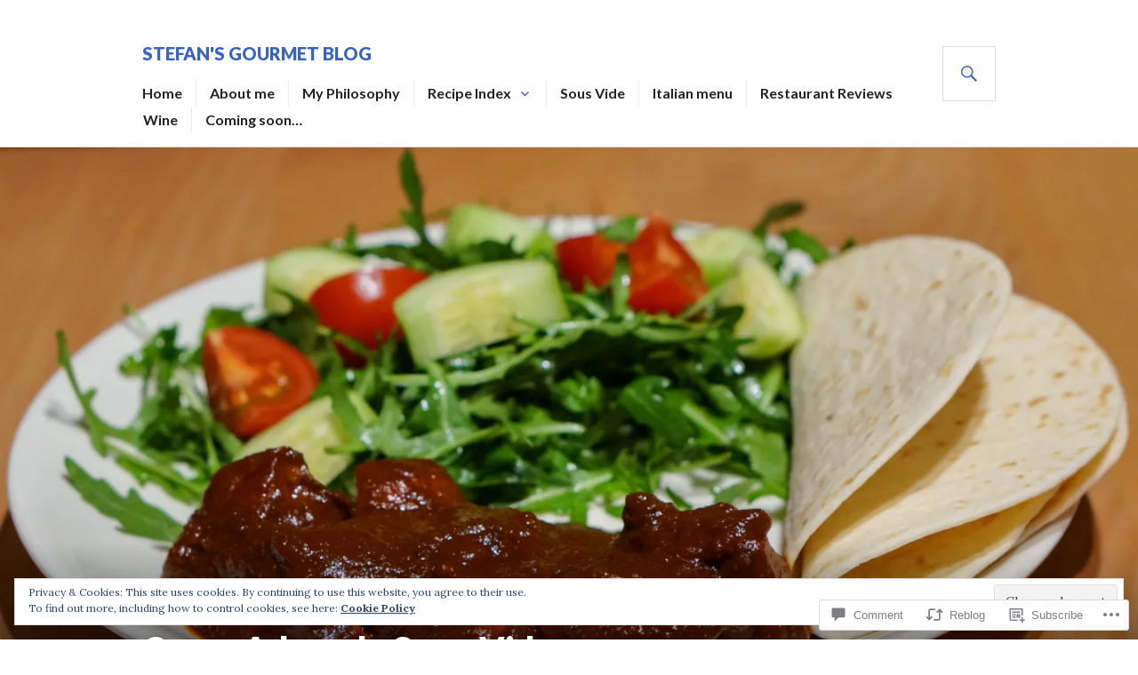

--- FILE ---
content_type: text/html; charset=UTF-8
request_url: https://stefangourmet.com/2014/02/01/carne-adovada-sous-vide/
body_size: 41957
content:
<!DOCTYPE html>
<html lang="en">
<head>
<meta charset="UTF-8">
<meta name="viewport" content="width=device-width, initial-scale=1">
<link rel="profile" href="http://gmpg.org/xfn/11">
<link rel="pingback" href="https://stefangourmet.com/xmlrpc.php">

<title>Carne Adovada Sous-Vide &#8211; Stefan&#039;s Gourmet Blog</title>
<meta name='robots' content='max-image-preview:large' />
<meta name="google-site-verification" content="r1Efwti1Uvme5Gr0J9b3QXW8zpvOYE8-axWFoFR4Kr4" />

<!-- Async WordPress.com Remote Login -->
<script id="wpcom_remote_login_js">
var wpcom_remote_login_extra_auth = '';
function wpcom_remote_login_remove_dom_node_id( element_id ) {
	var dom_node = document.getElementById( element_id );
	if ( dom_node ) { dom_node.parentNode.removeChild( dom_node ); }
}
function wpcom_remote_login_remove_dom_node_classes( class_name ) {
	var dom_nodes = document.querySelectorAll( '.' + class_name );
	for ( var i = 0; i < dom_nodes.length; i++ ) {
		dom_nodes[ i ].parentNode.removeChild( dom_nodes[ i ] );
	}
}
function wpcom_remote_login_final_cleanup() {
	wpcom_remote_login_remove_dom_node_classes( "wpcom_remote_login_msg" );
	wpcom_remote_login_remove_dom_node_id( "wpcom_remote_login_key" );
	wpcom_remote_login_remove_dom_node_id( "wpcom_remote_login_validate" );
	wpcom_remote_login_remove_dom_node_id( "wpcom_remote_login_js" );
	wpcom_remote_login_remove_dom_node_id( "wpcom_request_access_iframe" );
	wpcom_remote_login_remove_dom_node_id( "wpcom_request_access_styles" );
}

// Watch for messages back from the remote login
window.addEventListener( "message", function( e ) {
	if ( e.origin === "https://r-login.wordpress.com" ) {
		var data = {};
		try {
			data = JSON.parse( e.data );
		} catch( e ) {
			wpcom_remote_login_final_cleanup();
			return;
		}

		if ( data.msg === 'LOGIN' ) {
			// Clean up the login check iframe
			wpcom_remote_login_remove_dom_node_id( "wpcom_remote_login_key" );

			var id_regex = new RegExp( /^[0-9]+$/ );
			var token_regex = new RegExp( /^.*|.*|.*$/ );
			if (
				token_regex.test( data.token )
				&& id_regex.test( data.wpcomid )
			) {
				// We have everything we need to ask for a login
				var script = document.createElement( "script" );
				script.setAttribute( "id", "wpcom_remote_login_validate" );
				script.src = '/remote-login.php?wpcom_remote_login=validate'
					+ '&wpcomid=' + data.wpcomid
					+ '&token=' + encodeURIComponent( data.token )
					+ '&host=' + window.location.protocol
					+ '//' + window.location.hostname
					+ '&postid=9822'
					+ '&is_singular=1';
				document.body.appendChild( script );
			}

			return;
		}

		// Safari ITP, not logged in, so redirect
		if ( data.msg === 'LOGIN-REDIRECT' ) {
			window.location = 'https://wordpress.com/log-in?redirect_to=' + window.location.href;
			return;
		}

		// Safari ITP, storage access failed, remove the request
		if ( data.msg === 'LOGIN-REMOVE' ) {
			var css_zap = 'html { -webkit-transition: margin-top 1s; transition: margin-top 1s; } /* 9001 */ html { margin-top: 0 !important; } * html body { margin-top: 0 !important; } @media screen and ( max-width: 782px ) { html { margin-top: 0 !important; } * html body { margin-top: 0 !important; } }';
			var style_zap = document.createElement( 'style' );
			style_zap.type = 'text/css';
			style_zap.appendChild( document.createTextNode( css_zap ) );
			document.body.appendChild( style_zap );

			var e = document.getElementById( 'wpcom_request_access_iframe' );
			e.parentNode.removeChild( e );

			document.cookie = 'wordpress_com_login_access=denied; path=/; max-age=31536000';

			return;
		}

		// Safari ITP
		if ( data.msg === 'REQUEST_ACCESS' ) {
			console.log( 'request access: safari' );

			// Check ITP iframe enable/disable knob
			if ( wpcom_remote_login_extra_auth !== 'safari_itp_iframe' ) {
				return;
			}

			// If we are in a "private window" there is no ITP.
			var private_window = false;
			try {
				var opendb = window.openDatabase( null, null, null, null );
			} catch( e ) {
				private_window = true;
			}

			if ( private_window ) {
				console.log( 'private window' );
				return;
			}

			var iframe = document.createElement( 'iframe' );
			iframe.id = 'wpcom_request_access_iframe';
			iframe.setAttribute( 'scrolling', 'no' );
			iframe.setAttribute( 'sandbox', 'allow-storage-access-by-user-activation allow-scripts allow-same-origin allow-top-navigation-by-user-activation' );
			iframe.src = 'https://r-login.wordpress.com/remote-login.php?wpcom_remote_login=request_access&origin=' + encodeURIComponent( data.origin ) + '&wpcomid=' + encodeURIComponent( data.wpcomid );

			var css = 'html { -webkit-transition: margin-top 1s; transition: margin-top 1s; } /* 9001 */ html { margin-top: 46px !important; } * html body { margin-top: 46px !important; } @media screen and ( max-width: 660px ) { html { margin-top: 71px !important; } * html body { margin-top: 71px !important; } #wpcom_request_access_iframe { display: block; height: 71px !important; } } #wpcom_request_access_iframe { border: 0px; height: 46px; position: fixed; top: 0; left: 0; width: 100%; min-width: 100%; z-index: 99999; background: #23282d; } ';

			var style = document.createElement( 'style' );
			style.type = 'text/css';
			style.id = 'wpcom_request_access_styles';
			style.appendChild( document.createTextNode( css ) );
			document.body.appendChild( style );

			document.body.appendChild( iframe );
		}

		if ( data.msg === 'DONE' ) {
			wpcom_remote_login_final_cleanup();
		}
	}
}, false );

// Inject the remote login iframe after the page has had a chance to load
// more critical resources
window.addEventListener( "DOMContentLoaded", function( e ) {
	var iframe = document.createElement( "iframe" );
	iframe.style.display = "none";
	iframe.setAttribute( "scrolling", "no" );
	iframe.setAttribute( "id", "wpcom_remote_login_key" );
	iframe.src = "https://r-login.wordpress.com/remote-login.php"
		+ "?wpcom_remote_login=key"
		+ "&origin=aHR0cHM6Ly9zdGVmYW5nb3VybWV0LmNvbQ%3D%3D"
		+ "&wpcomid=29983652"
		+ "&time=" + Math.floor( Date.now() / 1000 );
	document.body.appendChild( iframe );
}, false );
</script>
<link rel='dns-prefetch' href='//s0.wp.com' />
<link rel='dns-prefetch' href='//widgets.wp.com' />
<link rel='dns-prefetch' href='//wordpress.com' />
<link rel='dns-prefetch' href='//fonts-api.wp.com' />
<link rel="alternate" type="application/rss+xml" title="Stefan&#039;s Gourmet Blog &raquo; Feed" href="https://stefangourmet.com/feed/" />
<link rel="alternate" type="application/rss+xml" title="Stefan&#039;s Gourmet Blog &raquo; Comments Feed" href="https://stefangourmet.com/comments/feed/" />
<link rel="alternate" type="application/rss+xml" title="Stefan&#039;s Gourmet Blog &raquo; Carne Adovada Sous-Vide Comments Feed" href="https://stefangourmet.com/2014/02/01/carne-adovada-sous-vide/feed/" />
	<script type="text/javascript">
		/* <![CDATA[ */
		function addLoadEvent(func) {
			var oldonload = window.onload;
			if (typeof window.onload != 'function') {
				window.onload = func;
			} else {
				window.onload = function () {
					oldonload();
					func();
				}
			}
		}
		/* ]]> */
	</script>
	<link crossorigin='anonymous' rel='stylesheet' id='all-css-0-1' href='/_static/??-eJx9jFEKwjAQRC9kXKqV+iOeJSRLSbPJBndD6O1tpFAQ8WfgMTMPWjGOs2JWSNUUqnPIAi34GVUA69ZyDGjINlBMhayigOhKeHYiJ/gtWFCLdXFnSMw9fKXt/MIu8aaw6Bf9U1KIeIg/1OfP9Bim2/VyH6dhXN5pUk2g&cssminify=yes' type='text/css' media='all' />
<style id='wp-emoji-styles-inline-css'>

	img.wp-smiley, img.emoji {
		display: inline !important;
		border: none !important;
		box-shadow: none !important;
		height: 1em !important;
		width: 1em !important;
		margin: 0 0.07em !important;
		vertical-align: -0.1em !important;
		background: none !important;
		padding: 0 !important;
	}
/*# sourceURL=wp-emoji-styles-inline-css */
</style>
<link crossorigin='anonymous' rel='stylesheet' id='all-css-2-1' href='/wp-content/plugins/gutenberg-core/v22.2.0/build/styles/block-library/style.css?m=1764855221i&cssminify=yes' type='text/css' media='all' />
<style id='wp-block-library-inline-css'>
.has-text-align-justify {
	text-align:justify;
}
.has-text-align-justify{text-align:justify;}

/*# sourceURL=wp-block-library-inline-css */
</style><style id='global-styles-inline-css'>
:root{--wp--preset--aspect-ratio--square: 1;--wp--preset--aspect-ratio--4-3: 4/3;--wp--preset--aspect-ratio--3-4: 3/4;--wp--preset--aspect-ratio--3-2: 3/2;--wp--preset--aspect-ratio--2-3: 2/3;--wp--preset--aspect-ratio--16-9: 16/9;--wp--preset--aspect-ratio--9-16: 9/16;--wp--preset--color--black: #000000;--wp--preset--color--cyan-bluish-gray: #abb8c3;--wp--preset--color--white: #fff;--wp--preset--color--pale-pink: #f78da7;--wp--preset--color--vivid-red: #cf2e2e;--wp--preset--color--luminous-vivid-orange: #ff6900;--wp--preset--color--luminous-vivid-amber: #fcb900;--wp--preset--color--light-green-cyan: #7bdcb5;--wp--preset--color--vivid-green-cyan: #00d084;--wp--preset--color--pale-cyan-blue: #8ed1fc;--wp--preset--color--vivid-cyan-blue: #0693e3;--wp--preset--color--vivid-purple: #9b51e0;--wp--preset--color--blue: #3863c1;--wp--preset--color--dark-gray: #222;--wp--preset--color--medium-gray: #777;--wp--preset--color--light-gray: #ddd;--wp--preset--gradient--vivid-cyan-blue-to-vivid-purple: linear-gradient(135deg,rgb(6,147,227) 0%,rgb(155,81,224) 100%);--wp--preset--gradient--light-green-cyan-to-vivid-green-cyan: linear-gradient(135deg,rgb(122,220,180) 0%,rgb(0,208,130) 100%);--wp--preset--gradient--luminous-vivid-amber-to-luminous-vivid-orange: linear-gradient(135deg,rgb(252,185,0) 0%,rgb(255,105,0) 100%);--wp--preset--gradient--luminous-vivid-orange-to-vivid-red: linear-gradient(135deg,rgb(255,105,0) 0%,rgb(207,46,46) 100%);--wp--preset--gradient--very-light-gray-to-cyan-bluish-gray: linear-gradient(135deg,rgb(238,238,238) 0%,rgb(169,184,195) 100%);--wp--preset--gradient--cool-to-warm-spectrum: linear-gradient(135deg,rgb(74,234,220) 0%,rgb(151,120,209) 20%,rgb(207,42,186) 40%,rgb(238,44,130) 60%,rgb(251,105,98) 80%,rgb(254,248,76) 100%);--wp--preset--gradient--blush-light-purple: linear-gradient(135deg,rgb(255,206,236) 0%,rgb(152,150,240) 100%);--wp--preset--gradient--blush-bordeaux: linear-gradient(135deg,rgb(254,205,165) 0%,rgb(254,45,45) 50%,rgb(107,0,62) 100%);--wp--preset--gradient--luminous-dusk: linear-gradient(135deg,rgb(255,203,112) 0%,rgb(199,81,192) 50%,rgb(65,88,208) 100%);--wp--preset--gradient--pale-ocean: linear-gradient(135deg,rgb(255,245,203) 0%,rgb(182,227,212) 50%,rgb(51,167,181) 100%);--wp--preset--gradient--electric-grass: linear-gradient(135deg,rgb(202,248,128) 0%,rgb(113,206,126) 100%);--wp--preset--gradient--midnight: linear-gradient(135deg,rgb(2,3,129) 0%,rgb(40,116,252) 100%);--wp--preset--font-size--small: 13px;--wp--preset--font-size--medium: 20px;--wp--preset--font-size--large: 36px;--wp--preset--font-size--x-large: 42px;--wp--preset--font-family--albert-sans: 'Albert Sans', sans-serif;--wp--preset--font-family--alegreya: Alegreya, serif;--wp--preset--font-family--arvo: Arvo, serif;--wp--preset--font-family--bodoni-moda: 'Bodoni Moda', serif;--wp--preset--font-family--bricolage-grotesque: 'Bricolage Grotesque', sans-serif;--wp--preset--font-family--cabin: Cabin, sans-serif;--wp--preset--font-family--chivo: Chivo, sans-serif;--wp--preset--font-family--commissioner: Commissioner, sans-serif;--wp--preset--font-family--cormorant: Cormorant, serif;--wp--preset--font-family--courier-prime: 'Courier Prime', monospace;--wp--preset--font-family--crimson-pro: 'Crimson Pro', serif;--wp--preset--font-family--dm-mono: 'DM Mono', monospace;--wp--preset--font-family--dm-sans: 'DM Sans', sans-serif;--wp--preset--font-family--dm-serif-display: 'DM Serif Display', serif;--wp--preset--font-family--domine: Domine, serif;--wp--preset--font-family--eb-garamond: 'EB Garamond', serif;--wp--preset--font-family--epilogue: Epilogue, sans-serif;--wp--preset--font-family--fahkwang: Fahkwang, sans-serif;--wp--preset--font-family--figtree: Figtree, sans-serif;--wp--preset--font-family--fira-sans: 'Fira Sans', sans-serif;--wp--preset--font-family--fjalla-one: 'Fjalla One', sans-serif;--wp--preset--font-family--fraunces: Fraunces, serif;--wp--preset--font-family--gabarito: Gabarito, system-ui;--wp--preset--font-family--ibm-plex-mono: 'IBM Plex Mono', monospace;--wp--preset--font-family--ibm-plex-sans: 'IBM Plex Sans', sans-serif;--wp--preset--font-family--ibarra-real-nova: 'Ibarra Real Nova', serif;--wp--preset--font-family--instrument-serif: 'Instrument Serif', serif;--wp--preset--font-family--inter: Inter, sans-serif;--wp--preset--font-family--josefin-sans: 'Josefin Sans', sans-serif;--wp--preset--font-family--jost: Jost, sans-serif;--wp--preset--font-family--libre-baskerville: 'Libre Baskerville', serif;--wp--preset--font-family--libre-franklin: 'Libre Franklin', sans-serif;--wp--preset--font-family--literata: Literata, serif;--wp--preset--font-family--lora: Lora, serif;--wp--preset--font-family--merriweather: Merriweather, serif;--wp--preset--font-family--montserrat: Montserrat, sans-serif;--wp--preset--font-family--newsreader: Newsreader, serif;--wp--preset--font-family--noto-sans-mono: 'Noto Sans Mono', sans-serif;--wp--preset--font-family--nunito: Nunito, sans-serif;--wp--preset--font-family--open-sans: 'Open Sans', sans-serif;--wp--preset--font-family--overpass: Overpass, sans-serif;--wp--preset--font-family--pt-serif: 'PT Serif', serif;--wp--preset--font-family--petrona: Petrona, serif;--wp--preset--font-family--piazzolla: Piazzolla, serif;--wp--preset--font-family--playfair-display: 'Playfair Display', serif;--wp--preset--font-family--plus-jakarta-sans: 'Plus Jakarta Sans', sans-serif;--wp--preset--font-family--poppins: Poppins, sans-serif;--wp--preset--font-family--raleway: Raleway, sans-serif;--wp--preset--font-family--roboto: Roboto, sans-serif;--wp--preset--font-family--roboto-slab: 'Roboto Slab', serif;--wp--preset--font-family--rubik: Rubik, sans-serif;--wp--preset--font-family--rufina: Rufina, serif;--wp--preset--font-family--sora: Sora, sans-serif;--wp--preset--font-family--source-sans-3: 'Source Sans 3', sans-serif;--wp--preset--font-family--source-serif-4: 'Source Serif 4', serif;--wp--preset--font-family--space-mono: 'Space Mono', monospace;--wp--preset--font-family--syne: Syne, sans-serif;--wp--preset--font-family--texturina: Texturina, serif;--wp--preset--font-family--urbanist: Urbanist, sans-serif;--wp--preset--font-family--work-sans: 'Work Sans', sans-serif;--wp--preset--spacing--20: 0.44rem;--wp--preset--spacing--30: 0.67rem;--wp--preset--spacing--40: 1rem;--wp--preset--spacing--50: 1.5rem;--wp--preset--spacing--60: 2.25rem;--wp--preset--spacing--70: 3.38rem;--wp--preset--spacing--80: 5.06rem;--wp--preset--shadow--natural: 6px 6px 9px rgba(0, 0, 0, 0.2);--wp--preset--shadow--deep: 12px 12px 50px rgba(0, 0, 0, 0.4);--wp--preset--shadow--sharp: 6px 6px 0px rgba(0, 0, 0, 0.2);--wp--preset--shadow--outlined: 6px 6px 0px -3px rgb(255, 255, 255), 6px 6px rgb(0, 0, 0);--wp--preset--shadow--crisp: 6px 6px 0px rgb(0, 0, 0);}:where(.is-layout-flex){gap: 0.5em;}:where(.is-layout-grid){gap: 0.5em;}body .is-layout-flex{display: flex;}.is-layout-flex{flex-wrap: wrap;align-items: center;}.is-layout-flex > :is(*, div){margin: 0;}body .is-layout-grid{display: grid;}.is-layout-grid > :is(*, div){margin: 0;}:where(.wp-block-columns.is-layout-flex){gap: 2em;}:where(.wp-block-columns.is-layout-grid){gap: 2em;}:where(.wp-block-post-template.is-layout-flex){gap: 1.25em;}:where(.wp-block-post-template.is-layout-grid){gap: 1.25em;}.has-black-color{color: var(--wp--preset--color--black) !important;}.has-cyan-bluish-gray-color{color: var(--wp--preset--color--cyan-bluish-gray) !important;}.has-white-color{color: var(--wp--preset--color--white) !important;}.has-pale-pink-color{color: var(--wp--preset--color--pale-pink) !important;}.has-vivid-red-color{color: var(--wp--preset--color--vivid-red) !important;}.has-luminous-vivid-orange-color{color: var(--wp--preset--color--luminous-vivid-orange) !important;}.has-luminous-vivid-amber-color{color: var(--wp--preset--color--luminous-vivid-amber) !important;}.has-light-green-cyan-color{color: var(--wp--preset--color--light-green-cyan) !important;}.has-vivid-green-cyan-color{color: var(--wp--preset--color--vivid-green-cyan) !important;}.has-pale-cyan-blue-color{color: var(--wp--preset--color--pale-cyan-blue) !important;}.has-vivid-cyan-blue-color{color: var(--wp--preset--color--vivid-cyan-blue) !important;}.has-vivid-purple-color{color: var(--wp--preset--color--vivid-purple) !important;}.has-black-background-color{background-color: var(--wp--preset--color--black) !important;}.has-cyan-bluish-gray-background-color{background-color: var(--wp--preset--color--cyan-bluish-gray) !important;}.has-white-background-color{background-color: var(--wp--preset--color--white) !important;}.has-pale-pink-background-color{background-color: var(--wp--preset--color--pale-pink) !important;}.has-vivid-red-background-color{background-color: var(--wp--preset--color--vivid-red) !important;}.has-luminous-vivid-orange-background-color{background-color: var(--wp--preset--color--luminous-vivid-orange) !important;}.has-luminous-vivid-amber-background-color{background-color: var(--wp--preset--color--luminous-vivid-amber) !important;}.has-light-green-cyan-background-color{background-color: var(--wp--preset--color--light-green-cyan) !important;}.has-vivid-green-cyan-background-color{background-color: var(--wp--preset--color--vivid-green-cyan) !important;}.has-pale-cyan-blue-background-color{background-color: var(--wp--preset--color--pale-cyan-blue) !important;}.has-vivid-cyan-blue-background-color{background-color: var(--wp--preset--color--vivid-cyan-blue) !important;}.has-vivid-purple-background-color{background-color: var(--wp--preset--color--vivid-purple) !important;}.has-black-border-color{border-color: var(--wp--preset--color--black) !important;}.has-cyan-bluish-gray-border-color{border-color: var(--wp--preset--color--cyan-bluish-gray) !important;}.has-white-border-color{border-color: var(--wp--preset--color--white) !important;}.has-pale-pink-border-color{border-color: var(--wp--preset--color--pale-pink) !important;}.has-vivid-red-border-color{border-color: var(--wp--preset--color--vivid-red) !important;}.has-luminous-vivid-orange-border-color{border-color: var(--wp--preset--color--luminous-vivid-orange) !important;}.has-luminous-vivid-amber-border-color{border-color: var(--wp--preset--color--luminous-vivid-amber) !important;}.has-light-green-cyan-border-color{border-color: var(--wp--preset--color--light-green-cyan) !important;}.has-vivid-green-cyan-border-color{border-color: var(--wp--preset--color--vivid-green-cyan) !important;}.has-pale-cyan-blue-border-color{border-color: var(--wp--preset--color--pale-cyan-blue) !important;}.has-vivid-cyan-blue-border-color{border-color: var(--wp--preset--color--vivid-cyan-blue) !important;}.has-vivid-purple-border-color{border-color: var(--wp--preset--color--vivid-purple) !important;}.has-vivid-cyan-blue-to-vivid-purple-gradient-background{background: var(--wp--preset--gradient--vivid-cyan-blue-to-vivid-purple) !important;}.has-light-green-cyan-to-vivid-green-cyan-gradient-background{background: var(--wp--preset--gradient--light-green-cyan-to-vivid-green-cyan) !important;}.has-luminous-vivid-amber-to-luminous-vivid-orange-gradient-background{background: var(--wp--preset--gradient--luminous-vivid-amber-to-luminous-vivid-orange) !important;}.has-luminous-vivid-orange-to-vivid-red-gradient-background{background: var(--wp--preset--gradient--luminous-vivid-orange-to-vivid-red) !important;}.has-very-light-gray-to-cyan-bluish-gray-gradient-background{background: var(--wp--preset--gradient--very-light-gray-to-cyan-bluish-gray) !important;}.has-cool-to-warm-spectrum-gradient-background{background: var(--wp--preset--gradient--cool-to-warm-spectrum) !important;}.has-blush-light-purple-gradient-background{background: var(--wp--preset--gradient--blush-light-purple) !important;}.has-blush-bordeaux-gradient-background{background: var(--wp--preset--gradient--blush-bordeaux) !important;}.has-luminous-dusk-gradient-background{background: var(--wp--preset--gradient--luminous-dusk) !important;}.has-pale-ocean-gradient-background{background: var(--wp--preset--gradient--pale-ocean) !important;}.has-electric-grass-gradient-background{background: var(--wp--preset--gradient--electric-grass) !important;}.has-midnight-gradient-background{background: var(--wp--preset--gradient--midnight) !important;}.has-small-font-size{font-size: var(--wp--preset--font-size--small) !important;}.has-medium-font-size{font-size: var(--wp--preset--font-size--medium) !important;}.has-large-font-size{font-size: var(--wp--preset--font-size--large) !important;}.has-x-large-font-size{font-size: var(--wp--preset--font-size--x-large) !important;}.has-albert-sans-font-family{font-family: var(--wp--preset--font-family--albert-sans) !important;}.has-alegreya-font-family{font-family: var(--wp--preset--font-family--alegreya) !important;}.has-arvo-font-family{font-family: var(--wp--preset--font-family--arvo) !important;}.has-bodoni-moda-font-family{font-family: var(--wp--preset--font-family--bodoni-moda) !important;}.has-bricolage-grotesque-font-family{font-family: var(--wp--preset--font-family--bricolage-grotesque) !important;}.has-cabin-font-family{font-family: var(--wp--preset--font-family--cabin) !important;}.has-chivo-font-family{font-family: var(--wp--preset--font-family--chivo) !important;}.has-commissioner-font-family{font-family: var(--wp--preset--font-family--commissioner) !important;}.has-cormorant-font-family{font-family: var(--wp--preset--font-family--cormorant) !important;}.has-courier-prime-font-family{font-family: var(--wp--preset--font-family--courier-prime) !important;}.has-crimson-pro-font-family{font-family: var(--wp--preset--font-family--crimson-pro) !important;}.has-dm-mono-font-family{font-family: var(--wp--preset--font-family--dm-mono) !important;}.has-dm-sans-font-family{font-family: var(--wp--preset--font-family--dm-sans) !important;}.has-dm-serif-display-font-family{font-family: var(--wp--preset--font-family--dm-serif-display) !important;}.has-domine-font-family{font-family: var(--wp--preset--font-family--domine) !important;}.has-eb-garamond-font-family{font-family: var(--wp--preset--font-family--eb-garamond) !important;}.has-epilogue-font-family{font-family: var(--wp--preset--font-family--epilogue) !important;}.has-fahkwang-font-family{font-family: var(--wp--preset--font-family--fahkwang) !important;}.has-figtree-font-family{font-family: var(--wp--preset--font-family--figtree) !important;}.has-fira-sans-font-family{font-family: var(--wp--preset--font-family--fira-sans) !important;}.has-fjalla-one-font-family{font-family: var(--wp--preset--font-family--fjalla-one) !important;}.has-fraunces-font-family{font-family: var(--wp--preset--font-family--fraunces) !important;}.has-gabarito-font-family{font-family: var(--wp--preset--font-family--gabarito) !important;}.has-ibm-plex-mono-font-family{font-family: var(--wp--preset--font-family--ibm-plex-mono) !important;}.has-ibm-plex-sans-font-family{font-family: var(--wp--preset--font-family--ibm-plex-sans) !important;}.has-ibarra-real-nova-font-family{font-family: var(--wp--preset--font-family--ibarra-real-nova) !important;}.has-instrument-serif-font-family{font-family: var(--wp--preset--font-family--instrument-serif) !important;}.has-inter-font-family{font-family: var(--wp--preset--font-family--inter) !important;}.has-josefin-sans-font-family{font-family: var(--wp--preset--font-family--josefin-sans) !important;}.has-jost-font-family{font-family: var(--wp--preset--font-family--jost) !important;}.has-libre-baskerville-font-family{font-family: var(--wp--preset--font-family--libre-baskerville) !important;}.has-libre-franklin-font-family{font-family: var(--wp--preset--font-family--libre-franklin) !important;}.has-literata-font-family{font-family: var(--wp--preset--font-family--literata) !important;}.has-lora-font-family{font-family: var(--wp--preset--font-family--lora) !important;}.has-merriweather-font-family{font-family: var(--wp--preset--font-family--merriweather) !important;}.has-montserrat-font-family{font-family: var(--wp--preset--font-family--montserrat) !important;}.has-newsreader-font-family{font-family: var(--wp--preset--font-family--newsreader) !important;}.has-noto-sans-mono-font-family{font-family: var(--wp--preset--font-family--noto-sans-mono) !important;}.has-nunito-font-family{font-family: var(--wp--preset--font-family--nunito) !important;}.has-open-sans-font-family{font-family: var(--wp--preset--font-family--open-sans) !important;}.has-overpass-font-family{font-family: var(--wp--preset--font-family--overpass) !important;}.has-pt-serif-font-family{font-family: var(--wp--preset--font-family--pt-serif) !important;}.has-petrona-font-family{font-family: var(--wp--preset--font-family--petrona) !important;}.has-piazzolla-font-family{font-family: var(--wp--preset--font-family--piazzolla) !important;}.has-playfair-display-font-family{font-family: var(--wp--preset--font-family--playfair-display) !important;}.has-plus-jakarta-sans-font-family{font-family: var(--wp--preset--font-family--plus-jakarta-sans) !important;}.has-poppins-font-family{font-family: var(--wp--preset--font-family--poppins) !important;}.has-raleway-font-family{font-family: var(--wp--preset--font-family--raleway) !important;}.has-roboto-font-family{font-family: var(--wp--preset--font-family--roboto) !important;}.has-roboto-slab-font-family{font-family: var(--wp--preset--font-family--roboto-slab) !important;}.has-rubik-font-family{font-family: var(--wp--preset--font-family--rubik) !important;}.has-rufina-font-family{font-family: var(--wp--preset--font-family--rufina) !important;}.has-sora-font-family{font-family: var(--wp--preset--font-family--sora) !important;}.has-source-sans-3-font-family{font-family: var(--wp--preset--font-family--source-sans-3) !important;}.has-source-serif-4-font-family{font-family: var(--wp--preset--font-family--source-serif-4) !important;}.has-space-mono-font-family{font-family: var(--wp--preset--font-family--space-mono) !important;}.has-syne-font-family{font-family: var(--wp--preset--font-family--syne) !important;}.has-texturina-font-family{font-family: var(--wp--preset--font-family--texturina) !important;}.has-urbanist-font-family{font-family: var(--wp--preset--font-family--urbanist) !important;}.has-work-sans-font-family{font-family: var(--wp--preset--font-family--work-sans) !important;}
/*# sourceURL=global-styles-inline-css */
</style>

<style id='classic-theme-styles-inline-css'>
/*! This file is auto-generated */
.wp-block-button__link{color:#fff;background-color:#32373c;border-radius:9999px;box-shadow:none;text-decoration:none;padding:calc(.667em + 2px) calc(1.333em + 2px);font-size:1.125em}.wp-block-file__button{background:#32373c;color:#fff;text-decoration:none}
/*# sourceURL=/wp-includes/css/classic-themes.min.css */
</style>
<link crossorigin='anonymous' rel='stylesheet' id='all-css-4-1' href='/_static/??-eJx9jkEOwjAMBD9EcMqBckE8BSWpBSl1EsVO+/26qrgA4mLJuzv2wlJMyEkwCVAzZWqPmBhCrqg6FSegCcIhOpyQNHYMzAf4jS1FGeN9qchsdFJsZOSpIP/jRpTiwsuotJ/YDaCc09u8z5iGXME1yeREYvjCgGsA3+I0wIzV62sVt878uW9lbnTt+rO1p76zl3EFmp5j4Q==&cssminify=yes' type='text/css' media='all' />
<link rel='stylesheet' id='verbum-gutenberg-css-css' href='https://widgets.wp.com/verbum-block-editor/block-editor.css?ver=1738686361' media='all' />
<link crossorigin='anonymous' rel='stylesheet' id='all-css-6-1' href='/_static/??-eJxtjFEOQDAQRC+kNqjwI44i0mxksbuNVlxfhfgQfzNvMg8Ob5xKRInAu/HrPpEEcMqckFlpwdTCh+SJZEAgGim9wxvu4d85Y/SjW54OrCowkDiYUHC7Pb/xkvbcFU1dla1tCjufuEdDvg==&cssminify=yes' type='text/css' media='all' />
<link rel='stylesheet' id='gazette-lora-css' href='https://fonts-api.wp.com/css?family=Lora%3A400%2C700%2C400italic%2C700italic&#038;subset=latin%2Clatin-ext&#038;ver=6.9-RC2-61304' media='all' />
<link rel='stylesheet' id='gazette-lato-inconsolata-css' href='https://fonts-api.wp.com/css?family=Lato%3A400%2C700%2C900%2C400italic%2C700italic%2C900italic%7CInconsolata%3A400%2C700&#038;subset=latin%2Clatin-ext&#038;ver=6.9-RC2-61304' media='all' />
<link crossorigin='anonymous' rel='stylesheet' id='all-css-10-1' href='/_static/??-eJzTLy/QTc7PK0nNK9EvyUjNTS3WLyhN0k9PrEotKUnVLy6pzEnVSy4u1tHHrxCoRD8pJz85u5gY1Zl5yRCjdcsLkvNzQVrsc20NzU1MzIzMDS1MswDuezdj&cssminify=yes' type='text/css' media='all' />
<style id='gazette-style-inline-css'>

			.post-navigation .nav-previous { background-image: url(https://stefangourmet.com/wp-content/uploads/2014/01/dsc02108.jpg?w=720); }
			.post-navigation .nav-previous .post-title, .post-navigation .nav-previous a:hover .post-title, .post-navigation .nav-previous .meta-nav { color: #fff; }
			.post-navigation .nav-previous a:hover .meta-nav, .post-navigation .nav-previous a:hover .post-title { opacity: 0.6; }
			.post-navigation .nav-previous a { background-color: rgba(0, 0, 0, 0.3); border: 0; text-shadow: 0 0 0.125em rgba(0, 0, 0, 0.3); }
			.post-navigation .nav-previous a:hover { background-color: rgba(0, 0, 0, 0.6); }
		
			.post-navigation .nav-next { background-image: url(https://stefangourmet.com/wp-content/uploads/2014/02/dsc02932.jpg?w=720); }
			.post-navigation .nav-next .post-title, .post-navigation .nav-next a:hover .post-title, .post-navigation .nav-next .meta-nav { color: #fff; }
			.post-navigation .nav-next a:hover .meta-nav, .post-navigation .nav-next a:hover .post-title { opacity: 0.6; }
			.post-navigation .nav-next a { background-color: rgba(0, 0, 0, 0.3); border: 0; text-shadow: 0 0 0.125em rgba(0, 0, 0, 0.3); }
			.post-navigation .nav-next a:hover { background-color: rgba(0, 0, 0, 0.6); }
		
.byline { clip: rect(1px, 1px, 1px, 1px); height: 1px; position: absolute; overflow: hidden; width: 1px; }
/*# sourceURL=gazette-style-inline-css */
</style>
<style id='jetpack_facebook_likebox-inline-css'>
.widget_facebook_likebox {
	overflow: hidden;
}

/*# sourceURL=/wp-content/mu-plugins/jetpack-plugin/moon/modules/widgets/facebook-likebox/style.css */
</style>
<link crossorigin='anonymous' rel='stylesheet' id='all-css-12-1' href='/_static/??-eJzTLy/QTc7PK0nNK9HPLdUtyClNz8wr1i9KTcrJTwcy0/WTi5G5ekCujj52Temp+bo5+cmJJZn5eSgc3bScxMwikFb7XFtDE1NLExMLc0OTLACohS2q&cssminify=yes' type='text/css' media='all' />
<link crossorigin='anonymous' rel='stylesheet' id='print-css-13-1' href='/wp-content/mu-plugins/global-print/global-print.css?m=1465851035i&cssminify=yes' type='text/css' media='print' />
<style id='jetpack-global-styles-frontend-style-inline-css'>
:root { --font-headings: unset; --font-base: unset; --font-headings-default: -apple-system,BlinkMacSystemFont,"Segoe UI",Roboto,Oxygen-Sans,Ubuntu,Cantarell,"Helvetica Neue",sans-serif; --font-base-default: -apple-system,BlinkMacSystemFont,"Segoe UI",Roboto,Oxygen-Sans,Ubuntu,Cantarell,"Helvetica Neue",sans-serif;}
/*# sourceURL=jetpack-global-styles-frontend-style-inline-css */
</style>
<link crossorigin='anonymous' rel='stylesheet' id='all-css-16-1' href='/_static/??-eJyNjcEKwjAQRH/IuFRT6kX8FNkmS5K6yQY3Qfx7bfEiXrwM82B4A49qnJRGpUHupnIPqSgs1Cq624chi6zhO5OCRryTR++fW00l7J3qDv43XVNxoOISsmEJol/wY2uR8vs3WggsM/I6uOTzMI3Hw8lOg11eUT1JKA==&cssminify=yes' type='text/css' media='all' />
<script type="text/javascript" id="jetpack_related-posts-js-extra">
/* <![CDATA[ */
var related_posts_js_options = {"post_heading":"h4"};
//# sourceURL=jetpack_related-posts-js-extra
/* ]]> */
</script>
<script type="text/javascript" id="wpcom-actionbar-placeholder-js-extra">
/* <![CDATA[ */
var actionbardata = {"siteID":"29983652","postID":"9822","siteURL":"https://stefangourmet.com","xhrURL":"https://stefangourmet.com/wp-admin/admin-ajax.php","nonce":"254b6b84e8","isLoggedIn":"","statusMessage":"","subsEmailDefault":"instantly","proxyScriptUrl":"https://s0.wp.com/wp-content/js/wpcom-proxy-request.js?m=1513050504i&amp;ver=20211021","shortlink":"https://wp.me/p21O7i-2yq","i18n":{"followedText":"New posts from this site will now appear in your \u003Ca href=\"https://wordpress.com/reader\"\u003EReader\u003C/a\u003E","foldBar":"Collapse this bar","unfoldBar":"Expand this bar","shortLinkCopied":"Shortlink copied to clipboard."}};
//# sourceURL=wpcom-actionbar-placeholder-js-extra
/* ]]> */
</script>
<script type="text/javascript" id="jetpack-mu-wpcom-settings-js-before">
/* <![CDATA[ */
var JETPACK_MU_WPCOM_SETTINGS = {"assetsUrl":"https://s0.wp.com/wp-content/mu-plugins/jetpack-mu-wpcom-plugin/moon/jetpack_vendor/automattic/jetpack-mu-wpcom/src/build/"};
//# sourceURL=jetpack-mu-wpcom-settings-js-before
/* ]]> */
</script>
<script crossorigin='anonymous' type='text/javascript'  src='/_static/??-eJx1j10KwjAQhC/kdmuh+iQeRdIkhMRkN+bH2tvbYpUK+jQMM3zD4BhBMhVNBUOF6KuxlNHpEoW8rh4DM+HFksShWq8waS+KVhA5l/ztmmCpcXmHG7CbO75ATPyY3tkM81XpvITuVnWaVtkC/pYgWJPm0V9rg2fzOTJyUkJlkF7k/ALJEPHeLQLEBEbFNCPO4bQ/9n3bHrqud0+pPGch'></script>
<script type="text/javascript" id="rlt-proxy-js-after">
/* <![CDATA[ */
	rltInitialize( {"token":null,"iframeOrigins":["https:\/\/widgets.wp.com"]} );
//# sourceURL=rlt-proxy-js-after
/* ]]> */
</script>
<link rel="EditURI" type="application/rsd+xml" title="RSD" href="https://stefangourmet.wordpress.com/xmlrpc.php?rsd" />
<meta name="generator" content="WordPress.com" />
<link rel="canonical" href="https://stefangourmet.com/2014/02/01/carne-adovada-sous-vide/" />
<link rel='shortlink' href='https://wp.me/p21O7i-2yq' />
<link rel="alternate" type="application/json+oembed" href="https://public-api.wordpress.com/oembed/?format=json&amp;url=https%3A%2F%2Fstefangourmet.com%2F2014%2F02%2F01%2Fcarne-adovada-sous-vide%2F&amp;for=wpcom-auto-discovery" /><link rel="alternate" type="application/xml+oembed" href="https://public-api.wordpress.com/oembed/?format=xml&amp;url=https%3A%2F%2Fstefangourmet.com%2F2014%2F02%2F01%2Fcarne-adovada-sous-vide%2F&amp;for=wpcom-auto-discovery" />
<!-- Jetpack Open Graph Tags -->
<meta property="og:type" content="article" />
<meta property="og:title" content="Carne Adovada Sous-Vide" />
<meta property="og:url" content="https://stefangourmet.com/2014/02/01/carne-adovada-sous-vide/" />
<meta property="og:description" content="It was no surprise at all that the first recipe of 2014 on REMCooks.com was a chile recipe. This pork dish from New Mexico seemed fairly straightforward and delicious, and I thought it would be nic…" />
<meta property="article:published_time" content="2014-02-01T15:03:24+00:00" />
<meta property="article:modified_time" content="2014-02-01T15:05:26+00:00" />
<meta property="og:site_name" content="Stefan&#039;s Gourmet Blog" />
<meta property="og:image" content="https://i0.wp.com/stefangourmet.com/wp-content/uploads/2014/02/dsc02274.jpg?fit=1200%2C622&#038;ssl=1" />
<meta property="og:image:width" content="1200" />
<meta property="og:image:height" content="622" />
<meta property="og:image:alt" content="" />
<meta property="og:locale" content="en_US" />
<meta property="article:publisher" content="https://www.facebook.com/WordPresscom" />
<meta name="twitter:creator" content="@StefanBoer" />
<meta name="twitter:site" content="@StefanBoer" />
<meta name="twitter:text:title" content="Carne Adovada Sous-Vide" />
<meta name="twitter:image" content="https://i0.wp.com/stefangourmet.com/wp-content/uploads/2014/02/dsc02274.jpg?fit=1200%2C622&#038;ssl=1&#038;w=640" />
<meta name="twitter:card" content="summary_large_image" />

<!-- End Jetpack Open Graph Tags -->
<link rel='openid.server' href='https://stefangourmet.com/?openidserver=1' />
<link rel='openid.delegate' href='https://stefangourmet.com/' />
<link rel="search" type="application/opensearchdescription+xml" href="https://stefangourmet.com/osd.xml" title="Stefan&#039;s Gourmet Blog" />
<link rel="search" type="application/opensearchdescription+xml" href="https://s1.wp.com/opensearch.xml" title="WordPress.com" />
		<style type="text/css">
			.recentcomments a {
				display: inline !important;
				padding: 0 !important;
				margin: 0 !important;
			}

			table.recentcommentsavatartop img.avatar, table.recentcommentsavatarend img.avatar {
				border: 0px;
				margin: 0;
			}

			table.recentcommentsavatartop a, table.recentcommentsavatarend a {
				border: 0px !important;
				background-color: transparent !important;
			}

			td.recentcommentsavatarend, td.recentcommentsavatartop {
				padding: 0px 0px 1px 0px;
				margin: 0px;
			}

			td.recentcommentstextend {
				border: none !important;
				padding: 0px 0px 2px 10px;
			}

			.rtl td.recentcommentstextend {
				padding: 0px 10px 2px 0px;
			}

			td.recentcommentstexttop {
				border: none;
				padding: 0px 0px 0px 10px;
			}

			.rtl td.recentcommentstexttop {
				padding: 0px 10px 0px 0px;
			}
		</style>
		<meta name="description" content="It was no surprise at all that the first recipe of 2014 on REMCooks.com was a chile recipe. This pork dish from New Mexico seemed fairly straightforward and delicious, and I thought it would be nice to tweak it just a little and use pork stock and cook the pork sous-vide. Pork shoulder is cooked&hellip;" />
		<script type="text/javascript">

			window.doNotSellCallback = function() {

				var linkElements = [
					'a[href="https://wordpress.com/?ref=footer_blog"]',
					'a[href="https://wordpress.com/?ref=footer_website"]',
					'a[href="https://wordpress.com/?ref=vertical_footer"]',
					'a[href^="https://wordpress.com/?ref=footer_segment_"]',
				].join(',');

				var dnsLink = document.createElement( 'a' );
				dnsLink.href = 'https://wordpress.com/advertising-program-optout/';
				dnsLink.classList.add( 'do-not-sell-link' );
				dnsLink.rel = 'nofollow';
				dnsLink.style.marginLeft = '0.5em';
				dnsLink.textContent = 'Do Not Sell or Share My Personal Information';

				var creditLinks = document.querySelectorAll( linkElements );

				if ( 0 === creditLinks.length ) {
					return false;
				}

				Array.prototype.forEach.call( creditLinks, function( el ) {
					el.insertAdjacentElement( 'afterend', dnsLink );
				});

				return true;
			};

		</script>
		<link rel="icon" href="https://stefangourmet.com/wp-content/uploads/2025/01/image.jpg?w=32" sizes="32x32" />
<link rel="icon" href="https://stefangourmet.com/wp-content/uploads/2025/01/image.jpg?w=192" sizes="192x192" />
<link rel="apple-touch-icon" href="https://stefangourmet.com/wp-content/uploads/2025/01/image.jpg?w=180" />
<meta name="msapplication-TileImage" content="https://stefangourmet.com/wp-content/uploads/2025/01/image.jpg?w=270" />
<script type="text/javascript">
	window.google_analytics_uacct = "UA-52447-2";
</script>

<script type="text/javascript">
	var _gaq = _gaq || [];
	_gaq.push(['_setAccount', 'UA-52447-2']);
	_gaq.push(['_gat._anonymizeIp']);
	_gaq.push(['_setDomainName', 'none']);
	_gaq.push(['_setAllowLinker', true]);
	_gaq.push(['_initData']);
	_gaq.push(['_trackPageview']);

	(function() {
		var ga = document.createElement('script'); ga.type = 'text/javascript'; ga.async = true;
		ga.src = ('https:' == document.location.protocol ? 'https://ssl' : 'http://www') + '.google-analytics.com/ga.js';
		(document.getElementsByTagName('head')[0] || document.getElementsByTagName('body')[0]).appendChild(ga);
	})();
</script>
<link crossorigin='anonymous' rel='stylesheet' id='all-css-0-3' href='/_static/??-eJydjtsKg0AMRH+oGqy00ofSTykag0R3N8FkEf++ll6gb23fZobDYWDRAiU5JYeYCw154GQwkmuL07NDFElw5YTQBcHJwBZWmks028H3hih9DmSA7SzZKLyh1/Cr8HEpc+jBcmc4szrLBn+0MnL69+rC/UBu4KKFim3JfA10113iuWoO9ak51tV+vAFFyXy4&cssminify=yes' type='text/css' media='all' />
</head>

<body class="wp-singular post-template-default single single-post postid-9822 single-format-standard wp-embed-responsive wp-theme-pubgazette customizer-styles-applied no-footer-widget jetpack-reblog-enabled author-hidden">
<div id="page" class="hfeed site">
	<a class="skip-link screen-reader-text" href="#content">Skip to content</a>

	<header id="masthead" class="site-header" role="banner">
		<div class="site-header-inner">
			<div class="site-branding">
				<a href="https://stefangourmet.com/" class="site-logo-link" rel="home" itemprop="url"></a>				<h1 class="site-title"><a href="https://stefangourmet.com/" rel="home">Stefan&#039;s Gourmet Blog</a></h1>
				<h2 class="site-description">Cooking, food, wine</h2>
			</div><!-- .site-branding -->

							<nav id="site-navigation" class="main-navigation" role="navigation">
					<button class="menu-toggle" aria-controls="primary-menu" aria-expanded="false"><span class="screen-reader-text">Primary Menu</span></button>
					<div class="menu-menu-container"><ul id="primary-menu" class="menu"><li id="menu-item-22648" class="menu-item menu-item-type-custom menu-item-object-custom menu-item-home menu-item-22648"><a href="https://stefangourmet.com/">Home</a></li>
<li id="menu-item-22649" class="menu-item menu-item-type-post_type menu-item-object-page menu-item-22649"><a href="https://stefangourmet.com/about/">About me</a></li>
<li id="menu-item-40824" class="menu-item menu-item-type-post_type menu-item-object-page menu-item-40824"><a href="https://stefangourmet.com/my-culinary-philosophy-the-stefan-gourmet-manifesto/">My Philosophy</a></li>
<li id="menu-item-22652" class="menu-item menu-item-type-post_type menu-item-object-page menu-item-has-children menu-item-22652"><a href="https://stefangourmet.com/recipe-index/">Recipe Index</a>
<ul class="sub-menu">
	<li id="menu-item-22666" class="menu-item menu-item-type-taxonomy menu-item-object-category menu-item-22666"><a href="https://stefangourmet.com/category/cooking/1-antipasti-appetizers/">Appetizer recipes</a></li>
	<li id="menu-item-22665" class="menu-item menu-item-type-custom menu-item-object-custom menu-item-has-children menu-item-22665"><a href="https://stefangourmet.com/tag/pasta/">Pasta recipes</a>
	<ul class="sub-menu">
		<li id="menu-item-22667" class="menu-item menu-item-type-custom menu-item-object-custom menu-item-22667"><a href="https://stefangourmet.com/tag/fresh-pasta/">Fresh pasta recipes</a></li>
	</ul>
</li>
	<li id="menu-item-22664" class="menu-item menu-item-type-custom menu-item-object-custom menu-item-22664"><a href="https://stefangourmet.com/?s=risotto">Risotto recipes</a></li>
	<li id="menu-item-22682" class="menu-item menu-item-type-custom menu-item-object-custom menu-item-has-children menu-item-22682"><a href="https://stefangourmet.com/tag/meat/">Meat and poultry recipes</a>
	<ul class="sub-menu">
		<li id="menu-item-22657" class="menu-item menu-item-type-custom menu-item-object-custom menu-item-22657"><a href="https://stefangourmet.com/tag/beef/">Beef recipes</a></li>
		<li id="menu-item-22683" class="menu-item menu-item-type-custom menu-item-object-custom menu-item-22683"><a href="https://stefangourmet.com/tag/chicken/">Chicken recipes</a></li>
		<li id="menu-item-22662" class="menu-item menu-item-type-custom menu-item-object-custom menu-item-22662"><a href="https://stefangourmet.com/tag/pork/">Pork recipes</a></li>
		<li id="menu-item-22659" class="menu-item menu-item-type-custom menu-item-object-custom menu-item-22659"><a href="https://stefangourmet.com/tag/veal/">Veal recipes</a></li>
		<li id="menu-item-22663" class="menu-item menu-item-type-custom menu-item-object-custom menu-item-22663"><a href="https://stefangourmet.com/tag/lamb/">Lamb recipes</a></li>
		<li id="menu-item-22661" class="menu-item menu-item-type-custom menu-item-object-custom menu-item-22661"><a href="https://stefangourmet.com/tag/duck/">Duck recipes</a></li>
	</ul>
</li>
	<li id="menu-item-22678" class="menu-item menu-item-type-custom menu-item-object-custom menu-item-has-children menu-item-22678"><a href="https://stefangourmet.com/tag/fish/">Fish recipes</a>
	<ul class="sub-menu">
		<li id="menu-item-22676" class="menu-item menu-item-type-custom menu-item-object-custom menu-item-22676"><a href="https://stefangourmet.com/tag/tuna/">Tuna recipes</a></li>
		<li id="menu-item-22675" class="menu-item menu-item-type-custom menu-item-object-custom menu-item-22675"><a href="https://stefangourmet.com/tag/salmon/">Salmon recipes</a></li>
		<li id="menu-item-22677" class="menu-item menu-item-type-custom menu-item-object-custom menu-item-22677"><a href="https://stefangourmet.com/tag/monkfish/">Monkfish recipes</a></li>
		<li id="menu-item-22681" class="menu-item menu-item-type-custom menu-item-object-custom menu-item-22681"><a href="https://stefangourmet.com/tag/sole/">Sole recipes</a></li>
	</ul>
</li>
	<li id="menu-item-22672" class="menu-item menu-item-type-custom menu-item-object-custom menu-item-has-children menu-item-22672"><a href="https://stefangourmet.com/tag/seafood/">Seafood recipes</a>
	<ul class="sub-menu">
		<li id="menu-item-22684" class="menu-item menu-item-type-custom menu-item-object-custom menu-item-22684"><a href="https://stefangourmet.com/tag/shrimp/">Shrimp recipes</a></li>
		<li id="menu-item-22679" class="menu-item menu-item-type-custom menu-item-object-custom menu-item-22679"><a href="https://stefangourmet.com/tag/lobster/">Lobster recipes</a></li>
		<li id="menu-item-22680" class="menu-item menu-item-type-custom menu-item-object-custom menu-item-22680"><a href="https://stefangourmet.com/tag/octopus/">Octopus recipes</a></li>
		<li id="menu-item-22685" class="menu-item menu-item-type-custom menu-item-object-custom menu-item-22685"><a href="https://stefangourmet.com/tag/scampi/">Scampi (langoustine) recipes</a></li>
		<li id="menu-item-22686" class="menu-item menu-item-type-custom menu-item-object-custom menu-item-22686"><a href="https://stefangourmet.com/tag/squid/">Squid, calamari or cuttlefish recipes</a></li>
	</ul>
</li>
	<li id="menu-item-22660" class="menu-item menu-item-type-custom menu-item-object-custom menu-item-22660"><a href="https://stefangourmet.com/tag/baking/">Baking recipes</a></li>
	<li id="menu-item-22658" class="menu-item menu-item-type-taxonomy menu-item-object-category menu-item-22658"><a href="https://stefangourmet.com/category/cooking/4-dolci-dessert/">Dessert recipes</a></li>
	<li id="menu-item-22673" class="menu-item menu-item-type-custom menu-item-object-custom menu-item-22673"><a href="https://stefangourmet.com/tag/vegetarian/">Vegetarian recipes</a></li>
	<li id="menu-item-22674" class="menu-item menu-item-type-taxonomy menu-item-object-category menu-item-22674"><a href="https://stefangourmet.com/category/cooking/contorni-side-dishes/">Side dishes</a></li>
</ul>
</li>
<li id="menu-item-22653" class="menu-item menu-item-type-post_type menu-item-object-page menu-item-22653"><a href="https://stefangourmet.com/sous-vide/">Sous Vide</a></li>
<li id="menu-item-22651" class="menu-item menu-item-type-post_type menu-item-object-page menu-item-22651"><a href="https://stefangourmet.com/italian-menu/">Italian menu</a></li>
<li id="menu-item-39627" class="menu-item menu-item-type-custom menu-item-object-custom menu-item-39627"><a href="https://stefangourmet.com/tag/restaurant-review/">Restaurant Reviews</a></li>
<li id="menu-item-39628" class="menu-item menu-item-type-taxonomy menu-item-object-category menu-item-39628"><a href="https://stefangourmet.com/category/wine/">Wine</a></li>
<li id="menu-item-22650" class="menu-item menu-item-type-post_type menu-item-object-page menu-item-22650"><a href="https://stefangourmet.com/coming-soon/">Coming soon…</a></li>
</ul></div>				</nav><!-- #site-navigation -->
			
			<div id="search-header" class="search-header">
				<button class="search-toggle" aria-controls="search-form" aria-expanded="false"><span class="screen-reader-text">Search</span></button>
				<form role="search" method="get" class="search-form" action="https://stefangourmet.com/">
				<label>
					<span class="screen-reader-text">Search for:</span>
					<input type="search" class="search-field" placeholder="Search &hellip;" value="" name="s" />
				</label>
				<input type="submit" class="search-submit" value="Search" />
			</form>			</div><!-- #search-header -->
		</div><!-- .site-header-inner -->
	</header><!-- #masthead -->

	
	<div id="content" class="site-content">

	<div class="site-content-inner">
		<div id="primary" class="content-area">
			<main id="main" class="site-main" role="main">

				
					
<article id="post-9822" class="post-9822 post type-post status-publish format-standard has-post-thumbnail hentry category-secondi-di-carne-meat-dishes tag-chiles tag-cooking-2 tag-food tag-new-mexico tag-pork tag-recipes tag-sous-vide fallback-thumbnail">
	<header class="entry-header">
					<div class="post-thumbnail">
				<img width="1500" height="768" src="https://stefangourmet.com/wp-content/uploads/2014/02/dsc02274.jpg?w=1500&amp;h=768&amp;crop=1" class="attachment-gazette-single-thumbnail size-gazette-single-thumbnail wp-post-image" alt="" decoding="async" srcset="https://stefangourmet.com/wp-content/uploads/2014/02/dsc02274.jpg?w=1500&amp;h=768&amp;crop=1 1500w, https://stefangourmet.com/wp-content/uploads/2014/02/dsc02274.jpg?w=300&amp;h=154&amp;crop=1 300w, https://stefangourmet.com/wp-content/uploads/2014/02/dsc02274.jpg?w=768&amp;h=393&amp;crop=1 768w, https://stefangourmet.com/wp-content/uploads/2014/02/dsc02274.jpg?w=1024&amp;h=524&amp;crop=1 1024w, https://stefangourmet.com/wp-content/uploads/2014/02/dsc02274.jpg?w=1440&amp;h=737&amp;crop=1 1440w" sizes="(max-width: 1500px) 100vw, 1500px" data-attachment-id="9828" data-permalink="https://stefangourmet.com/2014/02/01/carne-adovada-sous-vide/dsc02274-3/" data-orig-file="https://stefangourmet.com/wp-content/uploads/2014/02/dsc02274.jpg" data-orig-size="1500,778" data-comments-opened="1" data-image-meta="{&quot;aperture&quot;:&quot;4&quot;,&quot;credit&quot;:&quot;&quot;,&quot;camera&quot;:&quot;NEX-5R&quot;,&quot;caption&quot;:&quot;&quot;,&quot;created_timestamp&quot;:&quot;1389128383&quot;,&quot;copyright&quot;:&quot;&quot;,&quot;focal_length&quot;:&quot;50&quot;,&quot;iso&quot;:&quot;1250&quot;,&quot;shutter_speed&quot;:&quot;0.00625&quot;,&quot;title&quot;:&quot;&quot;}" data-image-title="DSC02274" data-image-description="" data-image-caption="" data-medium-file="https://stefangourmet.com/wp-content/uploads/2014/02/dsc02274.jpg?w=300" data-large-file="https://stefangourmet.com/wp-content/uploads/2014/02/dsc02274.jpg?w=720" />			</div>
		
					<div class="entry-meta">
				<span class="cat-links"><a href="https://stefangourmet.com/category/cooking/3-secondi-main-courses/secondi-di-carne-meat-dishes/" rel="category tag">Secondi di Carne (meat dishes)</a></span>			</div><!-- .entry-meta -->
		
		<h1 class="entry-title">Carne Adovada Sous-Vide</h1>	</header><!-- .entry-header -->

		<script>
		( function( $ ) {
			$( '.entry-meta, .entry-title' ).wrapAll( '<div class="entry-header-inner" />' );
			$( '.entry-header-inner' ).wrap( '<div class="entry-header-wrapper" />' );
			$( '.entry-header' ).insertBefore( '.site-content-inner' ).addClass( 'entry-hero' );
		} )( jQuery );
	</script>
	
	<div class="entry-content">
		<p><a href="https://stefangourmet.com/wp-content/uploads/2014/02/dsc02274.jpg"><img data-attachment-id="9828" data-permalink="https://stefangourmet.com/2014/02/01/carne-adovada-sous-vide/dsc02274-3/" data-orig-file="https://stefangourmet.com/wp-content/uploads/2014/02/dsc02274.jpg" data-orig-size="1500,778" data-comments-opened="1" data-image-meta="{&quot;aperture&quot;:&quot;4&quot;,&quot;credit&quot;:&quot;&quot;,&quot;camera&quot;:&quot;NEX-5R&quot;,&quot;caption&quot;:&quot;&quot;,&quot;created_timestamp&quot;:&quot;1389128383&quot;,&quot;copyright&quot;:&quot;&quot;,&quot;focal_length&quot;:&quot;50&quot;,&quot;iso&quot;:&quot;1250&quot;,&quot;shutter_speed&quot;:&quot;0.00625&quot;,&quot;title&quot;:&quot;&quot;}" data-image-title="DSC02274" data-image-description="" data-image-caption="" data-medium-file="https://stefangourmet.com/wp-content/uploads/2014/02/dsc02274.jpg?w=300" data-large-file="https://stefangourmet.com/wp-content/uploads/2014/02/dsc02274.jpg?w=720" loading="lazy" class="alignnone size-large wp-image-9828" alt="DSC02274" src="https://stefangourmet.com/wp-content/uploads/2014/02/dsc02274.jpg?w=720&#038;h=373"   srcset="https://stefangourmet.com/wp-content/uploads/2014/02/dsc02274.jpg?w=551 551w, https://stefangourmet.com/wp-content/uploads/2014/02/dsc02274.jpg?w=1102 1102w, https://stefangourmet.com/wp-content/uploads/2014/02/dsc02274.jpg?w=300 300w, https://stefangourmet.com/wp-content/uploads/2014/02/dsc02274.jpg?w=768 768w, https://stefangourmet.com/wp-content/uploads/2014/02/dsc02274.jpg?w=1024 1024w" sizes="(max-width: 551px) 100vw, 551px" /></a><br />
It was no surprise at all that <a href="http://remcooks.com/2014/01/01/carne-adovada/">the first recipe of 2014 on REMCooks.com</a> was a chile recipe. This pork dish from New Mexico seemed fairly straightforward and delicious, and I thought it would be nice to tweak it just a little and use pork stock and cook the pork sous-vide. Pork shoulder is cooked in a sauce of dried chiles and spices. The first time I made the mistake of cooking it along with a <a title="Smoked Ham Hock Sous-Vide" href="https://stefangourmet.com/2014/01/21/smoked-ham-hock-sous-vide/">smoked ham hock</a> in the same sous-vide water bath, which imparted an unpleasant bitter aftertaste to the dish. I made it again and then it turned out delicious. Thanks, Richard!</p>
<p><a href="https://stefangourmet.com/wp-content/uploads/2014/02/dsc02771.jpg"><img alt="DSC02771" src="https://stefangourmet.com/wp-content/uploads/2014/02/dsc02771.jpg?w=551&#038;h=328" width="551" height="328" /></a><br />
There are two advantages to preparing this sous-vide. The first is that you can prepare it on a rainy Sunday afternoon, stick it in the sous-vide cooker and then forget about it until dinner time on Tuesday. Then you only need to open the bag and serve. The second is that the pork will be more tender and juicy than you can imagine. After 48 hours at 57ºC/135ºF the pork is thoroughly pasteurized and absolutely safe to eat, even though it looks pink.</p>
<p>If you don&#8217;t have sous-vide equipment, you can also prepare this on the stove top or in the oven.</p>
<h2>Ingredients</h2>
<p><a style="line-height:1.5em;" href="https://stefangourmet.com/wp-content/uploads/2014/02/dsc02180.jpg"><img data-attachment-id="9826" data-permalink="https://stefangourmet.com/2014/02/01/carne-adovada-sous-vide/dsc02180-2/" data-orig-file="https://stefangourmet.com/wp-content/uploads/2014/02/dsc02180.jpg" data-orig-size="1500,785" data-comments-opened="1" data-image-meta="{&quot;aperture&quot;:&quot;4&quot;,&quot;credit&quot;:&quot;&quot;,&quot;camera&quot;:&quot;NEX-5R&quot;,&quot;caption&quot;:&quot;&quot;,&quot;created_timestamp&quot;:&quot;1388925474&quot;,&quot;copyright&quot;:&quot;&quot;,&quot;focal_length&quot;:&quot;50&quot;,&quot;iso&quot;:&quot;500&quot;,&quot;shutter_speed&quot;:&quot;0.0125&quot;,&quot;title&quot;:&quot;&quot;}" data-image-title="DSC02180" data-image-description="" data-image-caption="" data-medium-file="https://stefangourmet.com/wp-content/uploads/2014/02/dsc02180.jpg?w=300" data-large-file="https://stefangourmet.com/wp-content/uploads/2014/02/dsc02180.jpg?w=720" loading="lazy" class="alignnone size-large wp-image-9826" alt="DSC02180" src="https://stefangourmet.com/wp-content/uploads/2014/02/dsc02180.jpg?w=720&#038;h=376"   srcset="https://stefangourmet.com/wp-content/uploads/2014/02/dsc02180.jpg?w=551 551w, https://stefangourmet.com/wp-content/uploads/2014/02/dsc02180.jpg?w=1102 1102w, https://stefangourmet.com/wp-content/uploads/2014/02/dsc02180.jpg?w=300 300w, https://stefangourmet.com/wp-content/uploads/2014/02/dsc02180.jpg?w=768 768w, https://stefangourmet.com/wp-content/uploads/2014/02/dsc02180.jpg?w=1024 1024w" sizes="(max-width: 551px) 100vw, 551px" /></a><br />
<em>For 2 servings</em></p>
<p>300 grams (.66 lb) pork shoulder, cubed</p>
<p>3 Tbsp pork fat (the white layer that will end up on top when you make pork stock)</p>
<p>1 onion, chopped</p>
<p>1 garlic clove, minced</p>
<p>250 ml (1 cup) homemade pork stock</p>
<p>1/2 tsp ground coriander</p>
<p>1/2 tsp dried oregano</p>
<p>1/8 tsp ground cinnamon</p>
<p>1/8 tsp ground cumin</p>
<p>1 New Mexico mild Sandia chile</p>
<p>1 New Mexico hot Sandia chile</p>
<p>1 Pasilla Negro chile</p>
<p>1 Guajillo chile</p>
<p>1 tsp honey</p>
<p>2 tsp red wine vinegar</p>
<p>3/4 tsp salt</p>
<h2>Preparation</h2>
<p><a href="https://stefangourmet.com/wp-content/uploads/2014/02/dsc02183.jpg"><img data-attachment-id="9825" data-permalink="https://stefangourmet.com/2014/02/01/carne-adovada-sous-vide/dsc02183/" data-orig-file="https://stefangourmet.com/wp-content/uploads/2014/02/dsc02183.jpg" data-orig-size="1500,843" data-comments-opened="1" data-image-meta="{&quot;aperture&quot;:&quot;4&quot;,&quot;credit&quot;:&quot;&quot;,&quot;camera&quot;:&quot;NEX-5R&quot;,&quot;caption&quot;:&quot;&quot;,&quot;created_timestamp&quot;:&quot;1388926195&quot;,&quot;copyright&quot;:&quot;&quot;,&quot;focal_length&quot;:&quot;50&quot;,&quot;iso&quot;:&quot;2500&quot;,&quot;shutter_speed&quot;:&quot;0.00625&quot;,&quot;title&quot;:&quot;&quot;}" data-image-title="DSC02183" data-image-description="" data-image-caption="" data-medium-file="https://stefangourmet.com/wp-content/uploads/2014/02/dsc02183.jpg?w=300" data-large-file="https://stefangourmet.com/wp-content/uploads/2014/02/dsc02183.jpg?w=720" loading="lazy" class="alignnone size-large wp-image-9825" alt="DSC02183" src="https://stefangourmet.com/wp-content/uploads/2014/02/dsc02183.jpg?w=720&#038;h=404"   srcset="https://stefangourmet.com/wp-content/uploads/2014/02/dsc02183.jpg?w=551 551w, https://stefangourmet.com/wp-content/uploads/2014/02/dsc02183.jpg?w=1102 1102w, https://stefangourmet.com/wp-content/uploads/2014/02/dsc02183.jpg?w=300 300w, https://stefangourmet.com/wp-content/uploads/2014/02/dsc02183.jpg?w=768 768w, https://stefangourmet.com/wp-content/uploads/2014/02/dsc02183.jpg?w=1024 1024w" sizes="(max-width: 551px) 100vw, 551px" /></a><br />
Stem and seed the chiles. The weight of chiles after seeding and stemming should be about 18 grams or .6 oz. The official way is to toast them in a skillet, but I prefer to do this in the oven for 5 minutes or so at 150ºC/300ºF.</p>
<p><a href="https://stefangourmet.com/wp-content/uploads/2014/02/dsc02186.jpg"><img data-attachment-id="9824" data-permalink="https://stefangourmet.com/2014/02/01/carne-adovada-sous-vide/dsc02186-3/" data-orig-file="https://stefangourmet.com/wp-content/uploads/2014/02/dsc02186.jpg" data-orig-size="1500,901" data-comments-opened="1" data-image-meta="{&quot;aperture&quot;:&quot;4&quot;,&quot;credit&quot;:&quot;&quot;,&quot;camera&quot;:&quot;NEX-5R&quot;,&quot;caption&quot;:&quot;&quot;,&quot;created_timestamp&quot;:&quot;1388926369&quot;,&quot;copyright&quot;:&quot;&quot;,&quot;focal_length&quot;:&quot;50&quot;,&quot;iso&quot;:&quot;800&quot;,&quot;shutter_speed&quot;:&quot;0.00625&quot;,&quot;title&quot;:&quot;&quot;}" data-image-title="DSC02186" data-image-description="" data-image-caption="" data-medium-file="https://stefangourmet.com/wp-content/uploads/2014/02/dsc02186.jpg?w=300" data-large-file="https://stefangourmet.com/wp-content/uploads/2014/02/dsc02186.jpg?w=720" loading="lazy" class="alignnone size-large wp-image-9824" alt="DSC02186" src="https://stefangourmet.com/wp-content/uploads/2014/02/dsc02186.jpg?w=720&#038;h=431"   srcset="https://stefangourmet.com/wp-content/uploads/2014/02/dsc02186.jpg?w=551 551w, https://stefangourmet.com/wp-content/uploads/2014/02/dsc02186.jpg?w=1102 1102w, https://stefangourmet.com/wp-content/uploads/2014/02/dsc02186.jpg?w=300 300w, https://stefangourmet.com/wp-content/uploads/2014/02/dsc02186.jpg?w=768 768w, https://stefangourmet.com/wp-content/uploads/2014/02/dsc02186.jpg?w=1024 1024w" sizes="(max-width: 551px) 100vw, 551px" /></a><br />
Pat the pork dry with paper towels.</p>
<p><a href="https://stefangourmet.com/wp-content/uploads/2014/02/dsc02191.jpg"><img data-attachment-id="9823" data-permalink="https://stefangourmet.com/2014/02/01/carne-adovada-sous-vide/dsc02191-3/" data-orig-file="https://stefangourmet.com/wp-content/uploads/2014/02/dsc02191.jpg" data-orig-size="1500,784" data-comments-opened="1" data-image-meta="{&quot;aperture&quot;:&quot;4&quot;,&quot;credit&quot;:&quot;&quot;,&quot;camera&quot;:&quot;NEX-5R&quot;,&quot;caption&quot;:&quot;&quot;,&quot;created_timestamp&quot;:&quot;1388926642&quot;,&quot;copyright&quot;:&quot;&quot;,&quot;focal_length&quot;:&quot;50&quot;,&quot;iso&quot;:&quot;2500&quot;,&quot;shutter_speed&quot;:&quot;0.00625&quot;,&quot;title&quot;:&quot;&quot;}" data-image-title="DSC02191" data-image-description="" data-image-caption="" data-medium-file="https://stefangourmet.com/wp-content/uploads/2014/02/dsc02191.jpg?w=300" data-large-file="https://stefangourmet.com/wp-content/uploads/2014/02/dsc02191.jpg?w=720" loading="lazy" class="alignnone size-large wp-image-9823" alt="DSC02191" src="https://stefangourmet.com/wp-content/uploads/2014/02/dsc02191.jpg?w=720&#038;h=375"   srcset="https://stefangourmet.com/wp-content/uploads/2014/02/dsc02191.jpg?w=551 551w, https://stefangourmet.com/wp-content/uploads/2014/02/dsc02191.jpg?w=1102 1102w, https://stefangourmet.com/wp-content/uploads/2014/02/dsc02191.jpg?w=300 300w, https://stefangourmet.com/wp-content/uploads/2014/02/dsc02191.jpg?w=768 768w, https://stefangourmet.com/wp-content/uploads/2014/02/dsc02191.jpg?w=1024 1024w" sizes="(max-width: 551px) 100vw, 551px" /></a><br />
Heat the pork fat in a frying pan and brown the pork over high heat on all sides.</p>
<p><a href="https://stefangourmet.com/wp-content/uploads/2014/02/dsc02193.jpg"><img data-attachment-id="9842" data-permalink="https://stefangourmet.com/2014/02/01/carne-adovada-sous-vide/dsc02193-3/" data-orig-file="https://stefangourmet.com/wp-content/uploads/2014/02/dsc02193.jpg" data-orig-size="1500,843" data-comments-opened="1" data-image-meta="{&quot;aperture&quot;:&quot;4&quot;,&quot;credit&quot;:&quot;&quot;,&quot;camera&quot;:&quot;NEX-5R&quot;,&quot;caption&quot;:&quot;&quot;,&quot;created_timestamp&quot;:&quot;1388926703&quot;,&quot;copyright&quot;:&quot;&quot;,&quot;focal_length&quot;:&quot;50&quot;,&quot;iso&quot;:&quot;1250&quot;,&quot;shutter_speed&quot;:&quot;0.00625&quot;,&quot;title&quot;:&quot;&quot;}" data-image-title="DSC02193" data-image-description="" data-image-caption="" data-medium-file="https://stefangourmet.com/wp-content/uploads/2014/02/dsc02193.jpg?w=300" data-large-file="https://stefangourmet.com/wp-content/uploads/2014/02/dsc02193.jpg?w=720" loading="lazy" class="alignnone size-large wp-image-9842" alt="DSC02193" src="https://stefangourmet.com/wp-content/uploads/2014/02/dsc02193.jpg?w=720&#038;h=404"   srcset="https://stefangourmet.com/wp-content/uploads/2014/02/dsc02193.jpg?w=551 551w, https://stefangourmet.com/wp-content/uploads/2014/02/dsc02193.jpg?w=1102 1102w, https://stefangourmet.com/wp-content/uploads/2014/02/dsc02193.jpg?w=300 300w, https://stefangourmet.com/wp-content/uploads/2014/02/dsc02193.jpg?w=768 768w, https://stefangourmet.com/wp-content/uploads/2014/02/dsc02193.jpg?w=1024 1024w" sizes="(max-width: 551px) 100vw, 551px" /></a><br />
Take the pork out of the frying pan and set aside to cool.</p>
<p><a href="https://stefangourmet.com/wp-content/uploads/2014/02/dsc02195.jpg"><img data-attachment-id="9841" data-permalink="https://stefangourmet.com/2014/02/01/carne-adovada-sous-vide/dsc02195/" data-orig-file="https://stefangourmet.com/wp-content/uploads/2014/02/dsc02195.jpg" data-orig-size="1500,832" data-comments-opened="1" data-image-meta="{&quot;aperture&quot;:&quot;4&quot;,&quot;credit&quot;:&quot;&quot;,&quot;camera&quot;:&quot;NEX-5R&quot;,&quot;caption&quot;:&quot;&quot;,&quot;created_timestamp&quot;:&quot;1388926972&quot;,&quot;copyright&quot;:&quot;&quot;,&quot;focal_length&quot;:&quot;50&quot;,&quot;iso&quot;:&quot;1600&quot;,&quot;shutter_speed&quot;:&quot;0.00625&quot;,&quot;title&quot;:&quot;&quot;}" data-image-title="DSC02195" data-image-description="" data-image-caption="" data-medium-file="https://stefangourmet.com/wp-content/uploads/2014/02/dsc02195.jpg?w=300" data-large-file="https://stefangourmet.com/wp-content/uploads/2014/02/dsc02195.jpg?w=720" loading="lazy" class="alignnone size-large wp-image-9841" alt="DSC02195" src="https://stefangourmet.com/wp-content/uploads/2014/02/dsc02195.jpg?w=720&#038;h=399"   srcset="https://stefangourmet.com/wp-content/uploads/2014/02/dsc02195.jpg?w=551 551w, https://stefangourmet.com/wp-content/uploads/2014/02/dsc02195.jpg?w=1102 1102w, https://stefangourmet.com/wp-content/uploads/2014/02/dsc02195.jpg?w=300 300w, https://stefangourmet.com/wp-content/uploads/2014/02/dsc02195.jpg?w=768 768w, https://stefangourmet.com/wp-content/uploads/2014/02/dsc02195.jpg?w=1024 1024w" sizes="(max-width: 551px) 100vw, 551px" /></a><br />
Add the onion to the remaining pork fat and sauté over medium heat until slightly golden.</p>
<p><a style="line-height:1.5em;" href="https://stefangourmet.com/wp-content/uploads/2014/02/dsc02197.jpg"><img data-attachment-id="9839" data-permalink="https://stefangourmet.com/2014/02/01/carne-adovada-sous-vide/dsc02197-2/" data-orig-file="https://stefangourmet.com/wp-content/uploads/2014/02/dsc02197.jpg" data-orig-size="1500,900" data-comments-opened="1" data-image-meta="{&quot;aperture&quot;:&quot;4&quot;,&quot;credit&quot;:&quot;&quot;,&quot;camera&quot;:&quot;NEX-5R&quot;,&quot;caption&quot;:&quot;&quot;,&quot;created_timestamp&quot;:&quot;1388927019&quot;,&quot;copyright&quot;:&quot;&quot;,&quot;focal_length&quot;:&quot;50&quot;,&quot;iso&quot;:&quot;1250&quot;,&quot;shutter_speed&quot;:&quot;0.00625&quot;,&quot;title&quot;:&quot;&quot;}" data-image-title="DSC02197" data-image-description="" data-image-caption="" data-medium-file="https://stefangourmet.com/wp-content/uploads/2014/02/dsc02197.jpg?w=300" data-large-file="https://stefangourmet.com/wp-content/uploads/2014/02/dsc02197.jpg?w=720" loading="lazy" class="alignnone size-large wp-image-9839" alt="DSC02197" src="https://stefangourmet.com/wp-content/uploads/2014/02/dsc02197.jpg?w=720&#038;h=431"   srcset="https://stefangourmet.com/wp-content/uploads/2014/02/dsc02197.jpg?w=551 551w, https://stefangourmet.com/wp-content/uploads/2014/02/dsc02197.jpg?w=1102 1102w, https://stefangourmet.com/wp-content/uploads/2014/02/dsc02197.jpg?w=300 300w, https://stefangourmet.com/wp-content/uploads/2014/02/dsc02197.jpg?w=768 768w, https://stefangourmet.com/wp-content/uploads/2014/02/dsc02197.jpg?w=1024 1024w" sizes="(max-width: 551px) 100vw, 551px" /></a><br />
Add the garlic, and sauté for a minute longer.</p>
<p><a href="https://stefangourmet.com/wp-content/uploads/2014/02/dsc02198.jpg"><img data-attachment-id="9838" data-permalink="https://stefangourmet.com/2014/02/01/carne-adovada-sous-vide/dsc02198/" data-orig-file="https://stefangourmet.com/wp-content/uploads/2014/02/dsc02198.jpg" data-orig-size="1500,896" data-comments-opened="1" data-image-meta="{&quot;aperture&quot;:&quot;4&quot;,&quot;credit&quot;:&quot;&quot;,&quot;camera&quot;:&quot;NEX-5R&quot;,&quot;caption&quot;:&quot;&quot;,&quot;created_timestamp&quot;:&quot;1388927123&quot;,&quot;copyright&quot;:&quot;&quot;,&quot;focal_length&quot;:&quot;50&quot;,&quot;iso&quot;:&quot;2000&quot;,&quot;shutter_speed&quot;:&quot;0.00625&quot;,&quot;title&quot;:&quot;&quot;}" data-image-title="DSC02198" data-image-description="" data-image-caption="" data-medium-file="https://stefangourmet.com/wp-content/uploads/2014/02/dsc02198.jpg?w=300" data-large-file="https://stefangourmet.com/wp-content/uploads/2014/02/dsc02198.jpg?w=720" loading="lazy" class="alignnone size-large wp-image-9838" alt="DSC02198" src="https://stefangourmet.com/wp-content/uploads/2014/02/dsc02198.jpg?w=720&#038;h=430"   srcset="https://stefangourmet.com/wp-content/uploads/2014/02/dsc02198.jpg?w=551 551w, https://stefangourmet.com/wp-content/uploads/2014/02/dsc02198.jpg?w=1102 1102w, https://stefangourmet.com/wp-content/uploads/2014/02/dsc02198.jpg?w=300 300w, https://stefangourmet.com/wp-content/uploads/2014/02/dsc02198.jpg?w=768 768w, https://stefangourmet.com/wp-content/uploads/2014/02/dsc02198.jpg?w=1024 1024w" sizes="(max-width: 551px) 100vw, 551px" /></a><br />
Add the pork stock.</p>
<p><a href="https://stefangourmet.com/wp-content/uploads/2014/02/dsc02200.jpg"><img data-attachment-id="9837" data-permalink="https://stefangourmet.com/2014/02/01/carne-adovada-sous-vide/dsc02200/" data-orig-file="https://stefangourmet.com/wp-content/uploads/2014/02/dsc02200.jpg" data-orig-size="1500,845" data-comments-opened="1" data-image-meta="{&quot;aperture&quot;:&quot;4&quot;,&quot;credit&quot;:&quot;&quot;,&quot;camera&quot;:&quot;NEX-5R&quot;,&quot;caption&quot;:&quot;&quot;,&quot;created_timestamp&quot;:&quot;1388927207&quot;,&quot;copyright&quot;:&quot;&quot;,&quot;focal_length&quot;:&quot;50&quot;,&quot;iso&quot;:&quot;2500&quot;,&quot;shutter_speed&quot;:&quot;0.00625&quot;,&quot;title&quot;:&quot;&quot;}" data-image-title="DSC02200" data-image-description="" data-image-caption="" data-medium-file="https://stefangourmet.com/wp-content/uploads/2014/02/dsc02200.jpg?w=300" data-large-file="https://stefangourmet.com/wp-content/uploads/2014/02/dsc02200.jpg?w=720" loading="lazy" class="alignnone size-large wp-image-9837" alt="DSC02200" src="https://stefangourmet.com/wp-content/uploads/2014/02/dsc02200.jpg?w=720&#038;h=405"   srcset="https://stefangourmet.com/wp-content/uploads/2014/02/dsc02200.jpg?w=551 551w, https://stefangourmet.com/wp-content/uploads/2014/02/dsc02200.jpg?w=1102 1102w, https://stefangourmet.com/wp-content/uploads/2014/02/dsc02200.jpg?w=300 300w, https://stefangourmet.com/wp-content/uploads/2014/02/dsc02200.jpg?w=768 768w, https://stefangourmet.com/wp-content/uploads/2014/02/dsc02200.jpg?w=1024 1024w" sizes="(max-width: 551px) 100vw, 551px" /></a><br />
Scrape all the browned bits off the bottom with a wooden spatula.</p>
<p><a style="line-height:1.5em;" href="https://stefangourmet.com/wp-content/uploads/2014/02/dsc02203.jpg"><img data-attachment-id="9835" data-permalink="https://stefangourmet.com/2014/02/01/carne-adovada-sous-vide/dsc02203/" data-orig-file="https://stefangourmet.com/wp-content/uploads/2014/02/dsc02203.jpg" data-orig-size="1181,1000" data-comments-opened="1" data-image-meta="{&quot;aperture&quot;:&quot;4&quot;,&quot;credit&quot;:&quot;&quot;,&quot;camera&quot;:&quot;NEX-5R&quot;,&quot;caption&quot;:&quot;&quot;,&quot;created_timestamp&quot;:&quot;1388927707&quot;,&quot;copyright&quot;:&quot;&quot;,&quot;focal_length&quot;:&quot;50&quot;,&quot;iso&quot;:&quot;800&quot;,&quot;shutter_speed&quot;:&quot;0.00625&quot;,&quot;title&quot;:&quot;&quot;}" data-image-title="DSC02203" data-image-description="" data-image-caption="" data-medium-file="https://stefangourmet.com/wp-content/uploads/2014/02/dsc02203.jpg?w=300" data-large-file="https://stefangourmet.com/wp-content/uploads/2014/02/dsc02203.jpg?w=720" loading="lazy" class="alignnone size-large wp-image-9835" alt="DSC02203" src="https://stefangourmet.com/wp-content/uploads/2014/02/dsc02203.jpg?w=720&#038;h=609"   srcset="https://stefangourmet.com/wp-content/uploads/2014/02/dsc02203.jpg?w=551 551w, https://stefangourmet.com/wp-content/uploads/2014/02/dsc02203.jpg?w=1102 1102w, https://stefangourmet.com/wp-content/uploads/2014/02/dsc02203.jpg?w=300 300w, https://stefangourmet.com/wp-content/uploads/2014/02/dsc02203.jpg?w=768 768w, https://stefangourmet.com/wp-content/uploads/2014/02/dsc02203.jpg?w=1024 1024w" sizes="(max-width: 551px) 100vw, 551px" /></a><br />
Transfer the onion mixture to the blender. Add the toasted chiles, coriander, oregano, cinnamon, cumin, honey, red wine vinegar, and salt.</p>
<p><a style="line-height:1.5em;" href="https://stefangourmet.com/wp-content/uploads/2014/02/dsc02207.jpg"><img data-attachment-id="9834" data-permalink="https://stefangourmet.com/2014/02/01/carne-adovada-sous-vide/dsc02207-2/" data-orig-file="https://stefangourmet.com/wp-content/uploads/2014/02/dsc02207.jpg" data-orig-size="1418,1000" data-comments-opened="1" data-image-meta="{&quot;aperture&quot;:&quot;4&quot;,&quot;credit&quot;:&quot;&quot;,&quot;camera&quot;:&quot;NEX-5R&quot;,&quot;caption&quot;:&quot;&quot;,&quot;created_timestamp&quot;:&quot;1388927770&quot;,&quot;copyright&quot;:&quot;&quot;,&quot;focal_length&quot;:&quot;50&quot;,&quot;iso&quot;:&quot;800&quot;,&quot;shutter_speed&quot;:&quot;0.00625&quot;,&quot;title&quot;:&quot;&quot;}" data-image-title="DSC02207" data-image-description="" data-image-caption="" data-medium-file="https://stefangourmet.com/wp-content/uploads/2014/02/dsc02207.jpg?w=300" data-large-file="https://stefangourmet.com/wp-content/uploads/2014/02/dsc02207.jpg?w=720" loading="lazy" class="alignnone size-large wp-image-9834" alt="DSC02207" src="https://stefangourmet.com/wp-content/uploads/2014/02/dsc02207.jpg?w=720&#038;h=507"   srcset="https://stefangourmet.com/wp-content/uploads/2014/02/dsc02207.jpg?w=551 551w, https://stefangourmet.com/wp-content/uploads/2014/02/dsc02207.jpg?w=1102 1102w, https://stefangourmet.com/wp-content/uploads/2014/02/dsc02207.jpg?w=300 300w, https://stefangourmet.com/wp-content/uploads/2014/02/dsc02207.jpg?w=768 768w, https://stefangourmet.com/wp-content/uploads/2014/02/dsc02207.jpg?w=1024 1024w" sizes="(max-width: 551px) 100vw, 551px" /></a><br />
Blend.</p>
<p><a href="https://stefangourmet.com/wp-content/uploads/2014/02/dsc02209.jpg"><img data-attachment-id="9833" data-permalink="https://stefangourmet.com/2014/02/01/carne-adovada-sous-vide/dsc02209/" data-orig-file="https://stefangourmet.com/wp-content/uploads/2014/02/dsc02209.jpg" data-orig-size="1229,1000" data-comments-opened="1" data-image-meta="{&quot;aperture&quot;:&quot;4&quot;,&quot;credit&quot;:&quot;&quot;,&quot;camera&quot;:&quot;NEX-5R&quot;,&quot;caption&quot;:&quot;&quot;,&quot;created_timestamp&quot;:&quot;1388927861&quot;,&quot;copyright&quot;:&quot;&quot;,&quot;focal_length&quot;:&quot;50&quot;,&quot;iso&quot;:&quot;640&quot;,&quot;shutter_speed&quot;:&quot;0.00625&quot;,&quot;title&quot;:&quot;&quot;}" data-image-title="DSC02209" data-image-description="" data-image-caption="" data-medium-file="https://stefangourmet.com/wp-content/uploads/2014/02/dsc02209.jpg?w=300" data-large-file="https://stefangourmet.com/wp-content/uploads/2014/02/dsc02209.jpg?w=720" loading="lazy" class="alignnone size-large wp-image-9833" alt="DSC02209" src="https://stefangourmet.com/wp-content/uploads/2014/02/dsc02209.jpg?w=720&#038;h=586"   srcset="https://stefangourmet.com/wp-content/uploads/2014/02/dsc02209.jpg?w=551 551w, https://stefangourmet.com/wp-content/uploads/2014/02/dsc02209.jpg?w=1102 1102w, https://stefangourmet.com/wp-content/uploads/2014/02/dsc02209.jpg?w=300 300w, https://stefangourmet.com/wp-content/uploads/2014/02/dsc02209.jpg?w=768 768w, https://stefangourmet.com/wp-content/uploads/2014/02/dsc02209.jpg?w=1024 1024w" sizes="(max-width: 551px) 100vw, 551px" /></a><br />
The mixture should be smooth.</p>
<p><a href="https://stefangourmet.com/wp-content/uploads/2014/02/dsc02221.jpg"><img data-attachment-id="9832" data-permalink="https://stefangourmet.com/2014/02/01/carne-adovada-sous-vide/dsc02221-2/" data-orig-file="https://stefangourmet.com/wp-content/uploads/2014/02/dsc02221.jpg" data-orig-size="1500,784" data-comments-opened="1" data-image-meta="{&quot;aperture&quot;:&quot;4&quot;,&quot;credit&quot;:&quot;&quot;,&quot;camera&quot;:&quot;NEX-5R&quot;,&quot;caption&quot;:&quot;&quot;,&quot;created_timestamp&quot;:&quot;1388934383&quot;,&quot;copyright&quot;:&quot;&quot;,&quot;focal_length&quot;:&quot;50&quot;,&quot;iso&quot;:&quot;800&quot;,&quot;shutter_speed&quot;:&quot;0.00625&quot;,&quot;title&quot;:&quot;&quot;}" data-image-title="DSC02221" data-image-description="" data-image-caption="" data-medium-file="https://stefangourmet.com/wp-content/uploads/2014/02/dsc02221.jpg?w=300" data-large-file="https://stefangourmet.com/wp-content/uploads/2014/02/dsc02221.jpg?w=720" loading="lazy" class="alignnone size-large wp-image-9832" alt="DSC02221" src="https://stefangourmet.com/wp-content/uploads/2014/02/dsc02221.jpg?w=720&#038;h=375"   srcset="https://stefangourmet.com/wp-content/uploads/2014/02/dsc02221.jpg?w=551 551w, https://stefangourmet.com/wp-content/uploads/2014/02/dsc02221.jpg?w=1102 1102w, https://stefangourmet.com/wp-content/uploads/2014/02/dsc02221.jpg?w=300 300w, https://stefangourmet.com/wp-content/uploads/2014/02/dsc02221.jpg?w=768 768w, https://stefangourmet.com/wp-content/uploads/2014/02/dsc02221.jpg?w=1024 1024w" sizes="(max-width: 551px) 100vw, 551px" /></a><br />
Vacuum seal the pork with the sauce. Use a ziploc bag and the water displacement method if you don&#8217;t have a chamber vacuum sealer.</p>
<p><a href="https://stefangourmet.com/wp-content/uploads/2014/02/dsc02223.jpg"><img data-attachment-id="9831" data-permalink="https://stefangourmet.com/2014/02/01/carne-adovada-sous-vide/dsc02223/" data-orig-file="https://stefangourmet.com/wp-content/uploads/2014/02/dsc02223.jpg" data-orig-size="1284,1000" data-comments-opened="1" data-image-meta="{&quot;aperture&quot;:&quot;3.5&quot;,&quot;credit&quot;:&quot;&quot;,&quot;camera&quot;:&quot;NEX-5R&quot;,&quot;caption&quot;:&quot;&quot;,&quot;created_timestamp&quot;:&quot;1388940663&quot;,&quot;copyright&quot;:&quot;&quot;,&quot;focal_length&quot;:&quot;50&quot;,&quot;iso&quot;:&quot;3200&quot;,&quot;shutter_speed&quot;:&quot;0.00625&quot;,&quot;title&quot;:&quot;&quot;}" data-image-title="DSC02223" data-image-description="" data-image-caption="" data-medium-file="https://stefangourmet.com/wp-content/uploads/2014/02/dsc02223.jpg?w=300" data-large-file="https://stefangourmet.com/wp-content/uploads/2014/02/dsc02223.jpg?w=720" loading="lazy" class="alignnone size-large wp-image-9831" alt="DSC02223" src="https://stefangourmet.com/wp-content/uploads/2014/02/dsc02223.jpg?w=720&#038;h=560"   srcset="https://stefangourmet.com/wp-content/uploads/2014/02/dsc02223.jpg?w=551 551w, https://stefangourmet.com/wp-content/uploads/2014/02/dsc02223.jpg?w=1102 1102w, https://stefangourmet.com/wp-content/uploads/2014/02/dsc02223.jpg?w=300 300w, https://stefangourmet.com/wp-content/uploads/2014/02/dsc02223.jpg?w=768 768w, https://stefangourmet.com/wp-content/uploads/2014/02/dsc02223.jpg?w=1024 1024w" sizes="(max-width: 551px) 100vw, 551px" /></a><br />
Cook sous-vide for 48 hours at 57ºC/135ºF.</p>
<p><a href="https://stefangourmet.com/wp-content/uploads/2014/02/dsc02269.jpg"><img data-attachment-id="9830" data-permalink="https://stefangourmet.com/2014/02/01/carne-adovada-sous-vide/dsc02269-2/" data-orig-file="https://stefangourmet.com/wp-content/uploads/2014/02/dsc02269.jpg" data-orig-size="1500,829" data-comments-opened="1" data-image-meta="{&quot;aperture&quot;:&quot;3.5&quot;,&quot;credit&quot;:&quot;&quot;,&quot;camera&quot;:&quot;NEX-5R&quot;,&quot;caption&quot;:&quot;&quot;,&quot;created_timestamp&quot;:&quot;1389127841&quot;,&quot;copyright&quot;:&quot;&quot;,&quot;focal_length&quot;:&quot;50&quot;,&quot;iso&quot;:&quot;3200&quot;,&quot;shutter_speed&quot;:&quot;0.00625&quot;,&quot;title&quot;:&quot;&quot;}" data-image-title="DSC02269" data-image-description="" data-image-caption="" data-medium-file="https://stefangourmet.com/wp-content/uploads/2014/02/dsc02269.jpg?w=300" data-large-file="https://stefangourmet.com/wp-content/uploads/2014/02/dsc02269.jpg?w=720" loading="lazy" class="alignnone size-large wp-image-9830" alt="DSC02269" src="https://stefangourmet.com/wp-content/uploads/2014/02/dsc02269.jpg?w=720&#038;h=397"   srcset="https://stefangourmet.com/wp-content/uploads/2014/02/dsc02269.jpg?w=551 551w, https://stefangourmet.com/wp-content/uploads/2014/02/dsc02269.jpg?w=1102 1102w, https://stefangourmet.com/wp-content/uploads/2014/02/dsc02269.jpg?w=300 300w, https://stefangourmet.com/wp-content/uploads/2014/02/dsc02269.jpg?w=768 768w, https://stefangourmet.com/wp-content/uploads/2014/02/dsc02269.jpg?w=1024 1024w" sizes="(max-width: 551px) 100vw, 551px" /></a><br />
When it is time to serve, take the bag out of the sous-vide cooker.</p>
<p><a href="https://stefangourmet.com/wp-content/uploads/2014/02/dsc02270.jpg"><img data-attachment-id="9829" data-permalink="https://stefangourmet.com/2014/02/01/carne-adovada-sous-vide/dsc02270-2/" data-orig-file="https://stefangourmet.com/wp-content/uploads/2014/02/dsc02270.jpg" data-orig-size="1500,828" data-comments-opened="1" data-image-meta="{&quot;aperture&quot;:&quot;4&quot;,&quot;credit&quot;:&quot;&quot;,&quot;camera&quot;:&quot;NEX-5R&quot;,&quot;caption&quot;:&quot;&quot;,&quot;created_timestamp&quot;:&quot;1389128051&quot;,&quot;copyright&quot;:&quot;&quot;,&quot;focal_length&quot;:&quot;50&quot;,&quot;iso&quot;:&quot;3200&quot;,&quot;shutter_speed&quot;:&quot;0.00625&quot;,&quot;title&quot;:&quot;&quot;}" data-image-title="DSC02270" data-image-description="" data-image-caption="" data-medium-file="https://stefangourmet.com/wp-content/uploads/2014/02/dsc02270.jpg?w=300" data-large-file="https://stefangourmet.com/wp-content/uploads/2014/02/dsc02270.jpg?w=720" loading="lazy" class="alignnone size-large wp-image-9829" alt="DSC02270" src="https://stefangourmet.com/wp-content/uploads/2014/02/dsc02270.jpg?w=720&#038;h=397"   srcset="https://stefangourmet.com/wp-content/uploads/2014/02/dsc02270.jpg?w=551 551w, https://stefangourmet.com/wp-content/uploads/2014/02/dsc02270.jpg?w=1102 1102w, https://stefangourmet.com/wp-content/uploads/2014/02/dsc02270.jpg?w=300 300w, https://stefangourmet.com/wp-content/uploads/2014/02/dsc02270.jpg?w=768 768w, https://stefangourmet.com/wp-content/uploads/2014/02/dsc02270.jpg?w=1024 1024w" sizes="(max-width: 551px) 100vw, 551px" /></a><br />
Remember that the meat is only  57ºC/135ºF, so for serving it is better to heat it up for a few minutes over medium heat in a non-stick frying pan, stirring.</p>
<p><a href="https://stefangourmet.com/wp-content/uploads/2014/02/dsc02274.jpg"><img data-attachment-id="9828" data-permalink="https://stefangourmet.com/2014/02/01/carne-adovada-sous-vide/dsc02274-3/" data-orig-file="https://stefangourmet.com/wp-content/uploads/2014/02/dsc02274.jpg" data-orig-size="1500,778" data-comments-opened="1" data-image-meta="{&quot;aperture&quot;:&quot;4&quot;,&quot;credit&quot;:&quot;&quot;,&quot;camera&quot;:&quot;NEX-5R&quot;,&quot;caption&quot;:&quot;&quot;,&quot;created_timestamp&quot;:&quot;1389128383&quot;,&quot;copyright&quot;:&quot;&quot;,&quot;focal_length&quot;:&quot;50&quot;,&quot;iso&quot;:&quot;1250&quot;,&quot;shutter_speed&quot;:&quot;0.00625&quot;,&quot;title&quot;:&quot;&quot;}" data-image-title="DSC02274" data-image-description="" data-image-caption="" data-medium-file="https://stefangourmet.com/wp-content/uploads/2014/02/dsc02274.jpg?w=300" data-large-file="https://stefangourmet.com/wp-content/uploads/2014/02/dsc02274.jpg?w=720" loading="lazy" class="alignnone size-large wp-image-9828" alt="DSC02274" src="https://stefangourmet.com/wp-content/uploads/2014/02/dsc02274.jpg?w=720&#038;h=373"   srcset="https://stefangourmet.com/wp-content/uploads/2014/02/dsc02274.jpg?w=551 551w, https://stefangourmet.com/wp-content/uploads/2014/02/dsc02274.jpg?w=1102 1102w, https://stefangourmet.com/wp-content/uploads/2014/02/dsc02274.jpg?w=300 300w, https://stefangourmet.com/wp-content/uploads/2014/02/dsc02274.jpg?w=768 768w, https://stefangourmet.com/wp-content/uploads/2014/02/dsc02274.jpg?w=1024 1024w" sizes="(max-width: 551px) 100vw, 551px" /></a><br />
Serve with a salad and warm tortillas.</p>
<div id="atatags-299836525-695fe259795ed">
		<script type="text/javascript">
			__ATA = window.__ATA || {};
			__ATA.cmd = window.__ATA.cmd || [];
			__ATA.cmd.push(function() {
				__ATA.initVideoSlot('atatags-299836525-695fe259795ed', {
					sectionId: '299836525',
					format: 'inread'
				});
			});
		</script>
	</div><div id="jp-post-flair" class="sharedaddy sd-rating-enabled sd-like-enabled sd-sharing-enabled"><div class="sd-block sd-rating"><h3 class="sd-title">Rate this:</h3><div class="cs-rating pd-rating" id="pd_rating_holder_5379471_post_9822"></div></div><div class="sharedaddy sd-sharing-enabled"><div class="robots-nocontent sd-block sd-social sd-social-official sd-sharing"><h3 class="sd-title">Like this:</h3><div class="sd-content"><ul><li class="share-facebook"><div class="fb-share-button" data-href="https://stefangourmet.com/2014/02/01/carne-adovada-sous-vide/" data-layout="button_count"></div></li><li class="share-twitter"><a href="https://twitter.com/share" class="twitter-share-button" data-url="https://stefangourmet.com/2014/02/01/carne-adovada-sous-vide/" data-text="Carne Adovada Sous-Vide" data-via="StefanBoer" data-related="wordpressdotcom">Tweet</a></li><li class="share-pinterest"><div class="pinterest_button"><a href="https://www.pinterest.com/pin/create/button/?url=https%3A%2F%2Fstefangourmet.com%2F2014%2F02%2F01%2Fcarne-adovada-sous-vide%2F&#038;media=https%3A%2F%2Fi0.wp.com%2Fstefangourmet.com%2Fwp-content%2Fuploads%2F2014%2F02%2Fdsc02274.jpg%3Ffit%3D1200%252C622%26ssl%3D1&#038;description=Carne%20Adovada%20Sous-Vide" data-pin-do="buttonPin" data-pin-config="beside"><img src="//assets.pinterest.com/images/pidgets/pinit_fg_en_rect_gray_20.png" /></a></div></li><li class="share-email"><a rel="nofollow noopener noreferrer"
				data-shared="sharing-email-9822"
				class="share-email sd-button"
				href="mailto:?subject=%5BShared%20Post%5D%20Carne%20Adovada%20Sous-Vide&#038;body=https%3A%2F%2Fstefangourmet.com%2F2014%2F02%2F01%2Fcarne-adovada-sous-vide%2F&#038;share=email"
				target="_blank"
				aria-labelledby="sharing-email-9822"
				data-email-share-error-title="Do you have email set up?" data-email-share-error-text="If you&#039;re having problems sharing via email, you might not have email set up for your browser. You may need to create a new email yourself." data-email-share-nonce="8becd96c1f" data-email-share-track-url="https://stefangourmet.com/2014/02/01/carne-adovada-sous-vide/?share=email">
				<span id="sharing-email-9822" hidden>Click to email a link to a friend (Opens in new window)</span>
				<span>Email</span>
			</a></li><li class="share-print"><a rel="nofollow noopener noreferrer"
				data-shared="sharing-print-9822"
				class="share-print sd-button"
				href="https://stefangourmet.com/2014/02/01/carne-adovada-sous-vide/#print?share=print"
				target="_blank"
				aria-labelledby="sharing-print-9822"
				>
				<span id="sharing-print-9822" hidden>Click to print (Opens in new window)</span>
				<span>Print</span>
			</a></li><li class="share-end"></li></ul></div></div></div><div class='sharedaddy sd-block sd-like jetpack-likes-widget-wrapper jetpack-likes-widget-unloaded' id='like-post-wrapper-29983652-9822-695fe2597a6f2' data-src='//widgets.wp.com/likes/index.html?ver=20260108#blog_id=29983652&amp;post_id=9822&amp;origin=stefangourmet.wordpress.com&amp;obj_id=29983652-9822-695fe2597a6f2&amp;domain=stefangourmet.com' data-name='like-post-frame-29983652-9822-695fe2597a6f2' data-title='Like or Reblog'><div class='likes-widget-placeholder post-likes-widget-placeholder' style='height: 55px;'><span class='button'><span>Like</span></span> <span class='loading'>Loading...</span></div><span class='sd-text-color'></span><a class='sd-link-color'></a></div>
<div id='jp-relatedposts' class='jp-relatedposts' >
	<h3 class="jp-relatedposts-headline"><em>Related</em></h3>
</div></div>			</div><!-- .entry-content -->

	<footer class="entry-footer">
		<span class="posted-on"><a href="https://stefangourmet.com/2014/02/01/carne-adovada-sous-vide/" rel="bookmark"><time class="entry-date published" datetime="2014-02-01T16:03:24+01:00">February 1, 2014</time><time class="updated" datetime="2014-02-01T16:05:26+01:00">February 1, 2014</time></a></span><span class="byline"> <span class="author vcard"><a class="url fn n" href="https://stefangourmet.com/author/stefangourmet/">StefanGourmet</a></span></span><span class="tags-links"><a href="https://stefangourmet.com/tag/chiles/" rel="tag">chiles</a>, <a href="https://stefangourmet.com/tag/cooking-2/" rel="tag">cooking</a>, <a href="https://stefangourmet.com/tag/food/" rel="tag">food</a>, <a href="https://stefangourmet.com/tag/new-mexico/" rel="tag">New Mexico</a>, <a href="https://stefangourmet.com/tag/pork/" rel="tag">pork</a>, <a href="https://stefangourmet.com/tag/recipes/" rel="tag">recipes</a>, <a href="https://stefangourmet.com/tag/sous-vide/" rel="tag">sous-vide</a></span>	</footer><!-- .entry-footer -->
</article><!-- #post-## -->

					
<div id="comments" class="comments-area">

	
			<h2 class="comments-title">
			18 thoughts on &ldquo;<span>Carne Adovada Sous-Vide</span>&rdquo;		</h2>

		<ol class="comment-list">
					<li id="comment-13876" class="comment byuser comment-author-sybaritica even thread-even depth-1 parent">
			<article id="div-comment-13876" class="comment-body">
				<footer class="comment-meta">
					<div class="comment-author vcard">
						<img referrerpolicy="no-referrer" alt='Sybaritica&#039;s avatar' src='https://2.gravatar.com/avatar/2bd41169f54c9a8113c62cb2115515cb5749bd716bfed44f57b0f87b97ea006a?s=60&#038;d=identicon&#038;r=G' srcset='https://2.gravatar.com/avatar/2bd41169f54c9a8113c62cb2115515cb5749bd716bfed44f57b0f87b97ea006a?s=60&#038;d=identicon&#038;r=G 1x, https://2.gravatar.com/avatar/2bd41169f54c9a8113c62cb2115515cb5749bd716bfed44f57b0f87b97ea006a?s=90&#038;d=identicon&#038;r=G 1.5x, https://2.gravatar.com/avatar/2bd41169f54c9a8113c62cb2115515cb5749bd716bfed44f57b0f87b97ea006a?s=120&#038;d=identicon&#038;r=G 2x, https://2.gravatar.com/avatar/2bd41169f54c9a8113c62cb2115515cb5749bd716bfed44f57b0f87b97ea006a?s=180&#038;d=identicon&#038;r=G 3x, https://2.gravatar.com/avatar/2bd41169f54c9a8113c62cb2115515cb5749bd716bfed44f57b0f87b97ea006a?s=240&#038;d=identicon&#038;r=G 4x' class='avatar avatar-60' height='60' width='60' loading='lazy' decoding='async' />						<b class="fn"><a href="http://sybaritica.wordpress.com" class="url" rel="ugc external nofollow">sybaritica</a></b> <span class="says">says:</span>					</div><!-- .comment-author -->

					<div class="comment-metadata">
						<a href="https://stefangourmet.com/2014/02/01/carne-adovada-sous-vide/#comment-13876"><time datetime="2014-02-01T16:11:42+01:00">February 1, 2014 at 16:11</time></a>					</div><!-- .comment-metadata -->

									</footer><!-- .comment-meta -->

				<div class="comment-content">
					<p>I suppose its not possible to send a sample of that via USB port?</p>
<p id="comment-like-13876" data-liked=comment-not-liked class="comment-likes comment-not-liked"><a href="https://stefangourmet.com/2014/02/01/carne-adovada-sous-vide/?like_comment=13876&#038;_wpnonce=8885f55040" class="comment-like-link needs-login" rel="nofollow" data-blog="29983652"><span>Like</span></a><span id="comment-like-count-13876" class="comment-like-feedback">Like</span></p>
				</div><!-- .comment-content -->

				<div class="reply"><a rel="nofollow" class="comment-reply-link" href="https://stefangourmet.com/2014/02/01/carne-adovada-sous-vide/?replytocom=13876#respond" data-commentid="13876" data-postid="9822" data-belowelement="div-comment-13876" data-respondelement="respond" data-replyto="Reply to sybaritica" aria-label="Reply to sybaritica">Reply</a></div>			</article><!-- .comment-body -->
		<ol class="children">
		<li id="comment-13877" class="comment byuser comment-author-stefangourmet bypostauthor odd alt depth-2">
			<article id="div-comment-13877" class="comment-body">
				<footer class="comment-meta">
					<div class="comment-author vcard">
						<img referrerpolicy="no-referrer" alt='StefanGourmet&#039;s avatar' src='https://0.gravatar.com/avatar/31ad95a43a26941352e4d34a7e857eb56212be8c623b9a0f9741b7b0a191b0f9?s=60&#038;d=identicon&#038;r=G' srcset='https://0.gravatar.com/avatar/31ad95a43a26941352e4d34a7e857eb56212be8c623b9a0f9741b7b0a191b0f9?s=60&#038;d=identicon&#038;r=G 1x, https://0.gravatar.com/avatar/31ad95a43a26941352e4d34a7e857eb56212be8c623b9a0f9741b7b0a191b0f9?s=90&#038;d=identicon&#038;r=G 1.5x, https://0.gravatar.com/avatar/31ad95a43a26941352e4d34a7e857eb56212be8c623b9a0f9741b7b0a191b0f9?s=120&#038;d=identicon&#038;r=G 2x, https://0.gravatar.com/avatar/31ad95a43a26941352e4d34a7e857eb56212be8c623b9a0f9741b7b0a191b0f9?s=180&#038;d=identicon&#038;r=G 3x, https://0.gravatar.com/avatar/31ad95a43a26941352e4d34a7e857eb56212be8c623b9a0f9741b7b0a191b0f9?s=240&#038;d=identicon&#038;r=G 4x' class='avatar avatar-60' height='60' width='60' loading='lazy' decoding='async' />						<b class="fn"><a href="https://stefangourmet.wordpress.com" class="url" rel="ugc external nofollow">StefanGourmet</a></b> <span class="says">says:</span>					</div><!-- .comment-author -->

					<div class="comment-metadata">
						<a href="https://stefangourmet.com/2014/02/01/carne-adovada-sous-vide/#comment-13877"><time datetime="2014-02-01T16:23:22+01:00">February 1, 2014 at 16:23</time></a>					</div><!-- .comment-metadata -->

									</footer><!-- .comment-meta -->

				<div class="comment-content">
					<p>Only if you have a food printer on your end 😉</p>
<p id="comment-like-13877" data-liked=comment-not-liked class="comment-likes comment-not-liked"><a href="https://stefangourmet.com/2014/02/01/carne-adovada-sous-vide/?like_comment=13877&#038;_wpnonce=90534008bf" class="comment-like-link needs-login" rel="nofollow" data-blog="29983652"><span>Like</span></a><span id="comment-like-count-13877" class="comment-like-feedback">Like</span></p>
				</div><!-- .comment-content -->

				<div class="reply"><a rel="nofollow" class="comment-reply-link" href="https://stefangourmet.com/2014/02/01/carne-adovada-sous-vide/?replytocom=13877#respond" data-commentid="13877" data-postid="9822" data-belowelement="div-comment-13877" data-respondelement="respond" data-replyto="Reply to StefanGourmet" aria-label="Reply to StefanGourmet">Reply</a></div>			</article><!-- .comment-body -->
		</li><!-- #comment-## -->
</ol><!-- .children -->
</li><!-- #comment-## -->
		<li id="comment-13878" class="comment byuser comment-author-conorbofin even thread-odd thread-alt depth-1 parent">
			<article id="div-comment-13878" class="comment-body">
				<footer class="comment-meta">
					<div class="comment-author vcard">
						<img referrerpolicy="no-referrer" alt='Conor Bofin&#039;s avatar' src='https://2.gravatar.com/avatar/818df530ea418523304ae74e761fc817c9b37f4a3edf533b2d74b7b04ff22c34?s=60&#038;d=identicon&#038;r=G' srcset='https://2.gravatar.com/avatar/818df530ea418523304ae74e761fc817c9b37f4a3edf533b2d74b7b04ff22c34?s=60&#038;d=identicon&#038;r=G 1x, https://2.gravatar.com/avatar/818df530ea418523304ae74e761fc817c9b37f4a3edf533b2d74b7b04ff22c34?s=90&#038;d=identicon&#038;r=G 1.5x, https://2.gravatar.com/avatar/818df530ea418523304ae74e761fc817c9b37f4a3edf533b2d74b7b04ff22c34?s=120&#038;d=identicon&#038;r=G 2x, https://2.gravatar.com/avatar/818df530ea418523304ae74e761fc817c9b37f4a3edf533b2d74b7b04ff22c34?s=180&#038;d=identicon&#038;r=G 3x, https://2.gravatar.com/avatar/818df530ea418523304ae74e761fc817c9b37f4a3edf533b2d74b7b04ff22c34?s=240&#038;d=identicon&#038;r=G 4x' class='avatar avatar-60' height='60' width='60' loading='lazy' decoding='async' />						<b class="fn"><a href="http://conorbofin.wordpress.com" class="url" rel="ugc external nofollow">Conor Bofin</a></b> <span class="says">says:</span>					</div><!-- .comment-author -->

					<div class="comment-metadata">
						<a href="https://stefangourmet.com/2014/02/01/carne-adovada-sous-vide/#comment-13878"><time datetime="2014-02-01T17:06:58+01:00">February 1, 2014 at 17:06</time></a>					</div><!-- .comment-metadata -->

									</footer><!-- .comment-meta -->

				<div class="comment-content">
					<p>Excellent Stefan. Believe it or not, I cooked this a couple of weeks ago and plan to post very soon too. My approach is far less scientific than yours, as you will see in the post. It was pretty wonderful all the same.<br />
Those chilis are very refined.</p>
<p id="comment-like-13878" data-liked=comment-not-liked class="comment-likes comment-not-liked"><a href="https://stefangourmet.com/2014/02/01/carne-adovada-sous-vide/?like_comment=13878&#038;_wpnonce=ee985623fa" class="comment-like-link needs-login" rel="nofollow" data-blog="29983652"><span>Like</span></a><span id="comment-like-count-13878" class="comment-like-feedback">Like</span></p>
				</div><!-- .comment-content -->

				<div class="reply"><a rel="nofollow" class="comment-reply-link" href="https://stefangourmet.com/2014/02/01/carne-adovada-sous-vide/?replytocom=13878#respond" data-commentid="13878" data-postid="9822" data-belowelement="div-comment-13878" data-respondelement="respond" data-replyto="Reply to Conor Bofin" aria-label="Reply to Conor Bofin">Reply</a></div>			</article><!-- .comment-body -->
		<ol class="children">
		<li id="comment-13916" class="comment byuser comment-author-stefangourmet bypostauthor odd alt depth-2">
			<article id="div-comment-13916" class="comment-body">
				<footer class="comment-meta">
					<div class="comment-author vcard">
						<img referrerpolicy="no-referrer" alt='StefanGourmet&#039;s avatar' src='https://0.gravatar.com/avatar/31ad95a43a26941352e4d34a7e857eb56212be8c623b9a0f9741b7b0a191b0f9?s=60&#038;d=identicon&#038;r=G' srcset='https://0.gravatar.com/avatar/31ad95a43a26941352e4d34a7e857eb56212be8c623b9a0f9741b7b0a191b0f9?s=60&#038;d=identicon&#038;r=G 1x, https://0.gravatar.com/avatar/31ad95a43a26941352e4d34a7e857eb56212be8c623b9a0f9741b7b0a191b0f9?s=90&#038;d=identicon&#038;r=G 1.5x, https://0.gravatar.com/avatar/31ad95a43a26941352e4d34a7e857eb56212be8c623b9a0f9741b7b0a191b0f9?s=120&#038;d=identicon&#038;r=G 2x, https://0.gravatar.com/avatar/31ad95a43a26941352e4d34a7e857eb56212be8c623b9a0f9741b7b0a191b0f9?s=180&#038;d=identicon&#038;r=G 3x, https://0.gravatar.com/avatar/31ad95a43a26941352e4d34a7e857eb56212be8c623b9a0f9741b7b0a191b0f9?s=240&#038;d=identicon&#038;r=G 4x' class='avatar avatar-60' height='60' width='60' loading='lazy' decoding='async' />						<b class="fn"><a href="https://stefangourmet.wordpress.com" class="url" rel="ugc external nofollow">StefanGourmet</a></b> <span class="says">says:</span>					</div><!-- .comment-author -->

					<div class="comment-metadata">
						<a href="https://stefangourmet.com/2014/02/01/carne-adovada-sous-vide/#comment-13916"><time datetime="2014-02-03T22:27:19+01:00">February 3, 2014 at 22:27</time></a>					</div><!-- .comment-metadata -->

									</footer><!-- .comment-meta -->

				<div class="comment-content">
					<p>Looking forward to you take on it!<br />
I have now tried to do &#8220;chili&#8221; type recipes with and without tomato, and we tend to prefer with tomato for the added fruitiness.</p>
<p id="comment-like-13916" data-liked=comment-not-liked class="comment-likes comment-not-liked"><a href="https://stefangourmet.com/2014/02/01/carne-adovada-sous-vide/?like_comment=13916&#038;_wpnonce=a04576f70e" class="comment-like-link needs-login" rel="nofollow" data-blog="29983652"><span>Like</span></a><span id="comment-like-count-13916" class="comment-like-feedback">Like</span></p>
				</div><!-- .comment-content -->

				<div class="reply"><a rel="nofollow" class="comment-reply-link" href="https://stefangourmet.com/2014/02/01/carne-adovada-sous-vide/?replytocom=13916#respond" data-commentid="13916" data-postid="9822" data-belowelement="div-comment-13916" data-respondelement="respond" data-replyto="Reply to StefanGourmet" aria-label="Reply to StefanGourmet">Reply</a></div>			</article><!-- .comment-body -->
		</li><!-- #comment-## -->
</ol><!-- .children -->
</li><!-- #comment-## -->
		<li id="comment-13879" class="comment byuser comment-author-lericettedibaccos even thread-even depth-1 parent">
			<article id="div-comment-13879" class="comment-body">
				<footer class="comment-meta">
					<div class="comment-author vcard">
						<img referrerpolicy="no-referrer" alt='lericettedibaccos&#039;s avatar' src='https://2.gravatar.com/avatar/20ff40cc3822bb573ceb6c48d9c11b7fa5c2bde5427abeb91bbd396c78da71fa?s=60&#038;d=identicon&#038;r=G' srcset='https://2.gravatar.com/avatar/20ff40cc3822bb573ceb6c48d9c11b7fa5c2bde5427abeb91bbd396c78da71fa?s=60&#038;d=identicon&#038;r=G 1x, https://2.gravatar.com/avatar/20ff40cc3822bb573ceb6c48d9c11b7fa5c2bde5427abeb91bbd396c78da71fa?s=90&#038;d=identicon&#038;r=G 1.5x, https://2.gravatar.com/avatar/20ff40cc3822bb573ceb6c48d9c11b7fa5c2bde5427abeb91bbd396c78da71fa?s=120&#038;d=identicon&#038;r=G 2x, https://2.gravatar.com/avatar/20ff40cc3822bb573ceb6c48d9c11b7fa5c2bde5427abeb91bbd396c78da71fa?s=180&#038;d=identicon&#038;r=G 3x, https://2.gravatar.com/avatar/20ff40cc3822bb573ceb6c48d9c11b7fa5c2bde5427abeb91bbd396c78da71fa?s=240&#038;d=identicon&#038;r=G 4x' class='avatar avatar-60' height='60' width='60' loading='lazy' decoding='async' />						<b class="fn"><a href="http://lericettedibaccos.wordpress.com" class="url" rel="ugc external nofollow">lericettedibaccos</a></b> <span class="says">says:</span>					</div><!-- .comment-author -->

					<div class="comment-metadata">
						<a href="https://stefangourmet.com/2014/02/01/carne-adovada-sous-vide/#comment-13879"><time datetime="2014-02-01T17:41:17+01:00">February 1, 2014 at 17:41</time></a>					</div><!-- .comment-metadata -->

									</footer><!-- .comment-meta -->

				<div class="comment-content">
					<p>complimenti proprio una bella ricetta</p>
<p id="comment-like-13879" data-liked=comment-not-liked class="comment-likes comment-not-liked"><a href="https://stefangourmet.com/2014/02/01/carne-adovada-sous-vide/?like_comment=13879&#038;_wpnonce=f2508cefd9" class="comment-like-link needs-login" rel="nofollow" data-blog="29983652"><span>Like</span></a><span id="comment-like-count-13879" class="comment-like-feedback">Like</span></p>
				</div><!-- .comment-content -->

				<div class="reply"><a rel="nofollow" class="comment-reply-link" href="https://stefangourmet.com/2014/02/01/carne-adovada-sous-vide/?replytocom=13879#respond" data-commentid="13879" data-postid="9822" data-belowelement="div-comment-13879" data-respondelement="respond" data-replyto="Reply to lericettedibaccos" aria-label="Reply to lericettedibaccos">Reply</a></div>			</article><!-- .comment-body -->
		<ol class="children">
		<li id="comment-13915" class="comment byuser comment-author-stefangourmet bypostauthor odd alt depth-2">
			<article id="div-comment-13915" class="comment-body">
				<footer class="comment-meta">
					<div class="comment-author vcard">
						<img referrerpolicy="no-referrer" alt='StefanGourmet&#039;s avatar' src='https://0.gravatar.com/avatar/31ad95a43a26941352e4d34a7e857eb56212be8c623b9a0f9741b7b0a191b0f9?s=60&#038;d=identicon&#038;r=G' srcset='https://0.gravatar.com/avatar/31ad95a43a26941352e4d34a7e857eb56212be8c623b9a0f9741b7b0a191b0f9?s=60&#038;d=identicon&#038;r=G 1x, https://0.gravatar.com/avatar/31ad95a43a26941352e4d34a7e857eb56212be8c623b9a0f9741b7b0a191b0f9?s=90&#038;d=identicon&#038;r=G 1.5x, https://0.gravatar.com/avatar/31ad95a43a26941352e4d34a7e857eb56212be8c623b9a0f9741b7b0a191b0f9?s=120&#038;d=identicon&#038;r=G 2x, https://0.gravatar.com/avatar/31ad95a43a26941352e4d34a7e857eb56212be8c623b9a0f9741b7b0a191b0f9?s=180&#038;d=identicon&#038;r=G 3x, https://0.gravatar.com/avatar/31ad95a43a26941352e4d34a7e857eb56212be8c623b9a0f9741b7b0a191b0f9?s=240&#038;d=identicon&#038;r=G 4x' class='avatar avatar-60' height='60' width='60' loading='lazy' decoding='async' />						<b class="fn"><a href="https://stefangourmet.wordpress.com" class="url" rel="ugc external nofollow">StefanGourmet</a></b> <span class="says">says:</span>					</div><!-- .comment-author -->

					<div class="comment-metadata">
						<a href="https://stefangourmet.com/2014/02/01/carne-adovada-sous-vide/#comment-13915"><time datetime="2014-02-03T22:25:56+01:00">February 3, 2014 at 22:25</time></a>					</div><!-- .comment-metadata -->

									</footer><!-- .comment-meta -->

				<div class="comment-content">
					<p>Grazie, Marina.</p>
<p id="comment-like-13915" data-liked=comment-not-liked class="comment-likes comment-not-liked"><a href="https://stefangourmet.com/2014/02/01/carne-adovada-sous-vide/?like_comment=13915&#038;_wpnonce=52373638df" class="comment-like-link needs-login" rel="nofollow" data-blog="29983652"><span>Like</span></a><span id="comment-like-count-13915" class="comment-like-feedback">Like</span></p>
				</div><!-- .comment-content -->

				<div class="reply"><a rel="nofollow" class="comment-reply-link" href="https://stefangourmet.com/2014/02/01/carne-adovada-sous-vide/?replytocom=13915#respond" data-commentid="13915" data-postid="9822" data-belowelement="div-comment-13915" data-respondelement="respond" data-replyto="Reply to StefanGourmet" aria-label="Reply to StefanGourmet">Reply</a></div>			</article><!-- .comment-body -->
		</li><!-- #comment-## -->
</ol><!-- .children -->
</li><!-- #comment-## -->
		<li id="comment-13884" class="comment byuser comment-author-shannaward even thread-odd thread-alt depth-1 parent">
			<article id="div-comment-13884" class="comment-body">
				<footer class="comment-meta">
					<div class="comment-author vcard">
						<img referrerpolicy="no-referrer" alt='Shanna Koenigsdorf Ward&#039;s avatar' src='https://0.gravatar.com/avatar/08676f8849342958c37fc422d4877bd7957fc9e6c0342bfc7940180f39ceab50?s=60&#038;d=identicon&#038;r=G' srcset='https://0.gravatar.com/avatar/08676f8849342958c37fc422d4877bd7957fc9e6c0342bfc7940180f39ceab50?s=60&#038;d=identicon&#038;r=G 1x, https://0.gravatar.com/avatar/08676f8849342958c37fc422d4877bd7957fc9e6c0342bfc7940180f39ceab50?s=90&#038;d=identicon&#038;r=G 1.5x, https://0.gravatar.com/avatar/08676f8849342958c37fc422d4877bd7957fc9e6c0342bfc7940180f39ceab50?s=120&#038;d=identicon&#038;r=G 2x, https://0.gravatar.com/avatar/08676f8849342958c37fc422d4877bd7957fc9e6c0342bfc7940180f39ceab50?s=180&#038;d=identicon&#038;r=G 3x, https://0.gravatar.com/avatar/08676f8849342958c37fc422d4877bd7957fc9e6c0342bfc7940180f39ceab50?s=240&#038;d=identicon&#038;r=G 4x' class='avatar avatar-60' height='60' width='60' loading='lazy' decoding='async' />						<b class="fn"><a href="http://shannaward.wordpress.com" class="url" rel="ugc external nofollow">Shanna Koenigsdorf Ward</a></b> <span class="says">says:</span>					</div><!-- .comment-author -->

					<div class="comment-metadata">
						<a href="https://stefangourmet.com/2014/02/01/carne-adovada-sous-vide/#comment-13884"><time datetime="2014-02-01T18:51:18+01:00">February 1, 2014 at 18:51</time></a>					</div><!-- .comment-metadata -->

									</footer><!-- .comment-meta -->

				<div class="comment-content">
					<p>I love these spices, Stefan. I am actually looking out my window at the Sandia mountain range while I read your post! 🙂 Have a great weekend.</p>
<p id="comment-like-13884" data-liked=comment-not-liked class="comment-likes comment-not-liked"><a href="https://stefangourmet.com/2014/02/01/carne-adovada-sous-vide/?like_comment=13884&#038;_wpnonce=a49dacae14" class="comment-like-link needs-login" rel="nofollow" data-blog="29983652"><span>Like</span></a><span id="comment-like-count-13884" class="comment-like-feedback">Like</span></p>
				</div><!-- .comment-content -->

				<div class="reply"><a rel="nofollow" class="comment-reply-link" href="https://stefangourmet.com/2014/02/01/carne-adovada-sous-vide/?replytocom=13884#respond" data-commentid="13884" data-postid="9822" data-belowelement="div-comment-13884" data-respondelement="respond" data-replyto="Reply to Shanna Koenigsdorf Ward" aria-label="Reply to Shanna Koenigsdorf Ward">Reply</a></div>			</article><!-- .comment-body -->
		<ol class="children">
		<li id="comment-13886" class="comment byuser comment-author-stefangourmet bypostauthor odd alt depth-2">
			<article id="div-comment-13886" class="comment-body">
				<footer class="comment-meta">
					<div class="comment-author vcard">
						<img referrerpolicy="no-referrer" alt='StefanGourmet&#039;s avatar' src='https://0.gravatar.com/avatar/31ad95a43a26941352e4d34a7e857eb56212be8c623b9a0f9741b7b0a191b0f9?s=60&#038;d=identicon&#038;r=G' srcset='https://0.gravatar.com/avatar/31ad95a43a26941352e4d34a7e857eb56212be8c623b9a0f9741b7b0a191b0f9?s=60&#038;d=identicon&#038;r=G 1x, https://0.gravatar.com/avatar/31ad95a43a26941352e4d34a7e857eb56212be8c623b9a0f9741b7b0a191b0f9?s=90&#038;d=identicon&#038;r=G 1.5x, https://0.gravatar.com/avatar/31ad95a43a26941352e4d34a7e857eb56212be8c623b9a0f9741b7b0a191b0f9?s=120&#038;d=identicon&#038;r=G 2x, https://0.gravatar.com/avatar/31ad95a43a26941352e4d34a7e857eb56212be8c623b9a0f9741b7b0a191b0f9?s=180&#038;d=identicon&#038;r=G 3x, https://0.gravatar.com/avatar/31ad95a43a26941352e4d34a7e857eb56212be8c623b9a0f9741b7b0a191b0f9?s=240&#038;d=identicon&#038;r=G 4x' class='avatar avatar-60' height='60' width='60' loading='lazy' decoding='async' />						<b class="fn"><a href="https://stefangourmet.wordpress.com" class="url" rel="ugc external nofollow">StefanGourmet</a></b> <span class="says">says:</span>					</div><!-- .comment-author -->

					<div class="comment-metadata">
						<a href="https://stefangourmet.com/2014/02/01/carne-adovada-sous-vide/#comment-13886"><time datetime="2014-02-01T18:52:08+01:00">February 1, 2014 at 18:52</time></a>					</div><!-- .comment-metadata -->

									</footer><!-- .comment-meta -->

				<div class="comment-content">
					<p>Thanks, Shanna. What an appropriate view 🙂 You have a great weekend, too!</p>
<p id="comment-like-13886" data-liked=comment-not-liked class="comment-likes comment-not-liked"><a href="https://stefangourmet.com/2014/02/01/carne-adovada-sous-vide/?like_comment=13886&#038;_wpnonce=e7d75fcacb" class="comment-like-link needs-login" rel="nofollow" data-blog="29983652"><span>Like</span></a><span id="comment-like-count-13886" class="comment-like-feedback">Like</span></p>
				</div><!-- .comment-content -->

				<div class="reply"><a rel="nofollow" class="comment-reply-link" href="https://stefangourmet.com/2014/02/01/carne-adovada-sous-vide/?replytocom=13886#respond" data-commentid="13886" data-postid="9822" data-belowelement="div-comment-13886" data-respondelement="respond" data-replyto="Reply to StefanGourmet" aria-label="Reply to StefanGourmet">Reply</a></div>			</article><!-- .comment-body -->
		</li><!-- #comment-## -->
</ol><!-- .children -->
</li><!-- #comment-## -->
		<li id="comment-13885" class="comment byuser comment-author-shannaward even thread-even depth-1 parent">
			<article id="div-comment-13885" class="comment-body">
				<footer class="comment-meta">
					<div class="comment-author vcard">
						<img referrerpolicy="no-referrer" alt='Shanna Koenigsdorf Ward&#039;s avatar' src='https://0.gravatar.com/avatar/08676f8849342958c37fc422d4877bd7957fc9e6c0342bfc7940180f39ceab50?s=60&#038;d=identicon&#038;r=G' srcset='https://0.gravatar.com/avatar/08676f8849342958c37fc422d4877bd7957fc9e6c0342bfc7940180f39ceab50?s=60&#038;d=identicon&#038;r=G 1x, https://0.gravatar.com/avatar/08676f8849342958c37fc422d4877bd7957fc9e6c0342bfc7940180f39ceab50?s=90&#038;d=identicon&#038;r=G 1.5x, https://0.gravatar.com/avatar/08676f8849342958c37fc422d4877bd7957fc9e6c0342bfc7940180f39ceab50?s=120&#038;d=identicon&#038;r=G 2x, https://0.gravatar.com/avatar/08676f8849342958c37fc422d4877bd7957fc9e6c0342bfc7940180f39ceab50?s=180&#038;d=identicon&#038;r=G 3x, https://0.gravatar.com/avatar/08676f8849342958c37fc422d4877bd7957fc9e6c0342bfc7940180f39ceab50?s=240&#038;d=identicon&#038;r=G 4x' class='avatar avatar-60' height='60' width='60' loading='lazy' decoding='async' />						<b class="fn"><a href="http://shannaward.wordpress.com" class="url" rel="ugc external nofollow">Shanna Koenigsdorf Ward</a></b> <span class="says">says:</span>					</div><!-- .comment-author -->

					<div class="comment-metadata">
						<a href="https://stefangourmet.com/2014/02/01/carne-adovada-sous-vide/#comment-13885"><time datetime="2014-02-01T18:51:57+01:00">February 1, 2014 at 18:51</time></a>					</div><!-- .comment-metadata -->

									</footer><!-- .comment-meta -->

				<div class="comment-content">
					<p>PS The new look of your blog is great&#8230; very clean, bright and modern. I like it!</p>
<p id="comment-like-13885" data-liked=comment-not-liked class="comment-likes comment-not-liked"><a href="https://stefangourmet.com/2014/02/01/carne-adovada-sous-vide/?like_comment=13885&#038;_wpnonce=8b0aa4a3dc" class="comment-like-link needs-login" rel="nofollow" data-blog="29983652"><span>Like</span></a><span id="comment-like-count-13885" class="comment-like-feedback">Like</span></p>
				</div><!-- .comment-content -->

				<div class="reply"><a rel="nofollow" class="comment-reply-link" href="https://stefangourmet.com/2014/02/01/carne-adovada-sous-vide/?replytocom=13885#respond" data-commentid="13885" data-postid="9822" data-belowelement="div-comment-13885" data-respondelement="respond" data-replyto="Reply to Shanna Koenigsdorf Ward" aria-label="Reply to Shanna Koenigsdorf Ward">Reply</a></div>			</article><!-- .comment-body -->
		<ol class="children">
		<li id="comment-13887" class="comment byuser comment-author-stefangourmet bypostauthor odd alt depth-2">
			<article id="div-comment-13887" class="comment-body">
				<footer class="comment-meta">
					<div class="comment-author vcard">
						<img referrerpolicy="no-referrer" alt='StefanGourmet&#039;s avatar' src='https://0.gravatar.com/avatar/31ad95a43a26941352e4d34a7e857eb56212be8c623b9a0f9741b7b0a191b0f9?s=60&#038;d=identicon&#038;r=G' srcset='https://0.gravatar.com/avatar/31ad95a43a26941352e4d34a7e857eb56212be8c623b9a0f9741b7b0a191b0f9?s=60&#038;d=identicon&#038;r=G 1x, https://0.gravatar.com/avatar/31ad95a43a26941352e4d34a7e857eb56212be8c623b9a0f9741b7b0a191b0f9?s=90&#038;d=identicon&#038;r=G 1.5x, https://0.gravatar.com/avatar/31ad95a43a26941352e4d34a7e857eb56212be8c623b9a0f9741b7b0a191b0f9?s=120&#038;d=identicon&#038;r=G 2x, https://0.gravatar.com/avatar/31ad95a43a26941352e4d34a7e857eb56212be8c623b9a0f9741b7b0a191b0f9?s=180&#038;d=identicon&#038;r=G 3x, https://0.gravatar.com/avatar/31ad95a43a26941352e4d34a7e857eb56212be8c623b9a0f9741b7b0a191b0f9?s=240&#038;d=identicon&#038;r=G 4x' class='avatar avatar-60' height='60' width='60' loading='lazy' decoding='async' />						<b class="fn"><a href="https://stefangourmet.wordpress.com" class="url" rel="ugc external nofollow">StefanGourmet</a></b> <span class="says">says:</span>					</div><!-- .comment-author -->

					<div class="comment-metadata">
						<a href="https://stefangourmet.com/2014/02/01/carne-adovada-sous-vide/#comment-13887"><time datetime="2014-02-01T18:52:40+01:00">February 1, 2014 at 18:52</time></a>					</div><!-- .comment-metadata -->

									</footer><!-- .comment-meta -->

				<div class="comment-content">
					<p>Thx 🙂</p>
<p id="comment-like-13887" data-liked=comment-not-liked class="comment-likes comment-not-liked"><a href="https://stefangourmet.com/2014/02/01/carne-adovada-sous-vide/?like_comment=13887&#038;_wpnonce=fa31c0b9dd" class="comment-like-link needs-login" rel="nofollow" data-blog="29983652"><span>Like</span></a><span id="comment-like-count-13887" class="comment-like-feedback">Like</span></p>
				</div><!-- .comment-content -->

				<div class="reply"><a rel="nofollow" class="comment-reply-link" href="https://stefangourmet.com/2014/02/01/carne-adovada-sous-vide/?replytocom=13887#respond" data-commentid="13887" data-postid="9822" data-belowelement="div-comment-13887" data-respondelement="respond" data-replyto="Reply to StefanGourmet" aria-label="Reply to StefanGourmet">Reply</a></div>			</article><!-- .comment-body -->
		</li><!-- #comment-## -->
</ol><!-- .children -->
</li><!-- #comment-## -->
		<li id="comment-13889" class="comment byuser comment-author-richardmcgary even thread-odd thread-alt depth-1 parent">
			<article id="div-comment-13889" class="comment-body">
				<footer class="comment-meta">
					<div class="comment-author vcard">
						<img referrerpolicy="no-referrer" alt='richardmcgary&#039;s avatar' src='https://2.gravatar.com/avatar/805431fae7eaea403ad6a3f1f0413d6cdb847beab824c476813e61959b8f7aa4?s=60&#038;d=identicon&#038;r=G' srcset='https://2.gravatar.com/avatar/805431fae7eaea403ad6a3f1f0413d6cdb847beab824c476813e61959b8f7aa4?s=60&#038;d=identicon&#038;r=G 1x, https://2.gravatar.com/avatar/805431fae7eaea403ad6a3f1f0413d6cdb847beab824c476813e61959b8f7aa4?s=90&#038;d=identicon&#038;r=G 1.5x, https://2.gravatar.com/avatar/805431fae7eaea403ad6a3f1f0413d6cdb847beab824c476813e61959b8f7aa4?s=120&#038;d=identicon&#038;r=G 2x, https://2.gravatar.com/avatar/805431fae7eaea403ad6a3f1f0413d6cdb847beab824c476813e61959b8f7aa4?s=180&#038;d=identicon&#038;r=G 3x, https://2.gravatar.com/avatar/805431fae7eaea403ad6a3f1f0413d6cdb847beab824c476813e61959b8f7aa4?s=240&#038;d=identicon&#038;r=G 4x' class='avatar avatar-60' height='60' width='60' loading='lazy' decoding='async' />						<b class="fn"><a href="http://remcooks.wordpress.com" class="url" rel="ugc external nofollow">richardmcgary</a></b> <span class="says">says:</span>					</div><!-- .comment-author -->

					<div class="comment-metadata">
						<a href="https://stefangourmet.com/2014/02/01/carne-adovada-sous-vide/#comment-13889"><time datetime="2014-02-01T19:19:04+01:00">February 1, 2014 at 19:19</time></a>					</div><!-- .comment-metadata -->

									</footer><!-- .comment-meta -->

				<div class="comment-content">
					<p>Stefan, you always amaze me. You take a rustic, peasant dish and turn it into a pièce de résistance. This looks wonderful. I love the medium cooked pork and can only imagine how tasty this was. I probably should give this a try.<br />
Also, the new look of the blog is great. Much more professional looking.</p>
<p id="comment-like-13889" data-liked=comment-not-liked class="comment-likes comment-not-liked"><a href="https://stefangourmet.com/2014/02/01/carne-adovada-sous-vide/?like_comment=13889&#038;_wpnonce=0b43dfce2e" class="comment-like-link needs-login" rel="nofollow" data-blog="29983652"><span>Like</span></a><span id="comment-like-count-13889" class="comment-like-feedback">Like</span></p>
				</div><!-- .comment-content -->

				<div class="reply"><a rel="nofollow" class="comment-reply-link" href="https://stefangourmet.com/2014/02/01/carne-adovada-sous-vide/?replytocom=13889#respond" data-commentid="13889" data-postid="9822" data-belowelement="div-comment-13889" data-respondelement="respond" data-replyto="Reply to richardmcgary" aria-label="Reply to richardmcgary">Reply</a></div>			</article><!-- .comment-body -->
		<ol class="children">
		<li id="comment-13913" class="comment byuser comment-author-stefangourmet bypostauthor odd alt depth-2">
			<article id="div-comment-13913" class="comment-body">
				<footer class="comment-meta">
					<div class="comment-author vcard">
						<img referrerpolicy="no-referrer" alt='StefanGourmet&#039;s avatar' src='https://0.gravatar.com/avatar/31ad95a43a26941352e4d34a7e857eb56212be8c623b9a0f9741b7b0a191b0f9?s=60&#038;d=identicon&#038;r=G' srcset='https://0.gravatar.com/avatar/31ad95a43a26941352e4d34a7e857eb56212be8c623b9a0f9741b7b0a191b0f9?s=60&#038;d=identicon&#038;r=G 1x, https://0.gravatar.com/avatar/31ad95a43a26941352e4d34a7e857eb56212be8c623b9a0f9741b7b0a191b0f9?s=90&#038;d=identicon&#038;r=G 1.5x, https://0.gravatar.com/avatar/31ad95a43a26941352e4d34a7e857eb56212be8c623b9a0f9741b7b0a191b0f9?s=120&#038;d=identicon&#038;r=G 2x, https://0.gravatar.com/avatar/31ad95a43a26941352e4d34a7e857eb56212be8c623b9a0f9741b7b0a191b0f9?s=180&#038;d=identicon&#038;r=G 3x, https://0.gravatar.com/avatar/31ad95a43a26941352e4d34a7e857eb56212be8c623b9a0f9741b7b0a191b0f9?s=240&#038;d=identicon&#038;r=G 4x' class='avatar avatar-60' height='60' width='60' loading='lazy' decoding='async' />						<b class="fn"><a href="https://stefangourmet.wordpress.com" class="url" rel="ugc external nofollow">StefanGourmet</a></b> <span class="says">says:</span>					</div><!-- .comment-author -->

					<div class="comment-metadata">
						<a href="https://stefangourmet.com/2014/02/01/carne-adovada-sous-vide/#comment-13913"><time datetime="2014-02-03T22:24:59+01:00">February 3, 2014 at 22:24</time></a>					</div><!-- .comment-metadata -->

									</footer><!-- .comment-meta -->

				<div class="comment-content">
					<p>Thanks, Richard. What I like about making stews/braises sous-vide is not only that I can keep the meat medium, but also that there is more consistency. Although oven is slightly more consistent than stovetop, they sometimes still end up too dry.</p>
<p id="comment-like-13913" data-liked=comment-not-liked class="comment-likes comment-not-liked"><a href="https://stefangourmet.com/2014/02/01/carne-adovada-sous-vide/?like_comment=13913&#038;_wpnonce=01db28db4f" class="comment-like-link needs-login" rel="nofollow" data-blog="29983652"><span>Like</span></a><span id="comment-like-count-13913" class="comment-like-feedback">Like</span></p>
				</div><!-- .comment-content -->

				<div class="reply"><a rel="nofollow" class="comment-reply-link" href="https://stefangourmet.com/2014/02/01/carne-adovada-sous-vide/?replytocom=13913#respond" data-commentid="13913" data-postid="9822" data-belowelement="div-comment-13913" data-respondelement="respond" data-replyto="Reply to StefanGourmet" aria-label="Reply to StefanGourmet">Reply</a></div>			</article><!-- .comment-body -->
		</li><!-- #comment-## -->
</ol><!-- .children -->
</li><!-- #comment-## -->
		<li id="comment-14771" class="pingback even thread-even depth-1">
			<div class="comment-body">
				Pingback: <a href="https://stefangourmet.com/2014/03/10/homemade-pork-stock/" class="url" rel="ugc">Homemade Pork Stock | Stefan&#039;s Gourmet Blog</a> 			</div>
		</li><!-- #comment-## -->
		<li id="comment-39288" class="pingback odd alt thread-odd thread-alt depth-1">
			<div class="comment-body">
				Pingback: <a href="https://stefangourmet.com/2016/03/16/pasta-with-celeriac-chicken-and-walnuts/" class="url" rel="ugc">Pasta with Celeriac, Chicken, and Walnuts | Stefan&#039;s Gourmet Blog</a> 			</div>
		</li><!-- #comment-## -->
		<li id="comment-54264" class="comment even thread-even depth-1 parent">
			<article id="div-comment-54264" class="comment-body">
				<footer class="comment-meta">
					<div class="comment-author vcard">
						<img referrerpolicy="no-referrer" alt='Tim&#039;s avatar' src='https://2.gravatar.com/avatar/2aca106f449cedfb64f28ae3e8921963603276e7d14ce81bb4564b4aea47d3d6?s=60&#038;d=identicon&#038;r=G' srcset='https://2.gravatar.com/avatar/2aca106f449cedfb64f28ae3e8921963603276e7d14ce81bb4564b4aea47d3d6?s=60&#038;d=identicon&#038;r=G 1x, https://2.gravatar.com/avatar/2aca106f449cedfb64f28ae3e8921963603276e7d14ce81bb4564b4aea47d3d6?s=90&#038;d=identicon&#038;r=G 1.5x, https://2.gravatar.com/avatar/2aca106f449cedfb64f28ae3e8921963603276e7d14ce81bb4564b4aea47d3d6?s=120&#038;d=identicon&#038;r=G 2x, https://2.gravatar.com/avatar/2aca106f449cedfb64f28ae3e8921963603276e7d14ce81bb4564b4aea47d3d6?s=180&#038;d=identicon&#038;r=G 3x, https://2.gravatar.com/avatar/2aca106f449cedfb64f28ae3e8921963603276e7d14ce81bb4564b4aea47d3d6?s=240&#038;d=identicon&#038;r=G 4x' class='avatar avatar-60' height='60' width='60' loading='lazy' decoding='async' />						<b class="fn">Tim</b> <span class="says">says:</span>					</div><!-- .comment-author -->

					<div class="comment-metadata">
						<a href="https://stefangourmet.com/2014/02/01/carne-adovada-sous-vide/#comment-54264"><time datetime="2018-11-26T21:06:39+01:00">November 26, 2018 at 21:06</time></a>					</div><!-- .comment-metadata -->

									</footer><!-- .comment-meta -->

				<div class="comment-content">
					<p>Stephan, looks great.  I dont have access to all of those different chiles but I do have some fresh ground New Mexico red hatch chile.  How much would you think to make your sauce should I use?</p>
<p id="comment-like-54264" data-liked=comment-not-liked class="comment-likes comment-not-liked"><a href="https://stefangourmet.com/2014/02/01/carne-adovada-sous-vide/?like_comment=54264&#038;_wpnonce=50519a5f78" class="comment-like-link needs-login" rel="nofollow" data-blog="29983652"><span>Like</span></a><span id="comment-like-count-54264" class="comment-like-feedback">Liked by <a href="#" class="view-likers" data-like-count="1">1 person</a></span></p>
				</div><!-- .comment-content -->

				<div class="reply"><a rel="nofollow" class="comment-reply-link" href="https://stefangourmet.com/2014/02/01/carne-adovada-sous-vide/?replytocom=54264#respond" data-commentid="54264" data-postid="9822" data-belowelement="div-comment-54264" data-respondelement="respond" data-replyto="Reply to Tim" aria-label="Reply to Tim">Reply</a></div>			</article><!-- .comment-body -->
		<ol class="children">
		<li id="comment-54265" class="comment byuser comment-author-stefangourmet bypostauthor odd alt depth-2 parent">
			<article id="div-comment-54265" class="comment-body">
				<footer class="comment-meta">
					<div class="comment-author vcard">
						<img referrerpolicy="no-referrer" alt='StefanGourmet&#039;s avatar' src='https://0.gravatar.com/avatar/31ad95a43a26941352e4d34a7e857eb56212be8c623b9a0f9741b7b0a191b0f9?s=60&#038;d=identicon&#038;r=G' srcset='https://0.gravatar.com/avatar/31ad95a43a26941352e4d34a7e857eb56212be8c623b9a0f9741b7b0a191b0f9?s=60&#038;d=identicon&#038;r=G 1x, https://0.gravatar.com/avatar/31ad95a43a26941352e4d34a7e857eb56212be8c623b9a0f9741b7b0a191b0f9?s=90&#038;d=identicon&#038;r=G 1.5x, https://0.gravatar.com/avatar/31ad95a43a26941352e4d34a7e857eb56212be8c623b9a0f9741b7b0a191b0f9?s=120&#038;d=identicon&#038;r=G 2x, https://0.gravatar.com/avatar/31ad95a43a26941352e4d34a7e857eb56212be8c623b9a0f9741b7b0a191b0f9?s=180&#038;d=identicon&#038;r=G 3x, https://0.gravatar.com/avatar/31ad95a43a26941352e4d34a7e857eb56212be8c623b9a0f9741b7b0a191b0f9?s=240&#038;d=identicon&#038;r=G 4x' class='avatar avatar-60' height='60' width='60' loading='lazy' decoding='async' />						<b class="fn"><a href="https://stefangourmet.wordpress.com" class="url" rel="ugc external nofollow">StefanGourmet</a></b> <span class="says">says:</span>					</div><!-- .comment-author -->

					<div class="comment-metadata">
						<a href="https://stefangourmet.com/2014/02/01/carne-adovada-sous-vide/#comment-54265"><time datetime="2018-11-26T21:12:41+01:00">November 26, 2018 at 21:12</time></a>					</div><!-- .comment-metadata -->

									</footer><!-- .comment-meta -->

				<div class="comment-content">
					<p>Probably about 1 tablespoon, but it depends on how hot it is and how hot you like it. If you can find some different chiles it would be a good idea to use as many different ones as you can find, especially if they are different types (smoky, earthy, fruity). You could also consider some paprika. </p>
<p id="comment-like-54265" data-liked=comment-not-liked class="comment-likes comment-not-liked"><a href="https://stefangourmet.com/2014/02/01/carne-adovada-sous-vide/?like_comment=54265&#038;_wpnonce=8f2527f200" class="comment-like-link needs-login" rel="nofollow" data-blog="29983652"><span>Like</span></a><span id="comment-like-count-54265" class="comment-like-feedback">Like</span></p>
				</div><!-- .comment-content -->

				<div class="reply"><a rel="nofollow" class="comment-reply-link" href="https://stefangourmet.com/2014/02/01/carne-adovada-sous-vide/?replytocom=54265#respond" data-commentid="54265" data-postid="9822" data-belowelement="div-comment-54265" data-respondelement="respond" data-replyto="Reply to StefanGourmet" aria-label="Reply to StefanGourmet">Reply</a></div>			</article><!-- .comment-body -->
		<ol class="children">
		<li id="comment-54274" class="comment even depth-3 parent">
			<article id="div-comment-54274" class="comment-body">
				<footer class="comment-meta">
					<div class="comment-author vcard">
						<img referrerpolicy="no-referrer" alt='Tim&#039;s avatar' src='https://2.gravatar.com/avatar/2aca106f449cedfb64f28ae3e8921963603276e7d14ce81bb4564b4aea47d3d6?s=60&#038;d=identicon&#038;r=G' srcset='https://2.gravatar.com/avatar/2aca106f449cedfb64f28ae3e8921963603276e7d14ce81bb4564b4aea47d3d6?s=60&#038;d=identicon&#038;r=G 1x, https://2.gravatar.com/avatar/2aca106f449cedfb64f28ae3e8921963603276e7d14ce81bb4564b4aea47d3d6?s=90&#038;d=identicon&#038;r=G 1.5x, https://2.gravatar.com/avatar/2aca106f449cedfb64f28ae3e8921963603276e7d14ce81bb4564b4aea47d3d6?s=120&#038;d=identicon&#038;r=G 2x, https://2.gravatar.com/avatar/2aca106f449cedfb64f28ae3e8921963603276e7d14ce81bb4564b4aea47d3d6?s=180&#038;d=identicon&#038;r=G 3x, https://2.gravatar.com/avatar/2aca106f449cedfb64f28ae3e8921963603276e7d14ce81bb4564b4aea47d3d6?s=240&#038;d=identicon&#038;r=G 4x' class='avatar avatar-60' height='60' width='60' loading='lazy' decoding='async' />						<b class="fn">Tim</b> <span class="says">says:</span>					</div><!-- .comment-author -->

					<div class="comment-metadata">
						<a href="https://stefangourmet.com/2014/02/01/carne-adovada-sous-vide/#comment-54274"><time datetime="2018-11-27T00:45:56+01:00">November 27, 2018 at 00:45</time></a>					</div><!-- .comment-metadata -->

									</footer><!-- .comment-meta -->

				<div class="comment-content">
					<p>Thanks Stephan.  I only have a food saver vac.  How did you prevent the liquids from extruding under vac?  I was thinking of freezing first then sealing.</p>
<p id="comment-like-54274" data-liked=comment-not-liked class="comment-likes comment-not-liked"><a href="https://stefangourmet.com/2014/02/01/carne-adovada-sous-vide/?like_comment=54274&#038;_wpnonce=ecb2ccc168" class="comment-like-link needs-login" rel="nofollow" data-blog="29983652"><span>Like</span></a><span id="comment-like-count-54274" class="comment-like-feedback">Liked by <a href="#" class="view-likers" data-like-count="1">1 person</a></span></p>
				</div><!-- .comment-content -->

				<div class="reply"><a rel="nofollow" class="comment-reply-link" href="https://stefangourmet.com/2014/02/01/carne-adovada-sous-vide/?replytocom=54274#respond" data-commentid="54274" data-postid="9822" data-belowelement="div-comment-54274" data-respondelement="respond" data-replyto="Reply to Tim" aria-label="Reply to Tim">Reply</a></div>			</article><!-- .comment-body -->
		<ol class="children">
		<li id="comment-54299" class="comment byuser comment-author-stefangourmet bypostauthor odd alt depth-4">
			<article id="div-comment-54299" class="comment-body">
				<footer class="comment-meta">
					<div class="comment-author vcard">
						<img referrerpolicy="no-referrer" alt='StefanGourmet&#039;s avatar' src='https://0.gravatar.com/avatar/31ad95a43a26941352e4d34a7e857eb56212be8c623b9a0f9741b7b0a191b0f9?s=60&#038;d=identicon&#038;r=G' srcset='https://0.gravatar.com/avatar/31ad95a43a26941352e4d34a7e857eb56212be8c623b9a0f9741b7b0a191b0f9?s=60&#038;d=identicon&#038;r=G 1x, https://0.gravatar.com/avatar/31ad95a43a26941352e4d34a7e857eb56212be8c623b9a0f9741b7b0a191b0f9?s=90&#038;d=identicon&#038;r=G 1.5x, https://0.gravatar.com/avatar/31ad95a43a26941352e4d34a7e857eb56212be8c623b9a0f9741b7b0a191b0f9?s=120&#038;d=identicon&#038;r=G 2x, https://0.gravatar.com/avatar/31ad95a43a26941352e4d34a7e857eb56212be8c623b9a0f9741b7b0a191b0f9?s=180&#038;d=identicon&#038;r=G 3x, https://0.gravatar.com/avatar/31ad95a43a26941352e4d34a7e857eb56212be8c623b9a0f9741b7b0a191b0f9?s=240&#038;d=identicon&#038;r=G 4x' class='avatar avatar-60' height='60' width='60' loading='lazy' decoding='async' />						<b class="fn"><a href="https://stefangourmet.wordpress.com" class="url" rel="ugc external nofollow">StefanGourmet</a></b> <span class="says">says:</span>					</div><!-- .comment-author -->

					<div class="comment-metadata">
						<a href="https://stefangourmet.com/2014/02/01/carne-adovada-sous-vide/#comment-54299"><time datetime="2018-11-27T08:14:52+01:00">November 27, 2018 at 08:14</time></a>					</div><!-- .comment-metadata -->

									</footer><!-- .comment-meta -->

				<div class="comment-content">
					<p>Hi Tim, I used a chamber vacuum sealer. You could use a Ziploc bag and the water displacement method. Before I owned a chamber vacuum sealer, I used to freeze first. It is best to freeze the sauce only, as meat will deteriorate from freezing and it is not needed. </p>
<p id="comment-like-54299" data-liked=comment-not-liked class="comment-likes comment-not-liked"><a href="https://stefangourmet.com/2014/02/01/carne-adovada-sous-vide/?like_comment=54299&#038;_wpnonce=c08f0b7b51" class="comment-like-link needs-login" rel="nofollow" data-blog="29983652"><span>Like</span></a><span id="comment-like-count-54299" class="comment-like-feedback">Like</span></p>
				</div><!-- .comment-content -->

				<div class="reply"><a rel="nofollow" class="comment-reply-link" href="https://stefangourmet.com/2014/02/01/carne-adovada-sous-vide/?replytocom=54299#respond" data-commentid="54299" data-postid="9822" data-belowelement="div-comment-54299" data-respondelement="respond" data-replyto="Reply to StefanGourmet" aria-label="Reply to StefanGourmet">Reply</a></div>			</article><!-- .comment-body -->
		</li><!-- #comment-## -->
</ol><!-- .children -->
</li><!-- #comment-## -->
</ol><!-- .children -->
</li><!-- #comment-## -->
</ol><!-- .children -->
</li><!-- #comment-## -->
		</ol><!-- .comment-list -->

		
	
	
		<div id="respond" class="comment-respond">
		<h3 id="reply-title" class="comment-reply-title">Leave a comment <small><a rel="nofollow" id="cancel-comment-reply-link" href="/2014/02/01/carne-adovada-sous-vide/#respond" style="display:none;">Cancel reply</a></small></h3><form action="https://stefangourmet.com/wp-comments-post.php" method="post" id="commentform" class="comment-form">


<div class="comment-form__verbum transparent"></div><div class="verbum-form-meta"><input type='hidden' name='comment_post_ID' value='9822' id='comment_post_ID' />
<input type='hidden' name='comment_parent' id='comment_parent' value='0' />

			<input type="hidden" name="highlander_comment_nonce" id="highlander_comment_nonce" value="66b8619706" />
			<input type="hidden" name="verbum_show_subscription_modal" value="" /></div><p style="display: none;"><input type="hidden" id="akismet_comment_nonce" name="akismet_comment_nonce" value="a79e10f191" /></p><p style="display: none !important;" class="akismet-fields-container" data-prefix="ak_"><label>&#916;<textarea name="ak_hp_textarea" cols="45" rows="8" maxlength="100"></textarea></label><input type="hidden" id="ak_js_1" name="ak_js" value="146"/><script type="text/javascript">
/* <![CDATA[ */
document.getElementById( "ak_js_1" ).setAttribute( "value", ( new Date() ).getTime() );
/* ]]> */
</script>
</p></form>	</div><!-- #respond -->
	<p class="akismet_comment_form_privacy_notice">This site uses Akismet to reduce spam. <a href="https://akismet.com/privacy/" target="_blank" rel="nofollow noopener">Learn how your comment data is processed.</a></p>
</div><!-- #comments -->

					
	<nav class="navigation post-navigation" aria-label="Posts">
		<h2 class="screen-reader-text">Post navigation</h2>
		<div class="nav-links"><div class="nav-previous"><a href="https://stefangourmet.com/2014/01/31/mimis-cranberry-hazelnut-cookies/" rel="prev"><span class="meta-nav" aria-hidden="true">Previous</span> <span class="screen-reader-text">Previous post:</span> <span class="post-title">Mimi&#8217;s Cranberry Hazelnut Cookies</span></a></div><div class="nav-next"><a href="https://stefangourmet.com/2014/02/03/orange-muffins/" rel="next"><span class="meta-nav" aria-hidden="true">Next</span> <span class="screen-reader-text">Next post:</span> <span class="post-title">Orange Muffins</span></a></div></div>
	</nav>
				
			</main><!-- #main -->
		</div><!-- #primary -->

		
	<button class="sidebar-toggle" aria-controls="secondary" aria-expanded="false"><span class="screen-reader-text">Sidebar</span></button>

<div id="secondary" class="widget-area" role="complementary">
	<aside id="search-2" class="widget widget_search"><form role="search" method="get" class="search-form" action="https://stefangourmet.com/">
				<label>
					<span class="screen-reader-text">Search for:</span>
					<input type="search" class="search-field" placeholder="Search &hellip;" value="" name="s" />
				</label>
				<input type="submit" class="search-submit" value="Search" />
			</form></aside><aside id="blog_subscription-3" class="widget widget_blog_subscription jetpack_subscription_widget"><h2 class="widget-title"><label for="subscribe-field">Follow Blog via Email</label></h2>

			<div class="wp-block-jetpack-subscriptions__container">
			<form
				action="https://subscribe.wordpress.com"
				method="post"
				accept-charset="utf-8"
				data-blog="29983652"
				data-post_access_level="everybody"
				id="subscribe-blog"
			>
				<p>Enter your email address to follow this blog and receive notifications of new posts by email.</p>
				<p id="subscribe-email">
					<label
						id="subscribe-field-label"
						for="subscribe-field"
						class="screen-reader-text"
					>
						Email Address:					</label>

					<input
							type="email"
							name="email"
							autocomplete="email"
							
							style="width: 95%; padding: 1px 10px"
							placeholder="Email Address"
							value=""
							id="subscribe-field"
							required
						/>				</p>

				<p id="subscribe-submit"
									>
					<input type="hidden" name="action" value="subscribe"/>
					<input type="hidden" name="blog_id" value="29983652"/>
					<input type="hidden" name="source" value="https://stefangourmet.com/2014/02/01/carne-adovada-sous-vide/"/>
					<input type="hidden" name="sub-type" value="widget"/>
					<input type="hidden" name="redirect_fragment" value="subscribe-blog"/>
					<input type="hidden" id="_wpnonce" name="_wpnonce" value="59c9f7451d" />					<button type="submit"
													class="wp-block-button__link"
																	>
						Follow					</button>
				</p>
			</form>
							<div class="wp-block-jetpack-subscriptions__subscount">
					Join 5,726 other subscribers				</div>
						</div>
			
</aside><aside id="facebook-likebox-2" class="widget widget_facebook_likebox"><h2 class="widget-title"><a href="https://www.facebook.com/stefangourmet">Like this blog on Facebook</a></h2>		<div id="fb-root"></div>
		<div class="fb-page" data-href="https://www.facebook.com/stefangourmet" data-width="300"  data-height="432" data-hide-cover="false" data-show-facepile="true" data-tabs="false" data-hide-cta="false" data-small-header="false">
		<div class="fb-xfbml-parse-ignore"><blockquote cite="https://www.facebook.com/stefangourmet"><a href="https://www.facebook.com/stefangourmet">Like this blog on Facebook</a></blockquote></div>
		</div>
		</aside>
		<aside id="recent-posts-3" class="widget widget_recent_entries">
		<h2 class="widget-title">Recent Posts</h2>
		<ul>
											<li>
					<a href="https://stefangourmet.com/2025/12/28/filetto-di-lepre-con-salsa-dolceforte-hare-fillet-in-dolceforte-sauce/">Filetto di Lepre con Salsa Dolceforte (Hare Fillet in Dolceforte Sauce)</a>
									</li>
											<li>
					<a href="https://stefangourmet.com/2025/12/26/my-culinary-philosophy-the-stefan-gourmet-manifesto/">My Culinary Philosophy: The Stefan Gourmet Manifesto</a>
									</li>
											<li>
					<a href="https://stefangourmet.com/2025/12/25/hatsune/">Dining in Amsterdam: Hatsune</a>
									</li>
											<li>
					<a href="https://stefangourmet.com/2025/12/22/branzino-allacqua-pazza/">Branzino all&#8217;Acqua Pazza (European Sea Bass with Cherry Tomatoes)</a>
									</li>
											<li>
					<a href="https://stefangourmet.com/2025/12/21/librije/">Dining in the Netherlands: Librije*** (2025)</a>
									</li>
											<li>
					<a href="https://stefangourmet.com/2025/12/18/lasagne-al-ragu-bianco/">Lasagne al Ragù Bianco (Lasagna with White Meat Ragù)</a>
									</li>
											<li>
					<a href="https://stefangourmet.com/2025/12/17/pak-tai/">Dining in Thailand: Pak Tai</a>
									</li>
											<li>
					<a href="https://stefangourmet.com/2025/12/15/ban-suan-lung-khai/">Dining in Thailand: Ban Suan Lung Khai</a>
									</li>
											<li>
					<a href="https://stefangourmet.com/2025/12/06/the-gallery-restaurant/">Dining in Thailand: The Gallery Restaurant</a>
									</li>
											<li>
					<a href="https://stefangourmet.com/2025/12/05/gaeng-hung-lay/">Gaeng Hung Lay (Northern Thai Pork Curry) Sous Vide</a>
									</li>
					</ul>

		</aside><aside id="categories-3" class="widget widget_categories"><h2 class="widget-title">Recipes and more</h2>
			<ul>
					<li class="cat-item cat-item-9680"><a href="https://stefangourmet.com/category/baking/">Baking</a> (24)
</li>
	<li class="cat-item cat-item-6096"><a href="https://stefangourmet.com/category/cooking/">Cooking</a> (1,407)
<ul class='children'>
	<li class="cat-item cat-item-80558338"><a href="https://stefangourmet.com/category/cooking/1-antipasti-appetizers/">1. Antipasti (appetizers)</a> (182)
</li>
	<li class="cat-item cat-item-80558365"><a href="https://stefangourmet.com/category/cooking/2-primi-pasta-risotto/">2. Primi (pasta, risotto)</a> (381)
</li>
	<li class="cat-item cat-item-80558393"><a href="https://stefangourmet.com/category/cooking/3-secondi-main-courses/">3. Secondi (main courses)</a> (383)
	<ul class='children'>
	<li class="cat-item cat-item-80558432"><a href="https://stefangourmet.com/category/cooking/3-secondi-main-courses/secondi-di-carne-meat-dishes/">Secondi di Carne (meat dishes)</a> (249)
</li>
	<li class="cat-item cat-item-80558451"><a href="https://stefangourmet.com/category/cooking/3-secondi-main-courses/secondi-di-pesce-fish-dishes/">Secondi di Pesce (fish dishes)</a> (128)
</li>
	</ul>
</li>
	<li class="cat-item cat-item-80558407"><a href="https://stefangourmet.com/category/cooking/4-dolci-dessert/">4. Dolci (dessert)</a> (156)
</li>
	<li class="cat-item cat-item-16357"><a href="https://stefangourmet.com/category/cooking/asian-cuisine/">Asian cuisine</a> (118)
</li>
	<li class="cat-item cat-item-8516"><a href="https://stefangourmet.com/category/cooking/basics/">Basics</a> (58)
</li>
	<li class="cat-item cat-item-6119057"><a href="https://stefangourmet.com/category/cooking/bread-cooking/">Bread</a> (11)
</li>
	<li class="cat-item cat-item-52610994"><a href="https://stefangourmet.com/category/cooking/contorni-side-dishes/">Contorni (side dishes)</a> (65)
</li>
	<li class="cat-item cat-item-612226"><a href="https://stefangourmet.com/category/cooking/dutch-cuisine/">Dutch cuisine</a> (42)
</li>
	<li class="cat-item cat-item-1355862"><a href="https://stefangourmet.com/category/cooking/mexican-cuisine/">Mexican cuisine</a> (17)
</li>
	<li class="cat-item cat-item-432574075"><a href="https://stefangourmet.com/category/cooking/sous-vide-tips-tricks/">Sous-Vide tips &amp; tricks</a> (35)
</li>
</ul>
</li>
	<li class="cat-item cat-item-4001"><a href="https://stefangourmet.com/category/eating/">Eating</a> (213)
</li>
	<li class="cat-item cat-item-18285"><a href="https://stefangourmet.com/category/equipment/">Equipment</a> (1)
</li>
	<li class="cat-item cat-item-54"><a href="https://stefangourmet.com/category/general/">General</a> (19)
</li>
	<li class="cat-item cat-item-22027"><a href="https://stefangourmet.com/category/ingredients/">Ingredients</a> (5)
</li>
	<li class="cat-item cat-item-1"><a href="https://stefangourmet.com/category/uncategorized/">Uncategorized</a> (12)
</li>
	<li class="cat-item cat-item-814"><a href="https://stefangourmet.com/category/wine/">Wine</a> (62)
</li>
			</ul>

			</aside><aside id="archives-2" class="widget widget_archive"><h2 class="widget-title">Archives</h2>		<label class="screen-reader-text" for="archives-dropdown-2">Archives</label>
		<select id="archives-dropdown-2" name="archive-dropdown">
			
			<option value="">Select Month</option>
				<option value='https://stefangourmet.com/2025/12/'> December 2025 &nbsp;(11)</option>
	<option value='https://stefangourmet.com/2025/11/'> November 2025 &nbsp;(6)</option>
	<option value='https://stefangourmet.com/2025/10/'> October 2025 &nbsp;(1)</option>
	<option value='https://stefangourmet.com/2025/09/'> September 2025 &nbsp;(1)</option>
	<option value='https://stefangourmet.com/2025/08/'> August 2025 &nbsp;(3)</option>
	<option value='https://stefangourmet.com/2025/07/'> July 2025 &nbsp;(3)</option>
	<option value='https://stefangourmet.com/2025/06/'> June 2025 &nbsp;(5)</option>
	<option value='https://stefangourmet.com/2025/05/'> May 2025 &nbsp;(6)</option>
	<option value='https://stefangourmet.com/2025/04/'> April 2025 &nbsp;(4)</option>
	<option value='https://stefangourmet.com/2025/03/'> March 2025 &nbsp;(5)</option>
	<option value='https://stefangourmet.com/2025/02/'> February 2025 &nbsp;(3)</option>
	<option value='https://stefangourmet.com/2025/01/'> January 2025 &nbsp;(9)</option>
	<option value='https://stefangourmet.com/2024/12/'> December 2024 &nbsp;(7)</option>
	<option value='https://stefangourmet.com/2024/11/'> November 2024 &nbsp;(4)</option>
	<option value='https://stefangourmet.com/2024/10/'> October 2024 &nbsp;(3)</option>
	<option value='https://stefangourmet.com/2024/09/'> September 2024 &nbsp;(4)</option>
	<option value='https://stefangourmet.com/2024/08/'> August 2024 &nbsp;(1)</option>
	<option value='https://stefangourmet.com/2024/07/'> July 2024 &nbsp;(5)</option>
	<option value='https://stefangourmet.com/2024/06/'> June 2024 &nbsp;(2)</option>
	<option value='https://stefangourmet.com/2024/05/'> May 2024 &nbsp;(9)</option>
	<option value='https://stefangourmet.com/2024/04/'> April 2024 &nbsp;(8)</option>
	<option value='https://stefangourmet.com/2024/03/'> March 2024 &nbsp;(7)</option>
	<option value='https://stefangourmet.com/2024/01/'> January 2024 &nbsp;(1)</option>
	<option value='https://stefangourmet.com/2023/12/'> December 2023 &nbsp;(7)</option>
	<option value='https://stefangourmet.com/2023/11/'> November 2023 &nbsp;(13)</option>
	<option value='https://stefangourmet.com/2023/10/'> October 2023 &nbsp;(5)</option>
	<option value='https://stefangourmet.com/2023/09/'> September 2023 &nbsp;(2)</option>
	<option value='https://stefangourmet.com/2023/08/'> August 2023 &nbsp;(8)</option>
	<option value='https://stefangourmet.com/2023/07/'> July 2023 &nbsp;(2)</option>
	<option value='https://stefangourmet.com/2023/06/'> June 2023 &nbsp;(3)</option>
	<option value='https://stefangourmet.com/2023/05/'> May 2023 &nbsp;(6)</option>
	<option value='https://stefangourmet.com/2023/04/'> April 2023 &nbsp;(6)</option>
	<option value='https://stefangourmet.com/2023/03/'> March 2023 &nbsp;(2)</option>
	<option value='https://stefangourmet.com/2023/02/'> February 2023 &nbsp;(2)</option>
	<option value='https://stefangourmet.com/2023/01/'> January 2023 &nbsp;(3)</option>
	<option value='https://stefangourmet.com/2022/12/'> December 2022 &nbsp;(9)</option>
	<option value='https://stefangourmet.com/2022/11/'> November 2022 &nbsp;(3)</option>
	<option value='https://stefangourmet.com/2022/10/'> October 2022 &nbsp;(4)</option>
	<option value='https://stefangourmet.com/2022/09/'> September 2022 &nbsp;(8)</option>
	<option value='https://stefangourmet.com/2022/08/'> August 2022 &nbsp;(6)</option>
	<option value='https://stefangourmet.com/2022/07/'> July 2022 &nbsp;(4)</option>
	<option value='https://stefangourmet.com/2022/06/'> June 2022 &nbsp;(5)</option>
	<option value='https://stefangourmet.com/2022/05/'> May 2022 &nbsp;(2)</option>
	<option value='https://stefangourmet.com/2022/04/'> April 2022 &nbsp;(4)</option>
	<option value='https://stefangourmet.com/2022/03/'> March 2022 &nbsp;(3)</option>
	<option value='https://stefangourmet.com/2022/02/'> February 2022 &nbsp;(6)</option>
	<option value='https://stefangourmet.com/2022/01/'> January 2022 &nbsp;(6)</option>
	<option value='https://stefangourmet.com/2021/12/'> December 2021 &nbsp;(12)</option>
	<option value='https://stefangourmet.com/2021/11/'> November 2021 &nbsp;(3)</option>
	<option value='https://stefangourmet.com/2021/10/'> October 2021 &nbsp;(4)</option>
	<option value='https://stefangourmet.com/2021/09/'> September 2021 &nbsp;(9)</option>
	<option value='https://stefangourmet.com/2021/08/'> August 2021 &nbsp;(10)</option>
	<option value='https://stefangourmet.com/2021/07/'> July 2021 &nbsp;(7)</option>
	<option value='https://stefangourmet.com/2021/06/'> June 2021 &nbsp;(4)</option>
	<option value='https://stefangourmet.com/2021/05/'> May 2021 &nbsp;(6)</option>
	<option value='https://stefangourmet.com/2021/04/'> April 2021 &nbsp;(4)</option>
	<option value='https://stefangourmet.com/2021/03/'> March 2021 &nbsp;(4)</option>
	<option value='https://stefangourmet.com/2021/02/'> February 2021 &nbsp;(4)</option>
	<option value='https://stefangourmet.com/2021/01/'> January 2021 &nbsp;(7)</option>
	<option value='https://stefangourmet.com/2020/12/'> December 2020 &nbsp;(4)</option>
	<option value='https://stefangourmet.com/2020/11/'> November 2020 &nbsp;(7)</option>
	<option value='https://stefangourmet.com/2020/10/'> October 2020 &nbsp;(10)</option>
	<option value='https://stefangourmet.com/2020/09/'> September 2020 &nbsp;(10)</option>
	<option value='https://stefangourmet.com/2020/08/'> August 2020 &nbsp;(4)</option>
	<option value='https://stefangourmet.com/2020/07/'> July 2020 &nbsp;(4)</option>
	<option value='https://stefangourmet.com/2020/06/'> June 2020 &nbsp;(2)</option>
	<option value='https://stefangourmet.com/2020/05/'> May 2020 &nbsp;(5)</option>
	<option value='https://stefangourmet.com/2020/04/'> April 2020 &nbsp;(6)</option>
	<option value='https://stefangourmet.com/2020/03/'> March 2020 &nbsp;(6)</option>
	<option value='https://stefangourmet.com/2020/02/'> February 2020 &nbsp;(5)</option>
	<option value='https://stefangourmet.com/2020/01/'> January 2020 &nbsp;(5)</option>
	<option value='https://stefangourmet.com/2019/12/'> December 2019 &nbsp;(10)</option>
	<option value='https://stefangourmet.com/2019/11/'> November 2019 &nbsp;(5)</option>
	<option value='https://stefangourmet.com/2019/10/'> October 2019 &nbsp;(5)</option>
	<option value='https://stefangourmet.com/2019/09/'> September 2019 &nbsp;(12)</option>
	<option value='https://stefangourmet.com/2019/08/'> August 2019 &nbsp;(7)</option>
	<option value='https://stefangourmet.com/2019/07/'> July 2019 &nbsp;(6)</option>
	<option value='https://stefangourmet.com/2019/06/'> June 2019 &nbsp;(5)</option>
	<option value='https://stefangourmet.com/2019/05/'> May 2019 &nbsp;(5)</option>
	<option value='https://stefangourmet.com/2019/04/'> April 2019 &nbsp;(7)</option>
	<option value='https://stefangourmet.com/2019/03/'> March 2019 &nbsp;(9)</option>
	<option value='https://stefangourmet.com/2019/02/'> February 2019 &nbsp;(4)</option>
	<option value='https://stefangourmet.com/2019/01/'> January 2019 &nbsp;(4)</option>
	<option value='https://stefangourmet.com/2018/12/'> December 2018 &nbsp;(13)</option>
	<option value='https://stefangourmet.com/2018/11/'> November 2018 &nbsp;(6)</option>
	<option value='https://stefangourmet.com/2018/10/'> October 2018 &nbsp;(7)</option>
	<option value='https://stefangourmet.com/2018/09/'> September 2018 &nbsp;(16)</option>
	<option value='https://stefangourmet.com/2018/08/'> August 2018 &nbsp;(7)</option>
	<option value='https://stefangourmet.com/2018/07/'> July 2018 &nbsp;(4)</option>
	<option value='https://stefangourmet.com/2018/06/'> June 2018 &nbsp;(6)</option>
	<option value='https://stefangourmet.com/2018/05/'> May 2018 &nbsp;(8)</option>
	<option value='https://stefangourmet.com/2018/04/'> April 2018 &nbsp;(12)</option>
	<option value='https://stefangourmet.com/2018/03/'> March 2018 &nbsp;(8)</option>
	<option value='https://stefangourmet.com/2018/02/'> February 2018 &nbsp;(9)</option>
	<option value='https://stefangourmet.com/2018/01/'> January 2018 &nbsp;(8)</option>
	<option value='https://stefangourmet.com/2017/12/'> December 2017 &nbsp;(14)</option>
	<option value='https://stefangourmet.com/2017/11/'> November 2017 &nbsp;(8)</option>
	<option value='https://stefangourmet.com/2017/10/'> October 2017 &nbsp;(13)</option>
	<option value='https://stefangourmet.com/2017/09/'> September 2017 &nbsp;(10)</option>
	<option value='https://stefangourmet.com/2017/08/'> August 2017 &nbsp;(7)</option>
	<option value='https://stefangourmet.com/2017/07/'> July 2017 &nbsp;(7)</option>
	<option value='https://stefangourmet.com/2017/06/'> June 2017 &nbsp;(5)</option>
	<option value='https://stefangourmet.com/2017/05/'> May 2017 &nbsp;(13)</option>
	<option value='https://stefangourmet.com/2017/04/'> April 2017 &nbsp;(10)</option>
	<option value='https://stefangourmet.com/2017/03/'> March 2017 &nbsp;(14)</option>
	<option value='https://stefangourmet.com/2017/02/'> February 2017 &nbsp;(8)</option>
	<option value='https://stefangourmet.com/2017/01/'> January 2017 &nbsp;(19)</option>
	<option value='https://stefangourmet.com/2016/12/'> December 2016 &nbsp;(18)</option>
	<option value='https://stefangourmet.com/2016/11/'> November 2016 &nbsp;(16)</option>
	<option value='https://stefangourmet.com/2016/10/'> October 2016 &nbsp;(16)</option>
	<option value='https://stefangourmet.com/2016/09/'> September 2016 &nbsp;(12)</option>
	<option value='https://stefangourmet.com/2016/08/'> August 2016 &nbsp;(4)</option>
	<option value='https://stefangourmet.com/2016/07/'> July 2016 &nbsp;(7)</option>
	<option value='https://stefangourmet.com/2016/06/'> June 2016 &nbsp;(14)</option>
	<option value='https://stefangourmet.com/2016/05/'> May 2016 &nbsp;(14)</option>
	<option value='https://stefangourmet.com/2016/04/'> April 2016 &nbsp;(10)</option>
	<option value='https://stefangourmet.com/2016/03/'> March 2016 &nbsp;(9)</option>
	<option value='https://stefangourmet.com/2016/02/'> February 2016 &nbsp;(9)</option>
	<option value='https://stefangourmet.com/2016/01/'> January 2016 &nbsp;(13)</option>
	<option value='https://stefangourmet.com/2015/12/'> December 2015 &nbsp;(17)</option>
	<option value='https://stefangourmet.com/2015/11/'> November 2015 &nbsp;(11)</option>
	<option value='https://stefangourmet.com/2015/10/'> October 2015 &nbsp;(16)</option>
	<option value='https://stefangourmet.com/2015/09/'> September 2015 &nbsp;(13)</option>
	<option value='https://stefangourmet.com/2015/08/'> August 2015 &nbsp;(12)</option>
	<option value='https://stefangourmet.com/2015/07/'> July 2015 &nbsp;(16)</option>
	<option value='https://stefangourmet.com/2015/06/'> June 2015 &nbsp;(12)</option>
	<option value='https://stefangourmet.com/2015/05/'> May 2015 &nbsp;(13)</option>
	<option value='https://stefangourmet.com/2015/04/'> April 2015 &nbsp;(14)</option>
	<option value='https://stefangourmet.com/2015/03/'> March 2015 &nbsp;(13)</option>
	<option value='https://stefangourmet.com/2015/02/'> February 2015 &nbsp;(10)</option>
	<option value='https://stefangourmet.com/2015/01/'> January 2015 &nbsp;(16)</option>
	<option value='https://stefangourmet.com/2014/12/'> December 2014 &nbsp;(13)</option>
	<option value='https://stefangourmet.com/2014/11/'> November 2014 &nbsp;(19)</option>
	<option value='https://stefangourmet.com/2014/10/'> October 2014 &nbsp;(19)</option>
	<option value='https://stefangourmet.com/2014/09/'> September 2014 &nbsp;(18)</option>
	<option value='https://stefangourmet.com/2014/08/'> August 2014 &nbsp;(13)</option>
	<option value='https://stefangourmet.com/2014/07/'> July 2014 &nbsp;(13)</option>
	<option value='https://stefangourmet.com/2014/06/'> June 2014 &nbsp;(15)</option>
	<option value='https://stefangourmet.com/2014/05/'> May 2014 &nbsp;(14)</option>
	<option value='https://stefangourmet.com/2014/04/'> April 2014 &nbsp;(18)</option>
	<option value='https://stefangourmet.com/2014/03/'> March 2014 &nbsp;(22)</option>
	<option value='https://stefangourmet.com/2014/02/'> February 2014 &nbsp;(20)</option>
	<option value='https://stefangourmet.com/2014/01/'> January 2014 &nbsp;(18)</option>
	<option value='https://stefangourmet.com/2013/12/'> December 2013 &nbsp;(25)</option>
	<option value='https://stefangourmet.com/2013/11/'> November 2013 &nbsp;(25)</option>
	<option value='https://stefangourmet.com/2013/10/'> October 2013 &nbsp;(21)</option>
	<option value='https://stefangourmet.com/2013/09/'> September 2013 &nbsp;(16)</option>
	<option value='https://stefangourmet.com/2013/08/'> August 2013 &nbsp;(11)</option>
	<option value='https://stefangourmet.com/2013/07/'> July 2013 &nbsp;(11)</option>
	<option value='https://stefangourmet.com/2013/06/'> June 2013 &nbsp;(19)</option>
	<option value='https://stefangourmet.com/2013/05/'> May 2013 &nbsp;(23)</option>
	<option value='https://stefangourmet.com/2013/04/'> April 2013 &nbsp;(26)</option>
	<option value='https://stefangourmet.com/2013/03/'> March 2013 &nbsp;(23)</option>
	<option value='https://stefangourmet.com/2013/02/'> February 2013 &nbsp;(25)</option>
	<option value='https://stefangourmet.com/2013/01/'> January 2013 &nbsp;(21)</option>
	<option value='https://stefangourmet.com/2012/12/'> December 2012 &nbsp;(21)</option>
	<option value='https://stefangourmet.com/2012/11/'> November 2012 &nbsp;(25)</option>
	<option value='https://stefangourmet.com/2012/10/'> October 2012 &nbsp;(20)</option>
	<option value='https://stefangourmet.com/2012/09/'> September 2012 &nbsp;(18)</option>
	<option value='https://stefangourmet.com/2012/08/'> August 2012 &nbsp;(22)</option>
	<option value='https://stefangourmet.com/2012/07/'> July 2012 &nbsp;(22)</option>
	<option value='https://stefangourmet.com/2012/06/'> June 2012 &nbsp;(21)</option>
	<option value='https://stefangourmet.com/2012/05/'> May 2012 &nbsp;(25)</option>
	<option value='https://stefangourmet.com/2012/04/'> April 2012 &nbsp;(24)</option>
	<option value='https://stefangourmet.com/2012/03/'> March 2012 &nbsp;(21)</option>
	<option value='https://stefangourmet.com/2012/02/'> February 2012 &nbsp;(14)</option>
	<option value='https://stefangourmet.com/2012/01/'> January 2012 &nbsp;(12)</option>
	<option value='https://stefangourmet.com/2011/12/'> December 2011 &nbsp;(18)</option>
	<option value='https://stefangourmet.com/2011/11/'> November 2011 &nbsp;(2)</option>

		</select>

			<script type="text/javascript">
/* <![CDATA[ */

( ( dropdownId ) => {
	const dropdown = document.getElementById( dropdownId );
	function onSelectChange() {
		setTimeout( () => {
			if ( 'escape' === dropdown.dataset.lastkey ) {
				return;
			}
			if ( dropdown.value ) {
				document.location.href = dropdown.value;
			}
		}, 250 );
	}
	function onKeyUp( event ) {
		if ( 'Escape' === event.key ) {
			dropdown.dataset.lastkey = 'escape';
		} else {
			delete dropdown.dataset.lastkey;
		}
	}
	function onClick() {
		delete dropdown.dataset.lastkey;
	}
	dropdown.addEventListener( 'keyup', onKeyUp );
	dropdown.addEventListener( 'click', onClick );
	dropdown.addEventListener( 'change', onSelectChange );
})( "archives-dropdown-2" );

//# sourceURL=WP_Widget_Archives%3A%3Awidget
/* ]]> */
</script>
</aside><aside id="wp_tag_cloud-2" class="widget wp_widget_tag_cloud"><h2 class="widget-title"></h2><a href="https://stefangourmet.com/tag/almonds/" class="tag-cloud-link tag-link-172428 tag-link-position-1" style="font-size: 8.8555555555556pt;" aria-label="almonds (31 items)">almonds</a>
<a href="https://stefangourmet.com/tag/amsterdam/" class="tag-cloud-link tag-link-38041 tag-link-position-2" style="font-size: 10.022222222222pt;" aria-label="amsterdam (45 items)">amsterdam</a>
<a href="https://stefangourmet.com/tag/aubergine/" class="tag-cloud-link tag-link-838232 tag-link-position-3" style="font-size: 8.2333333333333pt;" aria-label="aubergine (26 items)">aubergine</a>
<a href="https://stefangourmet.com/tag/baking/" class="tag-cloud-link tag-link-9680 tag-link-position-4" style="font-size: 13.833333333333pt;" aria-label="Baking (139 items)">Baking</a>
<a href="https://stefangourmet.com/tag/barolo/" class="tag-cloud-link tag-link-427775 tag-link-position-5" style="font-size: 8.0777777777778pt;" aria-label="barolo (25 items)">barolo</a>
<a href="https://stefangourmet.com/tag/basil/" class="tag-cloud-link tag-link-109713 tag-link-position-6" style="font-size: 9.6333333333333pt;" aria-label="basil (40 items)">basil</a>
<a href="https://stefangourmet.com/tag/beef/" class="tag-cloud-link tag-link-18608 tag-link-position-7" style="font-size: 12.744444444444pt;" aria-label="beef (101 items)">beef</a>
<a href="https://stefangourmet.com/tag/bell-pepper/" class="tag-cloud-link tag-link-1474878 tag-link-position-8" style="font-size: 8.6222222222222pt;" aria-label="bell pepper (29 items)">bell pepper</a>
<a href="https://stefangourmet.com/tag/campania/" class="tag-cloud-link tag-link-182312 tag-link-position-9" style="font-size: 8.7pt;" aria-label="Campania (30 items)">Campania</a>
<a href="https://stefangourmet.com/tag/cauliflower/" class="tag-cloud-link tag-link-54170 tag-link-position-10" style="font-size: 8.2333333333333pt;" aria-label="cauliflower (26 items)">cauliflower</a>
<a href="https://stefangourmet.com/tag/chardonnay/" class="tag-cloud-link tag-link-128299 tag-link-position-11" style="font-size: 9.4pt;" aria-label="chardonnay (37 items)">chardonnay</a>
<a href="https://stefangourmet.com/tag/chicken/" class="tag-cloud-link tag-link-5178 tag-link-position-12" style="font-size: 11.033333333333pt;" aria-label="chicken (60 items)">chicken</a>
<a href="https://stefangourmet.com/tag/cooking-2/" class="tag-cloud-link tag-link-34917867 tag-link-position-13" style="font-size: 21.066666666667pt;" aria-label="cooking (1,206 items)">cooking</a>
<a href="https://stefangourmet.com/tag/cooking/" class="tag-cloud-link tag-link-6096 tag-link-position-14" style="font-size: 11.5pt;" aria-label="Cooking (69 items)">Cooking</a>
<a href="https://stefangourmet.com/tag/courgette/" class="tag-cloud-link tag-link-32580 tag-link-position-15" style="font-size: 8.0777777777778pt;" aria-label="courgette (25 items)">courgette</a>
<a href="https://stefangourmet.com/tag/dessert/" class="tag-cloud-link tag-link-8481 tag-link-position-16" style="font-size: 8.8555555555556pt;" aria-label="dessert (31 items)">dessert</a>
<a href="https://stefangourmet.com/tag/dutch-food/" class="tag-cloud-link tag-link-3234812 tag-link-position-17" style="font-size: 8pt;" aria-label="Dutch food (24 items)">Dutch food</a>
<a href="https://stefangourmet.com/tag/eggplant/" class="tag-cloud-link tag-link-46684 tag-link-position-18" style="font-size: 10.255555555556pt;" aria-label="eggplant (48 items)">eggplant</a>
<a href="https://stefangourmet.com/tag/fennel/" class="tag-cloud-link tag-link-63182 tag-link-position-19" style="font-size: 8.6222222222222pt;" aria-label="fennel (29 items)">fennel</a>
<a href="https://stefangourmet.com/tag/fish/" class="tag-cloud-link tag-link-5995 tag-link-position-20" style="font-size: 12.277777777778pt;" aria-label="fish (88 items)">fish</a>
<a href="https://stefangourmet.com/tag/food/" class="tag-cloud-link tag-link-586 tag-link-position-21" style="font-size: 22pt;" aria-label="food (1,601 items)">food</a>
<a href="https://stefangourmet.com/tag/food-blogger/" class="tag-cloud-link tag-link-1333114 tag-link-position-22" style="font-size: 8.9333333333333pt;" aria-label="food blogger (32 items)">food blogger</a>
<a href="https://stefangourmet.com/tag/french-food/" class="tag-cloud-link tag-link-382799 tag-link-position-23" style="font-size: 8.8555555555556pt;" aria-label="French food (31 items)">French food</a>
<a href="https://stefangourmet.com/tag/fresh-pasta/" class="tag-cloud-link tag-link-1397309 tag-link-position-24" style="font-size: 12.822222222222pt;" aria-label="fresh pasta (103 items)">fresh pasta</a>
<a href="https://stefangourmet.com/tag/from-scratch/" class="tag-cloud-link tag-link-829311 tag-link-position-25" style="font-size: 15.466666666667pt;" aria-label="from scratch (230 items)">from scratch</a>
<a href="https://stefangourmet.com/tag/garlic/" class="tag-cloud-link tag-link-75180 tag-link-position-26" style="font-size: 9.6333333333333pt;" aria-label="garlic (40 items)">garlic</a>
<a href="https://stefangourmet.com/tag/gewurztraminer/" class="tag-cloud-link tag-link-775937 tag-link-position-27" style="font-size: 8.7pt;" aria-label="gewurztraminer (30 items)">gewurztraminer</a>
<a href="https://stefangourmet.com/tag/holland/" class="tag-cloud-link tag-link-44147 tag-link-position-28" style="font-size: 8.2333333333333pt;" aria-label="Holland (26 items)">Holland</a>
<a href="https://stefangourmet.com/tag/homemade/" class="tag-cloud-link tag-link-36566 tag-link-position-29" style="font-size: 13.911111111111pt;" aria-label="homemade (142 items)">homemade</a>
<a href="https://stefangourmet.com/tag/italian-food/" class="tag-cloud-link tag-link-154058 tag-link-position-30" style="font-size: 18.111111111111pt;" aria-label="Italian food (495 items)">Italian food</a>
<a href="https://stefangourmet.com/tag/italy/" class="tag-cloud-link tag-link-419 tag-link-position-31" style="font-size: 11.266666666667pt;" aria-label="Italy (65 items)">Italy</a>
<a href="https://stefangourmet.com/tag/lamb/" class="tag-cloud-link tag-link-38111 tag-link-position-32" style="font-size: 10.177777777778pt;" aria-label="lamb (47 items)">lamb</a>
<a href="https://stefangourmet.com/tag/mexican-food/" class="tag-cloud-link tag-link-24097 tag-link-position-33" style="font-size: 10.1pt;" aria-label="mexican food (46 items)">mexican food</a>
<a href="https://stefangourmet.com/tag/michelin-star/" class="tag-cloud-link tag-link-846477 tag-link-position-34" style="font-size: 8.8555555555556pt;" aria-label="Michelin star (31 items)">Michelin star</a>
<a href="https://stefangourmet.com/tag/michelin-stars/" class="tag-cloud-link tag-link-2091505 tag-link-position-35" style="font-size: 11.422222222222pt;" aria-label="michelin stars (68 items)">michelin stars</a>
<a href="https://stefangourmet.com/tag/mushrooms/" class="tag-cloud-link tag-link-10595 tag-link-position-36" style="font-size: 9.0111111111111pt;" aria-label="mushrooms (33 items)">mushrooms</a>
<a href="https://stefangourmet.com/tag/netherlands/" class="tag-cloud-link tag-link-2465 tag-link-position-37" style="font-size: 11.577777777778pt;" aria-label="Netherlands (72 items)">Netherlands</a>
<a href="https://stefangourmet.com/tag/pancetta/" class="tag-cloud-link tag-link-172426 tag-link-position-38" style="font-size: 8.2333333333333pt;" aria-label="pancetta (26 items)">pancetta</a>
<a href="https://stefangourmet.com/tag/parmigiano-reggiano/" class="tag-cloud-link tag-link-1744686 tag-link-position-39" style="font-size: 8.3888888888889pt;" aria-label="parmigiano reggiano (27 items)">parmigiano reggiano</a>
<a href="https://stefangourmet.com/tag/pasta/" class="tag-cloud-link tag-link-18654 tag-link-position-40" style="font-size: 13.988888888889pt;" aria-label="pasta (146 items)">pasta</a>
<a href="https://stefangourmet.com/tag/piemonte/" class="tag-cloud-link tag-link-182319 tag-link-position-41" style="font-size: 8pt;" aria-label="Piemonte (24 items)">Piemonte</a>
<a href="https://stefangourmet.com/tag/pinot-noir/" class="tag-cloud-link tag-link-78394 tag-link-position-42" style="font-size: 9.5555555555556pt;" aria-label="pinot noir (39 items)">pinot noir</a>
<a href="https://stefangourmet.com/tag/pork/" class="tag-cloud-link tag-link-18662 tag-link-position-43" style="font-size: 11.577777777778pt;" aria-label="pork (72 items)">pork</a>
<a href="https://stefangourmet.com/tag/potatoes/" class="tag-cloud-link tag-link-18666 tag-link-position-44" style="font-size: 8.8555555555556pt;" aria-label="potatoes (31 items)">potatoes</a>
<a href="https://stefangourmet.com/tag/recipe/" class="tag-cloud-link tag-link-8845 tag-link-position-45" style="font-size: 19.822222222222pt;" aria-label="recipe (836 items)">recipe</a>
<a href="https://stefangourmet.com/tag/recipes/" class="tag-cloud-link tag-link-2832 tag-link-position-46" style="font-size: 18.266666666667pt;" aria-label="recipes (523 items)">recipes</a>
<a href="https://stefangourmet.com/tag/restaurant-review/" class="tag-cloud-link tag-link-10702 tag-link-position-47" style="font-size: 13.988888888889pt;" aria-label="restaurant review (148 items)">restaurant review</a>
<a href="https://stefangourmet.com/tag/restaurant-reviews/" class="tag-cloud-link tag-link-10704 tag-link-position-48" style="font-size: 10.411111111111pt;" aria-label="restaurant reviews (50 items)">restaurant reviews</a>
<a href="https://stefangourmet.com/tag/rice/" class="tag-cloud-link tag-link-18668 tag-link-position-49" style="font-size: 9.7888888888889pt;" aria-label="rice (42 items)">rice</a>
<a href="https://stefangourmet.com/tag/ricotta/" class="tag-cloud-link tag-link-212159 tag-link-position-50" style="font-size: 9.0888888888889pt;" aria-label="ricotta (34 items)">ricotta</a>
<a href="https://stefangourmet.com/tag/riesling/" class="tag-cloud-link tag-link-58366 tag-link-position-51" style="font-size: 8.2333333333333pt;" aria-label="riesling (26 items)">riesling</a>
<a href="https://stefangourmet.com/tag/risotto/" class="tag-cloud-link tag-link-172425 tag-link-position-52" style="font-size: 9.5555555555556pt;" aria-label="risotto (39 items)">risotto</a>
<a href="https://stefangourmet.com/tag/salmon/" class="tag-cloud-link tag-link-78098 tag-link-position-53" style="font-size: 8.2333333333333pt;" aria-label="salmon (26 items)">salmon</a>
<a href="https://stefangourmet.com/tag/sauvignon-blanc/" class="tag-cloud-link tag-link-61356 tag-link-position-54" style="font-size: 8pt;" aria-label="sauvignon blanc (24 items)">sauvignon blanc</a>
<a href="https://stefangourmet.com/tag/seafood/" class="tag-cloud-link tag-link-3496 tag-link-position-55" style="font-size: 11.188888888889pt;" aria-label="seafood (63 items)">seafood</a>
<a href="https://stefangourmet.com/tag/shrimp/" class="tag-cloud-link tag-link-51544 tag-link-position-56" style="font-size: 10.8pt;" aria-label="shrimp (57 items)">shrimp</a>
<a href="https://stefangourmet.com/tag/sicily/" class="tag-cloud-link tag-link-180973 tag-link-position-57" style="font-size: 8.0777777777778pt;" aria-label="Sicily (25 items)">Sicily</a>
<a href="https://stefangourmet.com/tag/sous-vide/" class="tag-cloud-link tag-link-4048666 tag-link-position-58" style="font-size: 17.022222222222pt;" aria-label="sous-vide (362 items)">sous-vide</a>
<a href="https://stefangourmet.com/tag/sous-vide-2/" class="tag-cloud-link tag-link-36031499 tag-link-position-59" style="font-size: 9.5555555555556pt;" aria-label="sous vide (39 items)">sous vide</a>
<a href="https://stefangourmet.com/tag/step-by-step/" class="tag-cloud-link tag-link-98813 tag-link-position-60" style="font-size: 8.0777777777778pt;" aria-label="step by step (25 items)">step by step</a>
<a href="https://stefangourmet.com/tag/tasting-menu/" class="tag-cloud-link tag-link-21102 tag-link-position-61" style="font-size: 9.6333333333333pt;" aria-label="tasting menu (40 items)">tasting menu</a>
<a href="https://stefangourmet.com/tag/thai-food/" class="tag-cloud-link tag-link-61689 tag-link-position-62" style="font-size: 9.4777777777778pt;" aria-label="Thai food (38 items)">Thai food</a>
<a href="https://stefangourmet.com/tag/the-worlds-50-best-restaurants/" class="tag-cloud-link tag-link-35030692 tag-link-position-63" style="font-size: 8.2333333333333pt;" aria-label="the world&#039;s 50 best restaurants (26 items)">the world&#039;s 50 best restaurants</a>
<a href="https://stefangourmet.com/tag/time-and-temperature/" class="tag-cloud-link tag-link-18400275 tag-link-position-64" style="font-size: 11.811111111111pt;" aria-label="time and temperature (76 items)">time and temperature</a>
<a href="https://stefangourmet.com/tag/tomato/" class="tag-cloud-link tag-link-54109 tag-link-position-65" style="font-size: 9.7888888888889pt;" aria-label="tomato (42 items)">tomato</a>
<a href="https://stefangourmet.com/tag/tomatoes/" class="tag-cloud-link tag-link-110520 tag-link-position-66" style="font-size: 10.177777777778pt;" aria-label="tomatoes (47 items)">tomatoes</a>
<a href="https://stefangourmet.com/tag/travel/" class="tag-cloud-link tag-link-200 tag-link-position-67" style="font-size: 15.466666666667pt;" aria-label="travel (228 items)">travel</a>
<a href="https://stefangourmet.com/tag/tutorial/" class="tag-cloud-link tag-link-2932 tag-link-position-68" style="font-size: 9.0111111111111pt;" aria-label="tutorial (33 items)">tutorial</a>
<a href="https://stefangourmet.com/tag/veal/" class="tag-cloud-link tag-link-570563 tag-link-position-69" style="font-size: 9.0111111111111pt;" aria-label="veal (33 items)">veal</a>
<a href="https://stefangourmet.com/tag/vegan/" class="tag-cloud-link tag-link-23194 tag-link-position-70" style="font-size: 9.0888888888889pt;" aria-label="vegan (34 items)">vegan</a>
<a href="https://stefangourmet.com/tag/vegetarian/" class="tag-cloud-link tag-link-23207 tag-link-position-71" style="font-size: 14.222222222222pt;" aria-label="vegetarian (157 items)">vegetarian</a>
<a href="https://stefangourmet.com/tag/vermentino/" class="tag-cloud-link tag-link-1108609 tag-link-position-72" style="font-size: 8.0777777777778pt;" aria-label="vermentino (25 items)">vermentino</a>
<a href="https://stefangourmet.com/tag/wine-2/" class="tag-cloud-link tag-link-11956273 tag-link-position-73" style="font-size: 11.888888888889pt;" aria-label="wine (79 items)">wine</a>
<a href="https://stefangourmet.com/tag/wine-pairing/" class="tag-cloud-link tag-link-532847 tag-link-position-74" style="font-size: 19.2pt;" aria-label="wine pairing (690 items)">wine pairing</a>
<a href="https://stefangourmet.com/tag/zucchini/" class="tag-cloud-link tag-link-187292 tag-link-position-75" style="font-size: 9.6333333333333pt;" aria-label="zucchini (40 items)">zucchini</a></aside><aside id="top-posts-3" class="widget widget_top-posts"><h2 class="widget-title">Top Posts &amp; Pages</h2><ul><li><a href="https://stefangourmet.com/2019/04/21/pork-belly-sous-vide-time-and-temperature-experiment/" class="bump-view" data-bump-view="tp">Pork Belly Sous-Vide Time and Temperature Experiment</a></li><li><a href="https://stefangourmet.com/2025/03/16/the-new-official-recipe-for-ragu-alla-bolognese/" class="bump-view" data-bump-view="tp">The New Official Recipe for Ragù alla Bolognese</a></li><li><a href="https://stefangourmet.com/sous-vide/" class="bump-view" data-bump-view="tp">Sous Vide</a></li><li><a href="https://stefangourmet.com/2014/03/16/homemade-corn-tortillas-and-hard-taco-shells/" class="bump-view" data-bump-view="tp">Homemade Corn Tortillas and Hard Taco Shells</a></li><li><a href="https://stefangourmet.com/2014/10/18/shrimp-ravioli-ravioli-al-gamberoni/" class="bump-view" data-bump-view="tp">Shrimp Ravioli (Ravioli ai Gamberoni)</a></li><li><a href="https://stefangourmet.com/2012/01/23/classic-dutch-pea-soup-erwtensoep-snert/" class="bump-view" data-bump-view="tp">Classic Dutch pea soup (erwtensoep, snert)</a></li><li><a href="https://stefangourmet.com/2020/12/13/arroz-de-marisco-portuguese-seafood-rice/" class="bump-view" data-bump-view="tp">Arroz de Marisco (Portuguese Seafood Rice)</a></li><li><a href="https://stefangourmet.com/2014/12/20/top-10-secrets-to-make-the-best-homemade-ravioli-from-scratch/" class="bump-view" data-bump-view="tp">Top 10 Secrets to Make the Best Homemade Ravioli From Scratch</a></li><li><a href="https://stefangourmet.com/2018/04/01/how-to-choose-time-and-temperature-to-cook-meat-sous-vide/" class="bump-view" data-bump-view="tp">How to choose Time and Temperature to cook Meat Sous-Vide</a></li><li><a href="https://stefangourmet.com/2017/03/18/steak-temperature-chart-for-sous-vide/" class="bump-view" data-bump-view="tp">Steak Temperature Chart for Sous-Vide</a></li></ul></aside><aside id="media_image-2" class="widget widget_media_image"><style>.widget.widget_media_image { overflow: hidden; }.widget.widget_media_image img { height: auto; max-width: 100%; }</style><a href="https://stefangourmet.com/wine/"><img width="294" height="300" src="https://stefangourmet.com/wp-content/uploads/2016/09/registervinoloog-294x300.png" class="image wp-image-19691 alignnone attachment-full size-full" alt="Registervinoloog" decoding="async" loading="lazy" style="max-width: 100%; height: auto;" data-attachment-id="19691" data-permalink="https://stefangourmet.com/wine/registervinoloog-294x300/" data-orig-file="https://stefangourmet.com/wp-content/uploads/2016/09/registervinoloog-294x300.png" data-orig-size="294,300" data-comments-opened="1" data-image-meta="{&quot;aperture&quot;:&quot;0&quot;,&quot;credit&quot;:&quot;&quot;,&quot;camera&quot;:&quot;&quot;,&quot;caption&quot;:&quot;&quot;,&quot;created_timestamp&quot;:&quot;0&quot;,&quot;copyright&quot;:&quot;&quot;,&quot;focal_length&quot;:&quot;0&quot;,&quot;iso&quot;:&quot;0&quot;,&quot;shutter_speed&quot;:&quot;0&quot;,&quot;title&quot;:&quot;&quot;,&quot;orientation&quot;:&quot;0&quot;}" data-image-title="registervinoloog-294&amp;#215;300" data-image-description="" data-image-caption="" data-medium-file="https://stefangourmet.com/wp-content/uploads/2016/09/registervinoloog-294x300.png?w=294" data-large-file="https://stefangourmet.com/wp-content/uploads/2016/09/registervinoloog-294x300.png?w=294" /></a></aside></div><!-- #secondary -->
	</div><!-- .site-content-inner -->


	</div><!-- #content -->

	
	<footer id="colophon" class="site-footer" role="contentinfo">
		<div class="site-footer-inner">
						<div class="footer-text">
				© Stefan Boer, 2011-2025. Unauthorized use and/or duplication of this material without express and written permission from this blog’s author and owner is strictly prohibited. Excerpts and links may be used, provided that full and clear credit is given to StefanGourmet.com with appropriate and specific direction to the original content.			</div><!-- .footer-text -->
			
			
			<div class="site-info">
				<a href="https://wordpress.com/?ref=footer_blog" rel="nofollow">Blog at WordPress.com.</a>
				
							</div><!-- .site-info -->
		</div><!-- .site-footer-inner -->
	</footer><!-- #colophon -->
</div><!-- #page -->

<!--  -->
<script type="speculationrules">
{"prefetch":[{"source":"document","where":{"and":[{"href_matches":"/*"},{"not":{"href_matches":["/wp-*.php","/wp-admin/*","/files/*","/wp-content/*","/wp-content/plugins/*","/wp-content/themes/pub/gazette/*","/*\\?(.+)"]}},{"not":{"selector_matches":"a[rel~=\"nofollow\"]"}},{"not":{"selector_matches":".no-prefetch, .no-prefetch a"}}]},"eagerness":"conservative"}]}
</script>
<script type="text/javascript" src="//0.gravatar.com/js/hovercards/hovercards.min.js?ver=202602924dcd77a86c6f1d3698ec27fc5da92b28585ddad3ee636c0397cf312193b2a1" id="grofiles-cards-js"></script>
<script type="text/javascript" id="wpgroho-js-extra">
/* <![CDATA[ */
var WPGroHo = {"my_hash":""};
//# sourceURL=wpgroho-js-extra
/* ]]> */
</script>
<script crossorigin='anonymous' type='text/javascript'  src='/wp-content/mu-plugins/gravatar-hovercards/wpgroho.js?m=1610363240i'></script>

	<script>
		// Initialize and attach hovercards to all gravatars
		( function() {
			function init() {
				if ( typeof Gravatar === 'undefined' ) {
					return;
				}

				if ( typeof Gravatar.init !== 'function' ) {
					return;
				}

				Gravatar.profile_cb = function ( hash, id ) {
					WPGroHo.syncProfileData( hash, id );
				};

				Gravatar.my_hash = WPGroHo.my_hash;
				Gravatar.init(
					'body',
					'#wp-admin-bar-my-account',
					{
						i18n: {
							'Edit your profile →': 'Edit your profile →',
							'View profile →': 'View profile →',
							'Contact': 'Contact',
							'Send money': 'Send money',
							'Sorry, we are unable to load this Gravatar profile.': 'Sorry, we are unable to load this Gravatar profile.',
							'Gravatar not found.': 'Gravatar not found.',
							'Too Many Requests.': 'Too Many Requests.',
							'Internal Server Error.': 'Internal Server Error.',
							'Is this you?': 'Is this you?',
							'Claim your free profile.': 'Claim your free profile.',
							'Email': 'Email',
							'Home Phone': 'Home Phone',
							'Work Phone': 'Work Phone',
							'Cell Phone': 'Cell Phone',
							'Contact Form': 'Contact Form',
							'Calendar': 'Calendar',
						},
					}
				);
			}

			if ( document.readyState !== 'loading' ) {
				init();
			} else {
				document.addEventListener( 'DOMContentLoaded', init );
			}
		} )();
	</script>

		<div style="display:none">
	<div class="grofile-hash-map-7949e80cfb636f8f0d9006c8d6db6b12">
	</div>
	<div class="grofile-hash-map-cdc684466409528c87aaf52ce21aea07">
	</div>
	<div class="grofile-hash-map-841241c8688a7d6a12e03f0b919b7aae">
	</div>
	<div class="grofile-hash-map-e2cae5c436bf391a6faff1acd8908b94">
	</div>
	<div class="grofile-hash-map-9e59a39ee3732f427e6239f431eb3f10">
	</div>
	<div class="grofile-hash-map-48baa8ff94a642625e3198d25b4c1728">
	</div>
	<div class="grofile-hash-map-7d334003dd46df58a264865a5e05a445">
	</div>
	</div>
		<!-- CCPA [start] -->
		<script type="text/javascript">
			( function () {

				var setupPrivacy = function() {

					// Minimal Mozilla Cookie library
					// https://developer.mozilla.org/en-US/docs/Web/API/Document/cookie/Simple_document.cookie_framework
					var cookieLib = window.cookieLib = {getItem:function(e){return e&&decodeURIComponent(document.cookie.replace(new RegExp("(?:(?:^|.*;)\\s*"+encodeURIComponent(e).replace(/[\-\.\+\*]/g,"\\$&")+"\\s*\\=\\s*([^;]*).*$)|^.*$"),"$1"))||null},setItem:function(e,o,n,t,r,i){if(!e||/^(?:expires|max\-age|path|domain|secure)$/i.test(e))return!1;var c="";if(n)switch(n.constructor){case Number:c=n===1/0?"; expires=Fri, 31 Dec 9999 23:59:59 GMT":"; max-age="+n;break;case String:c="; expires="+n;break;case Date:c="; expires="+n.toUTCString()}return"rootDomain"!==r&&".rootDomain"!==r||(r=(".rootDomain"===r?".":"")+document.location.hostname.split(".").slice(-2).join(".")),document.cookie=encodeURIComponent(e)+"="+encodeURIComponent(o)+c+(r?"; domain="+r:"")+(t?"; path="+t:"")+(i?"; secure":""),!0}};

					// Implement IAB USP API.
					window.__uspapi = function( command, version, callback ) {

						// Validate callback.
						if ( typeof callback !== 'function' ) {
							return;
						}

						// Validate the given command.
						if ( command !== 'getUSPData' || version !== 1 ) {
							callback( null, false );
							return;
						}

						// Check for GPC. If set, override any stored cookie.
						if ( navigator.globalPrivacyControl ) {
							callback( { version: 1, uspString: '1YYN' }, true );
							return;
						}

						// Check for cookie.
						var consent = cookieLib.getItem( 'usprivacy' );

						// Invalid cookie.
						if ( null === consent ) {
							callback( null, false );
							return;
						}

						// Everything checks out. Fire the provided callback with the consent data.
						callback( { version: 1, uspString: consent }, true );
					};

					// Initialization.
					document.addEventListener( 'DOMContentLoaded', function() {

						// Internal functions.
						var setDefaultOptInCookie = function() {
							var value = '1YNN';
							var domain = '.wordpress.com' === location.hostname.slice( -14 ) ? '.rootDomain' : location.hostname;
							cookieLib.setItem( 'usprivacy', value, 365 * 24 * 60 * 60, '/', domain );
						};

						var setDefaultOptOutCookie = function() {
							var value = '1YYN';
							var domain = '.wordpress.com' === location.hostname.slice( -14 ) ? '.rootDomain' : location.hostname;
							cookieLib.setItem( 'usprivacy', value, 24 * 60 * 60, '/', domain );
						};

						var setDefaultNotApplicableCookie = function() {
							var value = '1---';
							var domain = '.wordpress.com' === location.hostname.slice( -14 ) ? '.rootDomain' : location.hostname;
							cookieLib.setItem( 'usprivacy', value, 24 * 60 * 60, '/', domain );
						};

						var setCcpaAppliesCookie = function( applies ) {
							var domain = '.wordpress.com' === location.hostname.slice( -14 ) ? '.rootDomain' : location.hostname;
							cookieLib.setItem( 'ccpa_applies', applies, 24 * 60 * 60, '/', domain );
						}

						var maybeCallDoNotSellCallback = function() {
							if ( 'function' === typeof window.doNotSellCallback ) {
								return window.doNotSellCallback();
							}

							return false;
						}

						// Look for usprivacy cookie first.
						var usprivacyCookie = cookieLib.getItem( 'usprivacy' );

						// Found a usprivacy cookie.
						if ( null !== usprivacyCookie ) {

							// If the cookie indicates that CCPA does not apply, then bail.
							if ( '1---' === usprivacyCookie ) {
								return;
							}

							// CCPA applies, so call our callback to add Do Not Sell link to the page.
							maybeCallDoNotSellCallback();

							// We're all done, no more processing needed.
							return;
						}

						// We don't have a usprivacy cookie, so check to see if we have a CCPA applies cookie.
						var ccpaCookie = cookieLib.getItem( 'ccpa_applies' );

						// No CCPA applies cookie found, so we'll need to geolocate if this visitor is from California.
						// This needs to happen client side because we do not have region geo data in our $SERVER headers,
						// only country data -- therefore we can't vary cache on the region.
						if ( null === ccpaCookie ) {

							var request = new XMLHttpRequest();
							request.open( 'GET', 'https://public-api.wordpress.com/geo/', true );

							request.onreadystatechange = function () {
								if ( 4 === this.readyState ) {
									if ( 200 === this.status ) {

										// Got a geo response. Parse out the region data.
										var data = JSON.parse( this.response );
										var region      = data.region ? data.region.toLowerCase() : '';
										var ccpa_applies = ['california', 'colorado', 'connecticut', 'delaware', 'indiana', 'iowa', 'montana', 'new jersey', 'oregon', 'tennessee', 'texas', 'utah', 'virginia'].indexOf( region ) > -1;
										// Set CCPA applies cookie. This keeps us from having to make a geo request too frequently.
										setCcpaAppliesCookie( ccpa_applies );

										// Check if CCPA applies to set the proper usprivacy cookie.
										if ( ccpa_applies ) {
											if ( maybeCallDoNotSellCallback() ) {
												// Do Not Sell link added, so set default opt-in.
												setDefaultOptInCookie();
											} else {
												// Failed showing Do Not Sell link as required, so default to opt-OUT just to be safe.
												setDefaultOptOutCookie();
											}
										} else {
											// CCPA does not apply.
											setDefaultNotApplicableCookie();
										}
									} else {
										// Could not geo, so let's assume for now that CCPA applies to be safe.
										setCcpaAppliesCookie( true );
										if ( maybeCallDoNotSellCallback() ) {
											// Do Not Sell link added, so set default opt-in.
											setDefaultOptInCookie();
										} else {
											// Failed showing Do Not Sell link as required, so default to opt-OUT just to be safe.
											setDefaultOptOutCookie();
										}
									}
								}
							};

							// Send the geo request.
							request.send();
						} else {
							// We found a CCPA applies cookie.
							if ( ccpaCookie === 'true' ) {
								if ( maybeCallDoNotSellCallback() ) {
									// Do Not Sell link added, so set default opt-in.
									setDefaultOptInCookie();
								} else {
									// Failed showing Do Not Sell link as required, so default to opt-OUT just to be safe.
									setDefaultOptOutCookie();
								}
							} else {
								// CCPA does not apply.
								setDefaultNotApplicableCookie();
							}
						}
					} );
				};

				// Kickoff initialization.
				if ( window.defQueue && defQueue.isLOHP && defQueue.isLOHP === 2020 ) {
					defQueue.items.push( setupPrivacy );
				} else {
					setupPrivacy();
				}

			} )();
		</script>

		<!-- CCPA [end] -->
		<div class="widget widget_eu_cookie_law_widget">
<div
	class="hide-on-button ads-active"
	data-hide-timeout="30"
	data-consent-expiration="180"
	id="eu-cookie-law"
	style="display: none"
>
	<form method="post">
		<input type="submit" value="Close and accept" class="accept" />

		Privacy &amp; Cookies: This site uses cookies. By continuing to use this website, you agree to their use. <br />
To find out more, including how to control cookies, see here:
				<a href="https://automattic.com/cookies/" rel="nofollow">
			Cookie Policy		</a>
 </form>
</div>
</div>		<div id="actionbar" dir="ltr" style="display: none;"
			class="actnbr-pub-gazette actnbr-has-follow actnbr-has-actions">
		<ul>
								<li class="actnbr-btn actnbr-hidden">
						<a class="actnbr-action actnbr-actn-comment" href="https://stefangourmet.com/2014/02/01/carne-adovada-sous-vide/#comments">
							<svg class="gridicon gridicons-comment" height="20" width="20" xmlns="http://www.w3.org/2000/svg" viewBox="0 0 24 24"><g><path d="M12 16l-5 5v-5H5c-1.1 0-2-.9-2-2V5c0-1.1.9-2 2-2h14c1.1 0 2 .9 2 2v9c0 1.1-.9 2-2 2h-7z"/></g></svg>							<span>Comment						</span>
						</a>
					</li>
									<li class="actnbr-btn actnbr-hidden">
						<a class="actnbr-action actnbr-actn-reblog" href="">
							<svg class="gridicon gridicons-reblog" height="20" width="20" xmlns="http://www.w3.org/2000/svg" viewBox="0 0 24 24"><g><path d="M22.086 9.914L20 7.828V18c0 1.105-.895 2-2 2h-7v-2h7V7.828l-2.086 2.086L14.5 8.5 19 4l4.5 4.5-1.414 1.414zM6 16.172V6h7V4H6c-1.105 0-2 .895-2 2v10.172l-2.086-2.086L.5 15.5 5 20l4.5-4.5-1.414-1.414L6 16.172z"/></g></svg><span>Reblog</span>
						</a>
					</li>
									<li class="actnbr-btn actnbr-hidden">
								<a class="actnbr-action actnbr-actn-follow " href="">
			<svg class="gridicon" height="20" width="20" xmlns="http://www.w3.org/2000/svg" viewBox="0 0 20 20"><path clip-rule="evenodd" d="m4 4.5h12v6.5h1.5v-6.5-1.5h-1.5-12-1.5v1.5 10.5c0 1.1046.89543 2 2 2h7v-1.5h-7c-.27614 0-.5-.2239-.5-.5zm10.5 2h-9v1.5h9zm-5 3h-4v1.5h4zm3.5 1.5h-1v1h1zm-1-1.5h-1.5v1.5 1 1.5h1.5 1 1.5v-1.5-1-1.5h-1.5zm-2.5 2.5h-4v1.5h4zm6.5 1.25h1.5v2.25h2.25v1.5h-2.25v2.25h-1.5v-2.25h-2.25v-1.5h2.25z"  fill-rule="evenodd"></path></svg>
			<span>Subscribe</span>
		</a>
		<a class="actnbr-action actnbr-actn-following  no-display" href="">
			<svg class="gridicon" height="20" width="20" xmlns="http://www.w3.org/2000/svg" viewBox="0 0 20 20"><path fill-rule="evenodd" clip-rule="evenodd" d="M16 4.5H4V15C4 15.2761 4.22386 15.5 4.5 15.5H11.5V17H4.5C3.39543 17 2.5 16.1046 2.5 15V4.5V3H4H16H17.5V4.5V12.5H16V4.5ZM5.5 6.5H14.5V8H5.5V6.5ZM5.5 9.5H9.5V11H5.5V9.5ZM12 11H13V12H12V11ZM10.5 9.5H12H13H14.5V11V12V13.5H13H12H10.5V12V11V9.5ZM5.5 12H9.5V13.5H5.5V12Z" fill="#008A20"></path><path class="following-icon-tick" d="M13.5 16L15.5 18L19 14.5" stroke="#008A20" stroke-width="1.5"></path></svg>
			<span>Subscribed</span>
		</a>
							<div class="actnbr-popover tip tip-top-left actnbr-notice" id="follow-bubble">
							<div class="tip-arrow"></div>
							<div class="tip-inner actnbr-follow-bubble">
															<ul>
											<li class="actnbr-sitename">
			<a href="https://stefangourmet.com">
				<img loading='lazy' alt='' src='https://stefangourmet.com/wp-content/uploads/2025/01/image.jpg?w=50' srcset='https://stefangourmet.com/wp-content/uploads/2025/01/image.jpg?w=50 1x, https://stefangourmet.com/wp-content/uploads/2025/01/image.jpg?w=75 1.5x, https://stefangourmet.com/wp-content/uploads/2025/01/image.jpg?w=100 2x, https://stefangourmet.com/wp-content/uploads/2025/01/image.jpg?w=150 3x, https://stefangourmet.com/wp-content/uploads/2025/01/image.jpg?w=200 4x' class='avatar avatar-50' height='50' width='50' />				Stefan&#039;s Gourmet Blog			</a>
		</li>
										<div class="actnbr-message no-display"></div>
									<form method="post" action="https://subscribe.wordpress.com" accept-charset="utf-8" style="display: none;">
																						<div class="actnbr-follow-count">Join 3,068 other subscribers</div>
																					<div>
										<input type="email" name="email" placeholder="Enter your email address" class="actnbr-email-field" aria-label="Enter your email address" />
										</div>
										<input type="hidden" name="action" value="subscribe" />
										<input type="hidden" name="blog_id" value="29983652" />
										<input type="hidden" name="source" value="https://stefangourmet.com/2014/02/01/carne-adovada-sous-vide/" />
										<input type="hidden" name="sub-type" value="actionbar-follow" />
										<input type="hidden" id="_wpnonce" name="_wpnonce" value="59c9f7451d" />										<div class="actnbr-button-wrap">
											<button type="submit" value="Sign me up">
												Sign me up											</button>
										</div>
									</form>
									<li class="actnbr-login-nudge">
										<div>
											Already have a WordPress.com account? <a href="https://wordpress.com/log-in?redirect_to=https%3A%2F%2Fr-login.wordpress.com%2Fremote-login.php%3Faction%3Dlink%26back%3Dhttps%253A%252F%252Fstefangourmet.com%252F2014%252F02%252F01%252Fcarne-adovada-sous-vide%252F">Log in now.</a>										</div>
									</li>
								</ul>
															</div>
						</div>
					</li>
							<li class="actnbr-ellipsis actnbr-hidden">
				<svg class="gridicon gridicons-ellipsis" height="24" width="24" xmlns="http://www.w3.org/2000/svg" viewBox="0 0 24 24"><g><path d="M7 12c0 1.104-.896 2-2 2s-2-.896-2-2 .896-2 2-2 2 .896 2 2zm12-2c-1.104 0-2 .896-2 2s.896 2 2 2 2-.896 2-2-.896-2-2-2zm-7 0c-1.104 0-2 .896-2 2s.896 2 2 2 2-.896 2-2-.896-2-2-2z"/></g></svg>				<div class="actnbr-popover tip tip-top-left actnbr-more">
					<div class="tip-arrow"></div>
					<div class="tip-inner">
						<ul>
								<li class="actnbr-sitename">
			<a href="https://stefangourmet.com">
				<img loading='lazy' alt='' src='https://stefangourmet.com/wp-content/uploads/2025/01/image.jpg?w=50' srcset='https://stefangourmet.com/wp-content/uploads/2025/01/image.jpg?w=50 1x, https://stefangourmet.com/wp-content/uploads/2025/01/image.jpg?w=75 1.5x, https://stefangourmet.com/wp-content/uploads/2025/01/image.jpg?w=100 2x, https://stefangourmet.com/wp-content/uploads/2025/01/image.jpg?w=150 3x, https://stefangourmet.com/wp-content/uploads/2025/01/image.jpg?w=200 4x' class='avatar avatar-50' height='50' width='50' />				Stefan&#039;s Gourmet Blog			</a>
		</li>
								<li class="actnbr-folded-follow">
										<a class="actnbr-action actnbr-actn-follow " href="">
			<svg class="gridicon" height="20" width="20" xmlns="http://www.w3.org/2000/svg" viewBox="0 0 20 20"><path clip-rule="evenodd" d="m4 4.5h12v6.5h1.5v-6.5-1.5h-1.5-12-1.5v1.5 10.5c0 1.1046.89543 2 2 2h7v-1.5h-7c-.27614 0-.5-.2239-.5-.5zm10.5 2h-9v1.5h9zm-5 3h-4v1.5h4zm3.5 1.5h-1v1h1zm-1-1.5h-1.5v1.5 1 1.5h1.5 1 1.5v-1.5-1-1.5h-1.5zm-2.5 2.5h-4v1.5h4zm6.5 1.25h1.5v2.25h2.25v1.5h-2.25v2.25h-1.5v-2.25h-2.25v-1.5h2.25z"  fill-rule="evenodd"></path></svg>
			<span>Subscribe</span>
		</a>
		<a class="actnbr-action actnbr-actn-following  no-display" href="">
			<svg class="gridicon" height="20" width="20" xmlns="http://www.w3.org/2000/svg" viewBox="0 0 20 20"><path fill-rule="evenodd" clip-rule="evenodd" d="M16 4.5H4V15C4 15.2761 4.22386 15.5 4.5 15.5H11.5V17H4.5C3.39543 17 2.5 16.1046 2.5 15V4.5V3H4H16H17.5V4.5V12.5H16V4.5ZM5.5 6.5H14.5V8H5.5V6.5ZM5.5 9.5H9.5V11H5.5V9.5ZM12 11H13V12H12V11ZM10.5 9.5H12H13H14.5V11V12V13.5H13H12H10.5V12V11V9.5ZM5.5 12H9.5V13.5H5.5V12Z" fill="#008A20"></path><path class="following-icon-tick" d="M13.5 16L15.5 18L19 14.5" stroke="#008A20" stroke-width="1.5"></path></svg>
			<span>Subscribed</span>
		</a>
								</li>
														<li class="actnbr-signup"><a href="https://wordpress.com/start/">Sign up</a></li>
							<li class="actnbr-login"><a href="https://wordpress.com/log-in?redirect_to=https%3A%2F%2Fr-login.wordpress.com%2Fremote-login.php%3Faction%3Dlink%26back%3Dhttps%253A%252F%252Fstefangourmet.com%252F2014%252F02%252F01%252Fcarne-adovada-sous-vide%252F">Log in</a></li>
																<li class="actnbr-shortlink">
										<a href="https://wp.me/p21O7i-2yq">
											<span class="actnbr-shortlink__text">Copy shortlink</span>
											<span class="actnbr-shortlink__icon"><svg class="gridicon gridicons-checkmark" height="16" width="16" xmlns="http://www.w3.org/2000/svg" viewBox="0 0 24 24"><g><path d="M9 19.414l-6.707-6.707 1.414-1.414L9 16.586 20.293 5.293l1.414 1.414"/></g></svg></span>
										</a>
									</li>
																<li class="flb-report">
									<a href="https://wordpress.com/abuse/?report_url=https://stefangourmet.com/2014/02/01/carne-adovada-sous-vide/" target="_blank" rel="noopener noreferrer">
										Report this content									</a>
								</li>
															<li class="actnbr-reader">
									<a href="https://wordpress.com/reader/blogs/29983652/posts/9822">
										View post in Reader									</a>
								</li>
															<li class="actnbr-subs">
									<a href="https://subscribe.wordpress.com/">Manage subscriptions</a>
								</li>
																<li class="actnbr-fold"><a href="">Collapse this bar</a></li>
														</ul>
					</div>
				</div>
			</li>
		</ul>
	</div>
	
<script>
window.addEventListener( "DOMContentLoaded", function( event ) {
	var link = document.createElement( "link" );
	link.href = "/wp-content/mu-plugins/actionbar/actionbar.css?v=20250116";
	link.type = "text/css";
	link.rel = "stylesheet";
	document.head.appendChild( link );

	var script = document.createElement( "script" );
	script.src = "/wp-content/mu-plugins/actionbar/actionbar.js?v=20250204";
	document.body.appendChild( script );
} );
</script>

			<div id="jp-carousel-loading-overlay">
			<div id="jp-carousel-loading-wrapper">
				<span id="jp-carousel-library-loading">&nbsp;</span>
			</div>
		</div>
		<div class="jp-carousel-overlay" style="display: none;">

		<div class="jp-carousel-container">
			<!-- The Carousel Swiper -->
			<div
				class="jp-carousel-wrap swiper jp-carousel-swiper-container jp-carousel-transitions"
				itemscope
				itemtype="https://schema.org/ImageGallery">
				<div class="jp-carousel swiper-wrapper"></div>
				<div class="jp-swiper-button-prev swiper-button-prev">
					<svg width="25" height="24" viewBox="0 0 25 24" fill="none" xmlns="http://www.w3.org/2000/svg">
						<mask id="maskPrev" mask-type="alpha" maskUnits="userSpaceOnUse" x="8" y="6" width="9" height="12">
							<path d="M16.2072 16.59L11.6496 12L16.2072 7.41L14.8041 6L8.8335 12L14.8041 18L16.2072 16.59Z" fill="white"/>
						</mask>
						<g mask="url(#maskPrev)">
							<rect x="0.579102" width="23.8823" height="24" fill="#FFFFFF"/>
						</g>
					</svg>
				</div>
				<div class="jp-swiper-button-next swiper-button-next">
					<svg width="25" height="24" viewBox="0 0 25 24" fill="none" xmlns="http://www.w3.org/2000/svg">
						<mask id="maskNext" mask-type="alpha" maskUnits="userSpaceOnUse" x="8" y="6" width="8" height="12">
							<path d="M8.59814 16.59L13.1557 12L8.59814 7.41L10.0012 6L15.9718 12L10.0012 18L8.59814 16.59Z" fill="white"/>
						</mask>
						<g mask="url(#maskNext)">
							<rect x="0.34375" width="23.8822" height="24" fill="#FFFFFF"/>
						</g>
					</svg>
				</div>
			</div>
			<!-- The main close buton -->
			<div class="jp-carousel-close-hint">
				<svg width="25" height="24" viewBox="0 0 25 24" fill="none" xmlns="http://www.w3.org/2000/svg">
					<mask id="maskClose" mask-type="alpha" maskUnits="userSpaceOnUse" x="5" y="5" width="15" height="14">
						<path d="M19.3166 6.41L17.9135 5L12.3509 10.59L6.78834 5L5.38525 6.41L10.9478 12L5.38525 17.59L6.78834 19L12.3509 13.41L17.9135 19L19.3166 17.59L13.754 12L19.3166 6.41Z" fill="white"/>
					</mask>
					<g mask="url(#maskClose)">
						<rect x="0.409668" width="23.8823" height="24" fill="#FFFFFF"/>
					</g>
				</svg>
			</div>
			<!-- Image info, comments and meta -->
			<div class="jp-carousel-info">
				<div class="jp-carousel-info-footer">
					<div class="jp-carousel-pagination-container">
						<div class="jp-swiper-pagination swiper-pagination"></div>
						<div class="jp-carousel-pagination"></div>
					</div>
					<div class="jp-carousel-photo-title-container">
						<h2 class="jp-carousel-photo-caption"></h2>
					</div>
					<div class="jp-carousel-photo-icons-container">
						<a href="#" class="jp-carousel-icon-btn jp-carousel-icon-info" aria-label="Toggle photo metadata visibility">
							<span class="jp-carousel-icon">
								<svg width="25" height="24" viewBox="0 0 25 24" fill="none" xmlns="http://www.w3.org/2000/svg">
									<mask id="maskInfo" mask-type="alpha" maskUnits="userSpaceOnUse" x="2" y="2" width="21" height="20">
										<path fill-rule="evenodd" clip-rule="evenodd" d="M12.7537 2C7.26076 2 2.80273 6.48 2.80273 12C2.80273 17.52 7.26076 22 12.7537 22C18.2466 22 22.7046 17.52 22.7046 12C22.7046 6.48 18.2466 2 12.7537 2ZM11.7586 7V9H13.7488V7H11.7586ZM11.7586 11V17H13.7488V11H11.7586ZM4.79292 12C4.79292 16.41 8.36531 20 12.7537 20C17.142 20 20.7144 16.41 20.7144 12C20.7144 7.59 17.142 4 12.7537 4C8.36531 4 4.79292 7.59 4.79292 12Z" fill="white"/>
									</mask>
									<g mask="url(#maskInfo)">
										<rect x="0.8125" width="23.8823" height="24" fill="#FFFFFF"/>
									</g>
								</svg>
							</span>
						</a>
												<a href="#" class="jp-carousel-icon-btn jp-carousel-icon-comments" aria-label="Toggle photo comments visibility">
							<span class="jp-carousel-icon">
								<svg width="25" height="24" viewBox="0 0 25 24" fill="none" xmlns="http://www.w3.org/2000/svg">
									<mask id="maskComments" mask-type="alpha" maskUnits="userSpaceOnUse" x="2" y="2" width="21" height="20">
										<path fill-rule="evenodd" clip-rule="evenodd" d="M4.3271 2H20.2486C21.3432 2 22.2388 2.9 22.2388 4V16C22.2388 17.1 21.3432 18 20.2486 18H6.31729L2.33691 22V4C2.33691 2.9 3.2325 2 4.3271 2ZM6.31729 16H20.2486V4H4.3271V18L6.31729 16Z" fill="white"/>
									</mask>
									<g mask="url(#maskComments)">
										<rect x="0.34668" width="23.8823" height="24" fill="#FFFFFF"/>
									</g>
								</svg>

								<span class="jp-carousel-has-comments-indicator" aria-label="This image has comments."></span>
							</span>
						</a>
											</div>
				</div>
				<div class="jp-carousel-info-extra">
					<div class="jp-carousel-info-content-wrapper">
						<div class="jp-carousel-photo-title-container">
							<h2 class="jp-carousel-photo-title"></h2>
						</div>
						<div class="jp-carousel-comments-wrapper">
															<div id="jp-carousel-comments-loading">
									<span>Loading Comments...</span>
								</div>
								<div class="jp-carousel-comments"></div>
								<div id="jp-carousel-comment-form-container">
									<span id="jp-carousel-comment-form-spinner">&nbsp;</span>
									<div id="jp-carousel-comment-post-results"></div>
																														<form id="jp-carousel-comment-form">
												<label for="jp-carousel-comment-form-comment-field" class="screen-reader-text">Write a Comment...</label>
												<textarea
													name="comment"
													class="jp-carousel-comment-form-field jp-carousel-comment-form-textarea"
													id="jp-carousel-comment-form-comment-field"
													placeholder="Write a Comment..."
												></textarea>
												<div id="jp-carousel-comment-form-submit-and-info-wrapper">
													<div id="jp-carousel-comment-form-commenting-as">
																													<fieldset>
																<label for="jp-carousel-comment-form-email-field">Email (Required)</label>
																<input type="text" name="email" class="jp-carousel-comment-form-field jp-carousel-comment-form-text-field" id="jp-carousel-comment-form-email-field" />
															</fieldset>
															<fieldset>
																<label for="jp-carousel-comment-form-author-field">Name (Required)</label>
																<input type="text" name="author" class="jp-carousel-comment-form-field jp-carousel-comment-form-text-field" id="jp-carousel-comment-form-author-field" />
															</fieldset>
															<fieldset>
																<label for="jp-carousel-comment-form-url-field">Website</label>
																<input type="text" name="url" class="jp-carousel-comment-form-field jp-carousel-comment-form-text-field" id="jp-carousel-comment-form-url-field" />
															</fieldset>
																											</div>
													<input
														type="submit"
														name="submit"
														class="jp-carousel-comment-form-button"
														id="jp-carousel-comment-form-button-submit"
														value="Post Comment" />
												</div>
											</form>
																											</div>
													</div>
						<div class="jp-carousel-image-meta">
							<div class="jp-carousel-title-and-caption">
								<div class="jp-carousel-photo-info">
									<h3 class="jp-carousel-caption" itemprop="caption description"></h3>
								</div>

								<div class="jp-carousel-photo-description"></div>
							</div>
							<ul class="jp-carousel-image-exif" style="display: none;"></ul>
							<a class="jp-carousel-image-download" href="#" target="_blank" style="display: none;">
								<svg width="25" height="24" viewBox="0 0 25 24" fill="none" xmlns="http://www.w3.org/2000/svg">
									<mask id="mask0" mask-type="alpha" maskUnits="userSpaceOnUse" x="3" y="3" width="19" height="18">
										<path fill-rule="evenodd" clip-rule="evenodd" d="M5.84615 5V19H19.7775V12H21.7677V19C21.7677 20.1 20.8721 21 19.7775 21H5.84615C4.74159 21 3.85596 20.1 3.85596 19V5C3.85596 3.9 4.74159 3 5.84615 3H12.8118V5H5.84615ZM14.802 5V3H21.7677V10H19.7775V6.41L9.99569 16.24L8.59261 14.83L18.3744 5H14.802Z" fill="white"/>
									</mask>
									<g mask="url(#mask0)">
										<rect x="0.870605" width="23.8823" height="24" fill="#FFFFFF"/>
									</g>
								</svg>
								<span class="jp-carousel-download-text"></span>
							</a>
							<div class="jp-carousel-image-map" style="display: none;"></div>
						</div>
					</div>
				</div>
			</div>
		</div>

		</div>
		
	<script type="text/javascript">
		window.WPCOM_sharing_counts = {"https://stefangourmet.com/2014/02/01/carne-adovada-sous-vide/":9822};
	</script>
							<div id="fb-root"></div>
			<script>(function(d, s, id) { var js, fjs = d.getElementsByTagName(s)[0]; if (d.getElementById(id)) return; js = d.createElement(s); js.id = id; js.src = 'https://connect.facebook.net/en_US/sdk.js#xfbml=1&amp;appId=249643311490&version=v2.3'; fjs.parentNode.insertBefore(js, fjs); }(document, 'script', 'facebook-jssdk'));</script>
			<script>
			document.body.addEventListener( 'is.post-load', function() {
				if ( 'undefined' !== typeof FB ) {
					FB.XFBML.parse();
				}
			} );
			</script>
						<script>!function(d,s,id){var js,fjs=d.getElementsByTagName(s)[0],p=/^http:/.test(d.location)?'http':'https';if(!d.getElementById(id)){js=d.createElement(s);js.id=id;js.src=p+'://platform.twitter.com/widgets.js';fjs.parentNode.insertBefore(js,fjs);}}(document, 'script', 'twitter-wjs');</script>
								<script type="text/javascript">
				( function () {
					// Pinterest shared resources
					var s = document.createElement( 'script' );
					s.type = 'text/javascript';
					s.async = true;
					s.setAttribute( 'data-pin-hover', true );					s.src = window.location.protocol + '//assets.pinterest.com/js/pinit.js';
					var x = document.getElementsByTagName( 'script' )[ 0 ];
					x.parentNode.insertBefore(s, x);
					// if 'Pin it' button has 'counts' make container wider
					function init() {
						var shares = document.querySelectorAll( 'li.share-pinterest' );
						for ( var i = 0; i < shares.length; i++ ) {
							var share = shares[ i ];
							var countElement = share.querySelector( 'a span' );
							if (countElement) {
								var countComputedStyle = window.getComputedStyle(countElement);
								if ( countComputedStyle.display === 'block' ) {
									var countWidth = parseInt( countComputedStyle.width, 10 );
									share.style.marginRight = countWidth + 11 + 'px';
								}
							}
						}
					}

					if ( document.readyState !== 'complete' ) {
						document.addEventListener( 'load', init );
					} else {
						init();
					}
				} )();
			</script>
		
	<script type="text/javascript">
		(function () {
			var wpcom_reblog = {
				source: 'toolbar',

				toggle_reblog_box_flair: function (obj_id, post_id) {

					// Go to site selector. This will redirect to their blog if they only have one.
					const postEndpoint = `https://wordpress.com/post`;

					// Ideally we would use the permalink here, but fortunately this will be replaced with the 
					// post permalink in the editor.
					const originalURL = `${ document.location.href }?page_id=${ post_id }`; 
					
					const url =
						postEndpoint +
						'?url=' +
						encodeURIComponent( originalURL ) +
						'&is_post_share=true' +
						'&v=5';

					const redirect = function () {
						if (
							! window.open( url, '_blank' )
						) {
							location.href = url;
						}
					};

					if ( /Firefox/.test( navigator.userAgent ) ) {
						setTimeout( redirect, 0 );
					} else {
						redirect();
					}
				},
			};

			window.wpcom_reblog = wpcom_reblog;
		})();
	</script>
<script crossorigin='anonymous' type='text/javascript'  src='/_static/??/wp-content/mu-plugins/widgets/eu-cookie-law/templates/eu-cookie-law.js,/wp-content/mu-plugins/likes/queuehandler.js?m=1741961244j'></script>
<script type="text/javascript" src="/wp-content/plugins/gutenberg-core/v22.2.0/build/scripts/hooks/index.min.js?m=1764855221i&amp;ver=1764773745495" id="wp-hooks-js"></script>
<script type="text/javascript" src="/wp-content/plugins/gutenberg-core/v22.2.0/build/scripts/i18n/index.min.js?m=1764855221i&amp;ver=1764773747362" id="wp-i18n-js"></script>
<script type="text/javascript" id="wp-i18n-js-after">
/* <![CDATA[ */
wp.i18n.setLocaleData( { 'text direction\u0004ltr': [ 'ltr' ] } );
//# sourceURL=wp-i18n-js-after
/* ]]> */
</script>
<script type="text/javascript" id="verbum-settings-js-before">
/* <![CDATA[ */
window.VerbumComments = {"Log in or provide your name and email to leave a reply.":"Log in or provide your name and email to leave a reply.","Log in or provide your name and email to leave a comment.":"Log in or provide your name and email to leave a comment.","Receive web and mobile notifications for posts on this site.":"Receive web and mobile notifications for posts on this site.","Name":"Name","Email (address never made public)":"Email (address never made public)","Website (optional)":"Website (optional)","Leave a reply. (log in optional)":"Leave a reply. (log in optional)","Leave a comment. (log in optional)":"Leave a comment. (log in optional)","Log in to leave a reply.":"Log in to leave a reply.","Log in to leave a comment.":"Log in to leave a comment.","Logged in via %s":"Logged in via %s","Log out":"Log out","Email":"Email","(Address never made public)":"(Address never made public)","Instantly":"Instantly","Daily":"Daily","Reply":"Reply","Comment":"Comment","WordPress":"WordPress","Weekly":"Weekly","Notify me of new posts":"Notify me of new posts","Email me new posts":"Email me new posts","Email me new comments":"Email me new comments","Cancel":"Cancel","Write a comment...":"Write a comment...","Write a reply...":"Write a reply...","Website":"Website","Optional":"Optional","We'll keep you in the loop!":"We'll keep you in the loop!","Loading your comment...":"Loading your comment...","Discover more from":"Discover more from Stefan's Gourmet Blog","Subscribe now to keep reading and get access to the full archive.":"Subscribe now to keep reading and get access to the full archive.","Continue reading":"Continue reading","Never miss a beat!":"Never miss a beat!","Interested in getting blog post updates? Simply click the button below to stay in the loop!":"Interested in getting blog post updates? Simply click the button below to stay in the loop!","Enter your email address":"Enter your email address","Subscribe":"Subscribe","Comment sent successfully":"Comment sent successfully","Save my name, email, and website in this browser for the next time I comment.":"Save my name, email, and website in this browser for the next time I comment.","hovercardi18n":{"Edit your profile \u2192":"Edit your profile \u2192","View profile \u2192":"View profile \u2192","Contact":"Contact","Send money":"Send money","Profile not found.":"Profile not found.","Too Many Requests.":"Too Many Requests.","Internal Server Error.":"Internal Server Error.","Sorry, we are unable to load this Gravatar profile.":"Sorry, we are unable to load this Gravatar profile."},"siteId":29983652,"postId":9822,"mustLogIn":false,"requireNameEmail":true,"commentRegistration":false,"connectURL":"https://stefangourmet.wordpress.com/public.api/connect/?action=request\u0026domain=stefangourmet.com","logoutURL":"https://stefangourmet.wordpress.com/wp-login.php?action=logout\u0026_wpnonce=b2f92b04a7","homeURL":"https://stefangourmet.com/","subscribeToBlog":true,"subscribeToComment":true,"isJetpackCommentsLoggedIn":false,"jetpackUsername":"","jetpackUserId":0,"jetpackSignature":"","jetpackAvatar":"https://0.gravatar.com/avatar/?s=96\u0026amp;d=identicon\u0026amp;r=G","enableBlocks":true,"enableSubscriptionModal":true,"currentLocale":"en","isJetpackComments":false,"allowedBlocks":["core/paragraph","core/list","core/code","core/list-item","core/quote","core/image","core/embed","core/quote","core/code"],"embedNonce":"f267544167","verbumBundleUrl":"/wp-content/mu-plugins/jetpack-mu-wpcom-plugin/moon/jetpack_vendor/automattic/jetpack-mu-wpcom/src/features/verbum-comments/dist/index.js","isRTL":false,"vbeCacheBuster":1738686361,"iframeUniqueId":0,"colorScheme":false}
//# sourceURL=verbum-settings-js-before
/* ]]> */
</script>
<script type="text/javascript" src="/wp-content/mu-plugins/jetpack-mu-wpcom-plugin/moon/jetpack_vendor/automattic/jetpack-mu-wpcom/src/build/verbum-comments/assets/dynamic-loader.js?m=1755005491i&amp;minify=false&amp;ver=adc3e7b923a66edb437b" id="verbum-dynamic-loader-js" defer="defer" data-wp-strategy="defer"></script>
<script type="text/javascript" id="comment-like-js-extra">
/* <![CDATA[ */
var comment_like_text = {"loading":"Loading...","swipeUrl":"https://s0.wp.com/wp-content/mu-plugins/comment-likes/js/lib/swipe.js?m=1382645497i&amp;ver=20131008"};
//# sourceURL=comment-like-js-extra
/* ]]> */
</script>
<script type="text/javascript" id="jetpack-facebook-embed-js-extra">
/* <![CDATA[ */
var jpfbembed = {"appid":"249643311490","locale":"en_US"};
//# sourceURL=jetpack-facebook-embed-js-extra
/* ]]> */
</script>
<script type="text/javascript" id="jetpack-carousel-js-extra">
/* <![CDATA[ */
var jetpackSwiperLibraryPath = {"url":"/wp-content/mu-plugins/jetpack-plugin/moon/_inc/blocks/swiper.js"};
var jetpackCarouselStrings = {"widths":[370,700,1000,1200,1400,2000],"is_logged_in":"","lang":"en","ajaxurl":"https://stefangourmet.com/wp-admin/admin-ajax.php","nonce":"6e8ae1ab06","display_exif":"1","display_comments":"1","single_image_gallery":"1","single_image_gallery_media_file":"","background_color":"black","comment":"Comment","post_comment":"Post Comment","write_comment":"Write a Comment...","loading_comments":"Loading Comments...","image_label":"Open image in full-screen.","download_original":"View full size \u003Cspan class=\"photo-size\"\u003E{0}\u003Cspan class=\"photo-size-times\"\u003E\u00d7\u003C/span\u003E{1}\u003C/span\u003E","no_comment_text":"Please be sure to submit some text with your comment.","no_comment_email":"Please provide an email address to comment.","no_comment_author":"Please provide your name to comment.","comment_post_error":"Sorry, but there was an error posting your comment. Please try again later.","comment_approved":"Your comment was approved.","comment_unapproved":"Your comment is in moderation.","camera":"Camera","aperture":"Aperture","shutter_speed":"Shutter Speed","focal_length":"Focal Length","copyright":"Copyright","comment_registration":"0","require_name_email":"1","login_url":"https://stefangourmet.wordpress.com/wp-login.php?redirect_to=https%3A%2F%2Fstefangourmet.com%2F2014%2F02%2F01%2Fcarne-adovada-sous-vide%2F","blog_id":"29983652","meta_data":["camera","aperture","shutter_speed","focal_length","copyright"],"stats_query_args":"blog=29983652&v=wpcom&tz=2&user_id=0&subd=stefangourmet","is_public":"1"};
//# sourceURL=jetpack-carousel-js-extra
/* ]]> */
</script>
<script type="text/javascript" id="jetpack-script-data-js-before">
/* <![CDATA[ */
window.JetpackScriptData = {"site":{"host":"wpcom","is_wpcom_platform":true}};
//# sourceURL=jetpack-script-data-js-before
/* ]]> */
</script>
<script crossorigin='anonymous' type='text/javascript'  src='/_static/??-eJydkV1OwzAQhC+EYyrUlj4gjlJt7E2yif9kr1vg9BjSRG2RwOJxx9/[base64]/t89hCqLPCc3KLcIflcBEySKLp+ZxjluELn7Dv5WxrJiruBuL79W+bPa7zfPhsN/uxk/Ftzj5'></script>
<script type="text/javascript" id="crowdsignal-rating-js-before">
/* <![CDATA[ */
<!--//--><![CDATA[//><!--
PDRTJS_settings_5379471_post_9822={"id":5379471,"unique_id":"wp-post-9822","title":"Carne%20Adovada%20Sous-Vide","permalink":"https://stefangourmet.com/2014/02/01/carne-adovada-sous-vide/","item_id":"_post_9822"}; if ( typeof PDRTJS_RATING !== 'undefined' ){if ( typeof PDRTJS_5379471_post_9822 == 'undefined' ){PDRTJS_5379471_post_9822 = new PDRTJS_RATING( PDRTJS_settings_5379471_post_9822 );}}
//--><!]]]]><![CDATA[>
//# sourceURL=crowdsignal-rating-js-before
/* ]]> */
</script>
<script type="text/javascript" src="https://polldaddy.com/js/rating/rating.js?ver=15.5-a.0" id="crowdsignal-rating-js"></script>
<script type="text/javascript" id="sharing-js-js-extra">
/* <![CDATA[ */
var sharing_js_options = {"lang":"en","counts":"1","is_stats_active":"1"};
//# sourceURL=sharing-js-js-extra
/* ]]> */
</script>
<script crossorigin='anonymous' type='text/javascript'  src='/wp-content/mu-plugins/jetpack-plugin/moon/_inc/build/sharedaddy/sharing.min.js?m=1755006225i'></script>
<script type="text/javascript" id="sharing-js-js-after">
/* <![CDATA[ */
var windowOpen;
			( function () {
				function matches( el, sel ) {
					return !! (
						el.matches && el.matches( sel ) ||
						el.msMatchesSelector && el.msMatchesSelector( sel )
					);
				}

				document.body.addEventListener( 'click', function ( event ) {
					if ( ! event.target ) {
						return;
					}

					var el;
					if ( matches( event.target, 'a.share-facebook' ) ) {
						el = event.target;
					} else if ( event.target.parentNode && matches( event.target.parentNode, 'a.share-facebook' ) ) {
						el = event.target.parentNode;
					}

					if ( el ) {
						event.preventDefault();

						// If there's another sharing window open, close it.
						if ( typeof windowOpen !== 'undefined' ) {
							windowOpen.close();
						}
						windowOpen = window.open( el.getAttribute( 'href' ), 'wpcomfacebook', 'menubar=1,resizable=1,width=600,height=400' );
						return false;
					}
				} );
			} )();
//# sourceURL=sharing-js-js-after
/* ]]> */
</script>
<script id="wp-emoji-settings" type="application/json">
{"baseUrl":"https://s0.wp.com/wp-content/mu-plugins/wpcom-smileys/twemoji/2/72x72/","ext":".png","svgUrl":"https://s0.wp.com/wp-content/mu-plugins/wpcom-smileys/twemoji/2/svg/","svgExt":".svg","source":{"concatemoji":"/wp-includes/js/wp-emoji-release.min.js?m=1764078722i&ver=6.9-RC2-61304"}}
</script>
<script type="module">
/* <![CDATA[ */
/*! This file is auto-generated */
const a=JSON.parse(document.getElementById("wp-emoji-settings").textContent),o=(window._wpemojiSettings=a,"wpEmojiSettingsSupports"),s=["flag","emoji"];function i(e){try{var t={supportTests:e,timestamp:(new Date).valueOf()};sessionStorage.setItem(o,JSON.stringify(t))}catch(e){}}function c(e,t,n){e.clearRect(0,0,e.canvas.width,e.canvas.height),e.fillText(t,0,0);t=new Uint32Array(e.getImageData(0,0,e.canvas.width,e.canvas.height).data);e.clearRect(0,0,e.canvas.width,e.canvas.height),e.fillText(n,0,0);const a=new Uint32Array(e.getImageData(0,0,e.canvas.width,e.canvas.height).data);return t.every((e,t)=>e===a[t])}function p(e,t){e.clearRect(0,0,e.canvas.width,e.canvas.height),e.fillText(t,0,0);var n=e.getImageData(16,16,1,1);for(let e=0;e<n.data.length;e++)if(0!==n.data[e])return!1;return!0}function u(e,t,n,a){switch(t){case"flag":return n(e,"\ud83c\udff3\ufe0f\u200d\u26a7\ufe0f","\ud83c\udff3\ufe0f\u200b\u26a7\ufe0f")?!1:!n(e,"\ud83c\udde8\ud83c\uddf6","\ud83c\udde8\u200b\ud83c\uddf6")&&!n(e,"\ud83c\udff4\udb40\udc67\udb40\udc62\udb40\udc65\udb40\udc6e\udb40\udc67\udb40\udc7f","\ud83c\udff4\u200b\udb40\udc67\u200b\udb40\udc62\u200b\udb40\udc65\u200b\udb40\udc6e\u200b\udb40\udc67\u200b\udb40\udc7f");case"emoji":return!a(e,"\ud83e\u1fac8")}return!1}function f(e,t,n,a){let r;const o=(r="undefined"!=typeof WorkerGlobalScope&&self instanceof WorkerGlobalScope?new OffscreenCanvas(300,150):document.createElement("canvas")).getContext("2d",{willReadFrequently:!0}),s=(o.textBaseline="top",o.font="600 32px Arial",{});return e.forEach(e=>{s[e]=t(o,e,n,a)}),s}function r(e){var t=document.createElement("script");t.src=e,t.defer=!0,document.head.appendChild(t)}a.supports={everything:!0,everythingExceptFlag:!0},new Promise(t=>{let n=function(){try{var e=JSON.parse(sessionStorage.getItem(o));if("object"==typeof e&&"number"==typeof e.timestamp&&(new Date).valueOf()<e.timestamp+604800&&"object"==typeof e.supportTests)return e.supportTests}catch(e){}return null}();if(!n){if("undefined"!=typeof Worker&&"undefined"!=typeof OffscreenCanvas&&"undefined"!=typeof URL&&URL.createObjectURL&&"undefined"!=typeof Blob)try{var e="postMessage("+f.toString()+"("+[JSON.stringify(s),u.toString(),c.toString(),p.toString()].join(",")+"));",a=new Blob([e],{type:"text/javascript"});const r=new Worker(URL.createObjectURL(a),{name:"wpTestEmojiSupports"});return void(r.onmessage=e=>{i(n=e.data),r.terminate(),t(n)})}catch(e){}i(n=f(s,u,c,p))}t(n)}).then(e=>{for(const n in e)a.supports[n]=e[n],a.supports.everything=a.supports.everything&&a.supports[n],"flag"!==n&&(a.supports.everythingExceptFlag=a.supports.everythingExceptFlag&&a.supports[n]);var t;a.supports.everythingExceptFlag=a.supports.everythingExceptFlag&&!a.supports.flag,a.supports.everything||((t=a.source||{}).concatemoji?r(t.concatemoji):t.wpemoji&&t.twemoji&&(r(t.twemoji),r(t.wpemoji)))});
//# sourceURL=/wp-includes/js/wp-emoji-loader.min.js
/* ]]> */
</script>
	<iframe src='https://widgets.wp.com/likes/master.html?ver=20260108#ver=20260108' scrolling='no' id='likes-master' name='likes-master' style='display:none;'></iframe>
	<div id='likes-other-gravatars' role="dialog" aria-hidden="true" tabindex="-1"><div class="likes-text"><span>%d</span></div><ul class="wpl-avatars sd-like-gravatars"></ul></div>
	<script src="//stats.wp.com/w.js?68" defer></script> <script type="text/javascript">
_tkq = window._tkq || [];
_stq = window._stq || [];
_tkq.push(['storeContext', {'blog_id':'29983652','blog_tz':'2','user_lang':'en','blog_lang':'en','user_id':'0'}]);
		// Prevent sending pageview tracking from WP-Admin pages.
		_stq.push(['view', {'blog':'29983652','v':'wpcom','tz':'2','user_id':'0','post':'9822','subd':'stefangourmet'}]);
		_stq.push(['extra', {'crypt':'[base64]/MFZ+QzVYTVJpaktaSDFVSnE3W290MldiVlE5anNLfGxdckZISzhabX5NMH5DMEttLDdWRHlQfjM1YmM2WktDTnwzX3F1c1hJMDZ5MjZ2eUJuS3xJR2x6cTBsRkJtZ081TCxDJix0YmR4WDNGbG45SDcwMDlUcDZMLTZCSWllNlhrPWhkRk0zVC1tazE/LX5JPVdlM0lPcW9BS0F8czc5SjFwUEc3MT1COGlTWWl8LWFtdnZHXS5+N1s5OEdEfj1hUXhbdmdtLmMlJjNmWkM='}]);
_stq.push([ 'clickTrackerInit', '29983652', '9822' ]);
</script>
<noscript><img src="https://pixel.wp.com/b.gif?v=noscript" style="height:1px;width:1px;overflow:hidden;position:absolute;bottom:1px;" alt="" /></noscript>
<meta id="bilmur" property="bilmur:data" content="" data-provider="wordpress.com" data-service="simple" data-site-tz="Europe/Amsterdam" data-custom-props="{&quot;enq_jquery&quot;:&quot;1&quot;,&quot;logged_in&quot;:&quot;0&quot;,&quot;wptheme&quot;:&quot;pub\/gazette&quot;,&quot;wptheme_is_block&quot;:&quot;0&quot;}"  >
		<script defer src="/wp-content/js/bilmur.min.js?i=17&amp;m=202602"></script> 	
<script>
(function() {
	'use strict';

	const fetches = {};
	const promises = {};
	const urls = {
		'wp-polyfill': '/wp-includes/js/dist/vendor/wp-polyfill.min.js?m=1764669441i&ver=3.15.0',
		'verbum': '/wp-content/mu-plugins/jetpack-mu-wpcom-plugin/moon/jetpack_vendor/automattic/jetpack-mu-wpcom/src/build/verbum-comments/verbum-comments.js?m=1767822741i&minify=false&ver=148924cee16aa0adcb2b'
	};
	const loaders = {
		'verbum': () => {
			fetchExternalScript('wp-polyfill');
			fetchExternalScript('verbum');
			promises['wp-polyfill'] = promises['wp-polyfill'] || loadWPScript('wp-polyfill');
			promises['verbum'] = promises['verbum'] || promises['wp-polyfill'].then( () => loadWPScript('verbum') );
			return promises['verbum'];
		},
		
	};
	const scriptExtras = {
		
	};

	window.WP_Enqueue_Dynamic_Script = {
		loadScript: (handle) => {
			if (!loaders[handle]) {
				console.error('WP_Enqueue_Dynamic_Script: unregistered script `' + handle + '`.');
			}
			return loaders[handle]();
		}
	};

	function fetchExternalScript(handle) {
		if (!urls[handle]) {
			return Promise.resolve();
		}

		fetches[handle] = fetches[handle] || fetch(urls[handle], { mode: 'no-cors' });
		return fetches[handle];
	}

	function runExtraScript(handle, type, index) {
		const id = 'wp-enqueue-dynamic-script:' + handle + ':' + type + ':' + (index + 1);
		const template = document.getElementById(id);
		if (!template) {
			return Promise.reject();
		}

		const script = document.createElement( 'script' );
		script.innerHTML = template.innerHTML;
		document.body.appendChild( script );
		return Promise.resolve();
	}

	function loadExternalScript(handle) {
		if (!urls[handle]) {
			return Promise.resolve();
		}

		return fetches[handle].then(() => {
			return new Promise((resolve, reject) => {
				const script = document.createElement('script');
				script.onload = () => resolve();
				script.onerror = (e) => reject(e);
				script.src = urls[handle];
				document.body.appendChild(script);
			});
		});
	}

	function loadExtra(handle, pos) {
		const count = (scriptExtras[handle] && scriptExtras[handle][pos]) || 0;
		let promise = Promise.resolve();

		for (let i = 0; i < count; i++) {
			promise = promise.then(() => runExtraScript(handle, pos, i));
		}

		return promise;
	}

	function loadWPScript(handle) {
		// Core loads scripts in this order. See: https://github.com/WordPress/WordPress/blob/a59eb9d39c4fcba834b70c9e8dfd64feeec10ba6/wp-includes/class-wp-scripts.php#L428.
		return loadExtra(handle, 'translations')
			.then(() => loadExtra(handle, 'before'))
			.then(() => loadExternalScript(handle))
			.then(() => loadExtra(handle, 'after'));
	}
} )();
</script>

</body>
</html>
